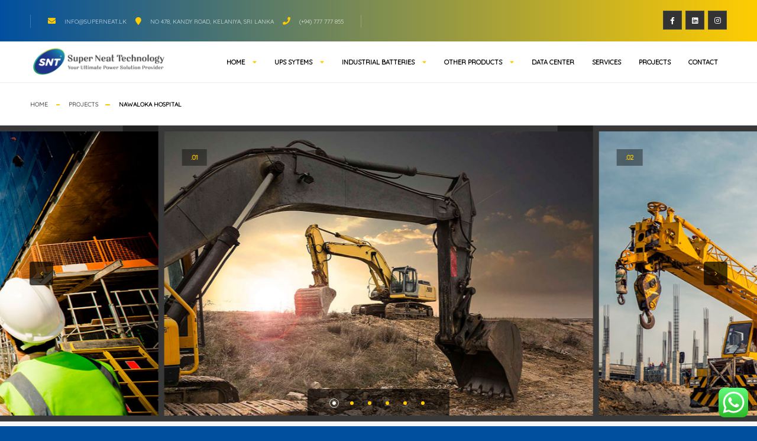

--- FILE ---
content_type: text/html; charset=UTF-8
request_url: https://superneat.lk/project/nawaloka-hospital/
body_size: 23777
content:
<!doctype html>
<html dir="ltr" lang="en-US" prefix="og: https://ogp.me/ns#" itemscope itemtype="http://schema.org/WebPage">
<head>
	<meta charset="UTF-8">
	<meta name="viewport" content="width=device-width, initial-scale=1">
	<link rel="profile" href="https://gmpg.org/xfn/11">

	<title>Nawaloka Hospital - Super Neat Technology</title>

		<!-- All in One SEO 4.5.1.1 - aioseo.com -->
		<meta name="description" content="&quot;Fuel your business potential with SNT&#039;s innovative power solutions, driving efficiency and reliability to propel your company forward.&quot;" />
		<meta name="robots" content="max-image-preview:large" />
		<link rel="canonical" href="https://superneat.lk/project/nawaloka-hospital/" />
		<meta name="generator" content="All in One SEO (AIOSEO) 4.5.1.1" />
		<meta property="og:locale" content="en_US" />
		<meta property="og:site_name" content="Super Neat Technology - SNT - Ultimate Power Solution Provider" />
		<meta property="og:type" content="article" />
		<meta property="og:title" content="Nawaloka Hospital - Super Neat Technology" />
		<meta property="og:description" content="&quot;Fuel your business potential with SNT&#039;s innovative power solutions, driving efficiency and reliability to propel your company forward.&quot;" />
		<meta property="og:url" content="https://superneat.lk/project/nawaloka-hospital/" />
		<meta property="og:image" content="https://superneat.lk/wp-content/uploads/2023/12/logo-tp.png" />
		<meta property="og:image:secure_url" content="https://superneat.lk/wp-content/uploads/2023/12/logo-tp.png" />
		<meta property="article:published_time" content="2016-01-21T04:46:56+00:00" />
		<meta property="article:modified_time" content="2023-12-21T09:26:09+00:00" />
		<meta name="twitter:card" content="summary_large_image" />
		<meta name="twitter:title" content="Nawaloka Hospital - Super Neat Technology" />
		<meta name="twitter:description" content="&quot;Fuel your business potential with SNT&#039;s innovative power solutions, driving efficiency and reliability to propel your company forward.&quot;" />
		<meta name="twitter:image" content="https://superneat.lk/wp-content/uploads/2023/12/logo-tp.png" />
		<script type="application/ld+json" class="aioseo-schema">
			{"@context":"https:\/\/schema.org","@graph":[{"@type":"BreadcrumbList","@id":"https:\/\/superneat.lk\/project\/nawaloka-hospital\/#breadcrumblist","itemListElement":[{"@type":"ListItem","@id":"https:\/\/superneat.lk\/#listItem","position":1,"name":"Home","item":"https:\/\/superneat.lk\/","nextItem":"https:\/\/superneat.lk\/project\/nawaloka-hospital\/#listItem"},{"@type":"ListItem","@id":"https:\/\/superneat.lk\/project\/nawaloka-hospital\/#listItem","position":2,"name":"Nawaloka Hospital","previousItem":"https:\/\/superneat.lk\/#listItem"}]},{"@type":"Organization","@id":"https:\/\/superneat.lk\/#organization","name":"Super","url":"https:\/\/superneat.lk\/","logo":{"@type":"ImageObject","url":"https:\/\/superneat.lk\/wp-content\/uploads\/2023\/12\/logo-tp.png","@id":"https:\/\/superneat.lk\/project\/nawaloka-hospital\/#organizationLogo","width":1024,"height":220,"caption":"SNT Logo"},"image":{"@id":"https:\/\/superneat.lk\/#organizationLogo"}},{"@type":"Person","@id":"https:\/\/superneat.lk\/author\/admin\/#author","url":"https:\/\/superneat.lk\/author\/admin\/","name":"admin","image":{"@type":"ImageObject","@id":"https:\/\/superneat.lk\/project\/nawaloka-hospital\/#authorImage","url":"https:\/\/secure.gravatar.com\/avatar\/1c571a4da00a1498efd1b54fa42f13b72e24ad2d7d13558733800cabcdd95705?s=96&d=mm&r=g","width":96,"height":96,"caption":"admin"}},{"@type":"WebPage","@id":"https:\/\/superneat.lk\/project\/nawaloka-hospital\/#webpage","url":"https:\/\/superneat.lk\/project\/nawaloka-hospital\/","name":"Nawaloka Hospital - Super Neat Technology","description":"\"Fuel your business potential with SNT's innovative power solutions, driving efficiency and reliability to propel your company forward.\"","inLanguage":"en-US","isPartOf":{"@id":"https:\/\/superneat.lk\/#website"},"breadcrumb":{"@id":"https:\/\/superneat.lk\/project\/nawaloka-hospital\/#breadcrumblist"},"author":{"@id":"https:\/\/superneat.lk\/author\/admin\/#author"},"creator":{"@id":"https:\/\/superneat.lk\/author\/admin\/#author"},"image":{"@type":"ImageObject","url":"https:\/\/superneat.lk\/wp-content\/uploads\/2016\/04\/SNT04.png","@id":"https:\/\/superneat.lk\/project\/nawaloka-hospital\/#mainImage","width":1542,"height":1417,"caption":"SNT04"},"primaryImageOfPage":{"@id":"https:\/\/superneat.lk\/project\/nawaloka-hospital\/#mainImage"},"datePublished":"2016-01-21T04:46:56+00:00","dateModified":"2023-12-21T09:26:09+00:00"},{"@type":"WebSite","@id":"https:\/\/superneat.lk\/#website","url":"https:\/\/superneat.lk\/","name":"Super","description":"SNT - Ultimate Power Solution Provider","inLanguage":"en-US","publisher":{"@id":"https:\/\/superneat.lk\/#organization"}}]}
		</script>
		<!-- All in One SEO -->

<link rel='dns-prefetch' href='//fonts.googleapis.com' />
<link rel="alternate" type="application/rss+xml" title="Super Neat Technology &raquo; Feed" href="https://superneat.lk/feed/" />
<link rel="alternate" type="application/rss+xml" title="Super Neat Technology &raquo; Comments Feed" href="https://superneat.lk/comments/feed/" />
<link rel="alternate" type="application/rss+xml" title="Super Neat Technology &raquo; Nawaloka Hospital Comments Feed" href="https://superneat.lk/project/nawaloka-hospital/feed/" />
<link rel="alternate" title="oEmbed (JSON)" type="application/json+oembed" href="https://superneat.lk/wp-json/oembed/1.0/embed?url=https%3A%2F%2Fsuperneat.lk%2Fproject%2Fnawaloka-hospital%2F" />
<link rel="alternate" title="oEmbed (XML)" type="text/xml+oembed" href="https://superneat.lk/wp-json/oembed/1.0/embed?url=https%3A%2F%2Fsuperneat.lk%2Fproject%2Fnawaloka-hospital%2F&#038;format=xml" />
		<!-- This site uses the Google Analytics by MonsterInsights plugin v9.11.1 - Using Analytics tracking - https://www.monsterinsights.com/ -->
		<!-- Note: MonsterInsights is not currently configured on this site. The site owner needs to authenticate with Google Analytics in the MonsterInsights settings panel. -->
					<!-- No tracking code set -->
				<!-- / Google Analytics by MonsterInsights -->
		<style id='wp-img-auto-sizes-contain-inline-css'>
img:is([sizes=auto i],[sizes^="auto," i]){contain-intrinsic-size:3000px 1500px}
/*# sourceURL=wp-img-auto-sizes-contain-inline-css */
</style>
<link rel='stylesheet' id='ht_ctc_main_css-css' href='https://superneat.lk/wp-content/plugins/click-to-chat-for-whatsapp/new/inc/assets/css/main.css?ver=3.32' media='all' />
<style id='wp-emoji-styles-inline-css'>

	img.wp-smiley, img.emoji {
		display: inline !important;
		border: none !important;
		box-shadow: none !important;
		height: 1em !important;
		width: 1em !important;
		margin: 0 0.07em !important;
		vertical-align: -0.1em !important;
		background: none !important;
		padding: 0 !important;
	}
/*# sourceURL=wp-emoji-styles-inline-css */
</style>
<style id='classic-theme-styles-inline-css'>
/*! This file is auto-generated */
.wp-block-button__link{color:#fff;background-color:#32373c;border-radius:9999px;box-shadow:none;text-decoration:none;padding:calc(.667em + 2px) calc(1.333em + 2px);font-size:1.125em}.wp-block-file__button{background:#32373c;color:#fff;text-decoration:none}
/*# sourceURL=/wp-includes/css/classic-themes.min.css */
</style>
<link rel='stylesheet' id='ic_blocks-css' href='https://superneat.lk/wp-content/plugins/ecommerce-product-catalog/includes/blocks/ic-blocks.min.css?timestamp=1706717360&#038;ver=6.9' media='all' />
<link rel='stylesheet' id='contact-form-7-css' href='https://superneat.lk/wp-content/plugins/contact-form-7/includes/css/styles.css?ver=5.9.4' media='all' />
<link rel='stylesheet' id='themify-icons-css' href='https://superneat.lk/wp-content/plugins/theroof-add-ons/assets/css/themify-icons.css?ver=6.9' media='all' />
<link rel='stylesheet' id='theroof-add-ons-css' href='https://superneat.lk/wp-content/plugins/theroof-add-ons/assets/css/theroof-add-ons.min.css?ver=6.9' media='all' />
<link rel='stylesheet' id='openlayers-css' href='https://superneat.lk/wp-content/plugins/theroof-add-ons/assets/css/ol.css?ver=6.9' media='all' />
<link rel='stylesheet' id='woocommerce-layout-css' href='https://superneat.lk/wp-content/plugins/woocommerce/assets/css/woocommerce-layout.css?ver=8.4.2' media='all' />
<link rel='stylesheet' id='woocommerce-smallscreen-css' href='https://superneat.lk/wp-content/plugins/woocommerce/assets/css/woocommerce-smallscreen.css?ver=8.4.2' media='only screen and (max-width: 768px)' />
<link rel='stylesheet' id='woocommerce-general-css' href='https://superneat.lk/wp-content/plugins/woocommerce/assets/css/woocommerce.css?ver=8.4.2' media='all' />
<style id='woocommerce-inline-inline-css'>
.woocommerce form .form-row .required { visibility: visible; }
/*# sourceURL=woocommerce-inline-inline-css */
</style>
<link rel='stylesheet' id='awf-nouislider-css' href='https://superneat.lk/wp-content/plugins/annasta-woocommerce-product-filters/styles/nouislider.min.css?ver=1.7.1' media='all' />
<link rel='stylesheet' id='awf-font-awesome-css' href='https://superneat.lk/wp-content/plugins/annasta-woocommerce-product-filters/styles/awf-font-awesome.css?ver=1.7.1' media='all' />
<link rel='stylesheet' id='awf-font-awesome-all-css' href='https://superneat.lk/wp-content/plugins/annasta-woocommerce-product-filters/styles/fontawesome-all.min.css?ver=1.7.1' media='all' />
<link rel='stylesheet' id='awf-css' href='https://superneat.lk/wp-content/plugins/annasta-woocommerce-product-filters/styles/awf.css?ver=1.7.1' media='all' />
<link rel='stylesheet' id='awf-style-options-css' href='https://superneat.lk/wp-content/uploads/annasta-filters/css/style-options-1710908516.css?ver=1.7.1' media='all' />
<link rel='stylesheet' id='hfe-style-css' href='https://superneat.lk/wp-content/plugins/header-footer-elementor/assets/css/header-footer-elementor.css?ver=1.6.28' media='all' />
<link rel='stylesheet' id='elementor-frontend-css' href='https://superneat.lk/wp-content/plugins/elementor/assets/css/frontend-lite.min.css?ver=3.21.5' media='all' />
<link rel='stylesheet' id='swiper-css' href='https://superneat.lk/wp-content/plugins/elementor/assets/lib/swiper/v8/css/swiper.min.css?ver=8.4.5' media='all' />
<link rel='stylesheet' id='elementor-post-11-css' href='https://superneat.lk/wp-content/uploads/elementor/css/post-11.css?ver=1715230839' media='all' />
<link rel='stylesheet' id='elementor-global-css' href='https://superneat.lk/wp-content/uploads/elementor/css/global.css?ver=1715230841' media='all' />
<link rel='stylesheet' id='elementor-post-9785-css' href='https://superneat.lk/wp-content/uploads/elementor/css/post-9785.css?ver=1715258950' media='all' />
<link rel='stylesheet' id='elementor-post-8091-css' href='https://superneat.lk/wp-content/uploads/elementor/css/post-8091.css?ver=1715230843' media='all' />
<link rel='stylesheet' id='yith-wcan-shortcodes-css' href='https://superneat.lk/wp-content/plugins/yith-woocommerce-ajax-navigation/assets/css/shortcodes.css?ver=4.31.0' media='all' />
<style id='yith-wcan-shortcodes-inline-css'>
:root{
	--yith-wcan-filters_colors_titles: #434343;
	--yith-wcan-filters_colors_background: #FFFFFF;
	--yith-wcan-filters_colors_accent: #A7144C;
	--yith-wcan-filters_colors_accent_r: 167;
	--yith-wcan-filters_colors_accent_g: 20;
	--yith-wcan-filters_colors_accent_b: 76;
	--yith-wcan-color_swatches_border_radius: 100%;
	--yith-wcan-color_swatches_size: 30px;
	--yith-wcan-labels_style_background: #FFFFFF;
	--yith-wcan-labels_style_background_hover: #A7144C;
	--yith-wcan-labels_style_background_active: #A7144C;
	--yith-wcan-labels_style_text: #434343;
	--yith-wcan-labels_style_text_hover: #FFFFFF;
	--yith-wcan-labels_style_text_active: #FFFFFF;
	--yith-wcan-anchors_style_text: #434343;
	--yith-wcan-anchors_style_text_hover: #A7144C;
	--yith-wcan-anchors_style_text_active: #A7144C;
}
/*# sourceURL=yith-wcan-shortcodes-inline-css */
</style>
<link rel='stylesheet' id='woopspro-slick-css-css' href='https://superneat.lk/wp-content/plugins/woo-products-slider-pro/assets/css/slick.css?ver=1.0.9' media='all' />
<link rel='stylesheet' id='woopspro-custom-style-css' href='https://superneat.lk/wp-content/plugins/woo-products-slider-pro/assets/css/style.css?ver=1.0.9' media='all' />
<link rel='stylesheet' id='bootstrap-css' href='https://superneat.lk/wp-content/themes/theroof/assets/css/bootstrap.min.css?ver=1.0.0' media='all' />
<link rel='stylesheet' id='fontawesome-pro-css' href='https://superneat.lk/wp-content/themes/theroof/assets/vendors/fontawesome-pro/css/all.min.css?ver=1.0.0' media='all' />
<link rel='stylesheet' id='lightgallery-css' href='https://superneat.lk/wp-content/themes/theroof/assets/css/lightgallery.min.css?ver=1.0.0' media='all' />
<link rel='stylesheet' id='niceselect-css' href='https://superneat.lk/wp-content/themes/theroof/assets/css/niceSelect.min.css?ver=1.0.0' media='all' />
<link rel='stylesheet' id='ion-range-lider-css' href='https://superneat.lk/wp-content/themes/theroof/assets/css/ion.rangeSlider.min.css?ver=1.0.0' media='all' />
<link rel='stylesheet' id='theroof-fonts-css' href='https://fonts.googleapis.com/css?family=Quicksand%3Aregular&#038;display=swap&#038;subset&#038;ver=1.0.0' media='all' />
<link rel='stylesheet' id='theroof-style-css' href='https://superneat.lk/wp-content/themes/theroof/style.css?ver=1.0.0' media='all' />
<style id='theroof-style-inline-css'>
body{font-family:"Quicksand",sans-serif}:root{--themecolor:#ffcc01}body{background-color:rgba(0,79,159,1);color:rgba(0,79,159,1)}.loader-holder span{background-color:rgba(255,204,1,1)}p{color:#5e646a}a{color:rgba(255,204,1,1)}a:hover{color:rgba(255,204,1,1)}.gray-bg{background-color:rgba(246,246,246,1)}.top-bar{background-color:rgba(0,0,0,1)}.header-inner{background-color:#ffffff}.nav-holder nav li ul{background-color:#292929}.vismobmenu{background-color:#292929}.nav-holder nav li a{color:rgba(0,0,0,1)}.nav-holder nav li a:hover{color:rgba(255,204,1,1)}.nav-holder nav li.current-menu-item>a,.nav-holder nav li.current-menu-ancestor>a,.nav-holder nav li.current-menu-parent>a{color:#F7B90F}.nav-holder nav li ul a{color:rgba(255,255,255,1)}.nav-holder nav li ul a:hover{color:rgba(255,204,1,1)}.nav-holder nav li ul li.current-menu-item>a,.nav-holder nav li ul li.current-menu-ancestor>a,.nav-holder nav li ul li.current-menu-parent>a{color:rgba(255,204,1,1)}.menusb a{color:#ffffff}.vismobmenu nav li.current-menu-item>a,.vismobmenu nav li.current-menu-ancestor>a,.vismobmenu nav li.current-menu-parent>a{color:rgba(255,204,1,1)}
.hex-bg{display:none}.top-bar{background:rgb(0,79,159);background:linear-gradient(90deg,rgba(0,79,159,1) 0%,rgba(255,204,1,1) 100%)}/*.topbar-social li a{background:white}*/ .topbar-social li a i{color:white}.color-bg{background-color:#004F9F;;color:#FFCC01}.color-bg:hover{background-color:#FFCC01;color:#fff}.cf-inner_title{color:#FFCC01}.hc_btn{color:#fff}.hc_btn:hover{color:#004F9F}.hc-counter{color:#fff}.card-item i{background-color:#0070C0;color:#fff}.testim-link{color:#fff}.dl-footer_btn{color:#fff}.swiper-slide-active .testi-item .testi-number{background:#fff;color:#0070C0}.bic_dec{display:none}.big_prom{color:#fff}.bold-facts .inline-facts{background-color:#004F9F}.tbtn.color-dark:hover{background-color:#0070C0}.about-img-title{display:none}.tbtn:hover{background-color:#0070C0;color:#fff}.serv-nav li a:hover{background-color:#0070C0;color:#fff}.det-box-link{background-color:#0070C0}.det-box-link:hover{background-color:#FFCC01;color:#fff}.tbtn-nav li a{background-color:#0070C0;color:#fff}.sq-secdec{display:none}.elementor-element .al_archive{width:350px!important;height:300px!important}.ic-design{color:#0070C0}.flip-front{border-radius:10px}.flip-back{border-radius:10px}.notifer-block:before{background:#0060b0}.custom-form input[type="submit"]{background-color:#004F9F}.breadcrumbs{background:none;border-bottom:1px solid #eee!important;padding:25px 0!important;box-shadow:none!important;width:100%!important}.logo-holder{position:absolute!important;width:300px!important;height:50px!important;top:8px!important}.custom-logo img{height:100%!important;width:100%!important}.nav-holder nav li ul{background-color:#fff}.nav-holder nav li ul a{color:#000!important}.nav-holder nav li ul a:hover{color:#FFCC01!important}.woocommerce .products ul,.woocommerce ul.products{margin:0 0 1em;padding:70px;list-style:none outside;clear:both}.woocommerce .woocommerce-result-count{margin:0 0 1em;display:none}.woocommerce .woocommerce-ordering{display:none;margin:0 0 1em}.woocommerce-pagination ul.page-numbers{list-style:none;padding:0;margin:0;display:flex;align-items:center}.woocommerce-pagination ul.page-numbers li{margin-right:10px;/* Adjust the margin as needed */}.woocommerce-pagination ul.page-numbers li:last-child{margin-right:0}.add_to_cart_form_container{display:none}.after-product-description{display:none}.woocommerce-loop-product__title{color:black}.type-product{border:1px solid #000;padding:10px!important;border-radius:5px}.woocommerce ul.products li.product .button{display:inline-block;margin-top:1em;background:#004F9F;color:white}@media only screen and (max-width:1024px){.hex-bg{display:none}.top-bar{background:rgb(0,79,159);background:linear-gradient(90deg,rgba(0,79,159,1) 0%,rgba(255,204,1,1) 100%)}/*.topbar-social li a{background:white}*/ .topbar-social li a i{color:white}.color-bg{background-color:#004F9F;;color:#FFCC01}.color-bg:hover{background-color:#FFCC01;color:#fff}.cf-inner_title{color:#FFCC01}.hc_btn{color:#fff}.hc_btn:hover{color:#004F9F}.hc-counter{color:#fff}.card-item i{background-color:#0070C0;color:#fff}.testim-link{color:#fff}.dl-footer_btn{color:#fff}.swiper-slide-active .testi-item .testi-number{background:#fff;color:#0070C0}.bic_dec{display:none}.big_prom{color:#fff}.bold-facts .inline-facts{background-color:#004F9F}.tbtn.color-dark:hover{background-color:#0070C0}.about-img-title{display:none}.tbtn:hover{background-color:#0070C0;color:#fff}.serv-nav li a:hover{background-color:#0070C0;color:#fff}.det-box-link{background-color:#0070C0}.det-box-link:hover{background-color:#FFCC01;color:#fff}.tbtn-nav li a{background-color:#0070C0;color:#fff}.sq-secdec{display:none}.elementor-element .al_archive{width:350px!important;height:300px!important}.ic-design{color:#0070C0}.flip-front{border-radius:10px}.flip-back{border-radius:10px}.notifer-block:before{background:#0060b0}.custom-form input[type="submit"]{background-color:#004F9F}.breadcrumbs{background:none;border-bottom:1px solid #eee!important;padding:25px 0!important;box-shadow:none!important;width:100%!important}.logo-holder{position:absolute!important;width:300px!important;height:50px!important;top:8px!important}.custom-logo img{height:100%!important;width:100%!important}.nav-holder nav li ul{background-color:#fff}.nav-holder nav li ul a{color:#000!important}.nav-holder nav li ul a:hover{color:#FFCC01!important}.woocommerce .products ul,.woocommerce ul.products{margin:0 0 1em;padding:70px;list-style:none outside;clear:both}.woocommerce .woocommerce-result-count{margin:0 0 1em;display:none}.woocommerce .woocommerce-ordering{display:none;margin:0 0 1em}.woocommerce-pagination ul.page-numbers{list-style:none;padding:0;margin:0;display:flex;align-items:center}.woocommerce-pagination ul.page-numbers li{margin-right:10px;/* Adjust the margin as needed */}.woocommerce-pagination ul.page-numbers li:last-child{margin-right:0}.add_to_cart_form_container{display:none}.after-product-description{display:none}.woocommerce-loop-product__title{color:black}.type-product{border:1px solid #000;padding:10px!important;border-radius:5px}.woocommerce ul.products li.product .button{display:inline-block;margin-top:1em;background:#004F9F;color:white}}@media only screen and (max-width:768px){.hex-bg{display:none}.top-bar{background:rgb(0,79,159);background:linear-gradient(90deg,rgba(0,79,159,1) 0%,rgba(255,204,1,1) 100%)}/*.topbar-social li a{background:white}*/ .topbar-social li a i{color:white}.color-bg{background-color:#004F9F;;color:#FFCC01}.color-bg:hover{background-color:#FFCC01;color:#fff}.cf-inner_title{color:#FFCC01}.hc_btn{color:#fff}.hc_btn:hover{color:#004F9F}.hc-counter{color:#fff}.card-item i{background-color:#0070C0;color:#fff}.testim-link{color:#fff}.dl-footer_btn{color:#fff}.swiper-slide-active .testi-item .testi-number{background:#fff;color:#0070C0}.bic_dec{display:none}.big_prom{color:#fff}.bold-facts .inline-facts{background-color:#004F9F}.tbtn.color-dark:hover{background-color:#0070C0}.about-img-title{display:none}.tbtn:hover{background-color:#0070C0;color:#fff}.serv-nav li a:hover{background-color:#0070C0;color:#fff}.det-box-link{background-color:#0070C0}.det-box-link:hover{background-color:#FFCC01;color:#fff}.tbtn-nav li a{background-color:#0070C0;color:#fff}.sq-secdec{display:none}.elementor-element .al_archive{width:350px!important;height:300px!important}.ic-design{color:#0070C0}.flip-front{border-radius:10px}.flip-back{border-radius:10px}.notifer-block:before{background:#0060b0}.custom-form input[type="submit"]{background-color:#004F9F}.breadcrumbs{background:none;border-bottom:1px solid #eee!important;padding:25px 0!important;box-shadow:none!important;width:100%!important}.logo-holder{position:absolute!important;width:300px!important;height:50px!important;top:8px!important}.custom-logo img{height:100%!important;width:100%!important}.nav-holder nav li ul{background-color:#fff}.nav-holder nav li ul a{color:#000!important}.nav-holder nav li ul a:hover{color:#FFCC01!important}.woocommerce .products ul,.woocommerce ul.products{margin:0 0 1em;padding:70px;list-style:none outside;clear:both}.woocommerce .woocommerce-result-count{margin:0 0 1em;display:none}.woocommerce .woocommerce-ordering{display:none;margin:0 0 1em}.woocommerce-pagination ul.page-numbers{list-style:none;padding:0;margin:0;display:flex;align-items:center}.woocommerce-pagination ul.page-numbers li{margin-right:10px;/* Adjust the margin as needed */}.woocommerce-pagination ul.page-numbers li:last-child{margin-right:0}.add_to_cart_form_container{display:none}.after-product-description{display:none}.woocommerce-loop-product__title{color:black}.type-product{border:1px solid #000;padding:10px!important;border-radius:5px}.woocommerce ul.products li.product .button{display:inline-block;margin-top:1em;background:#004F9F;color:white}}@media only screen and (max-width:650px){.hex-bg{display:none}.top-bar{background:rgb(0,79,159);background:linear-gradient(90deg,rgba(0,79,159,1) 0%,rgba(255,204,1,1) 100%)}/*.topbar-social li a{background:white}*/ .topbar-social li a i{color:white}.color-bg{background-color:#004F9F;;color:#FFCC01}.color-bg:hover{background-color:#FFCC01;color:#fff}.cf-inner_title{color:#FFCC01}.hc_btn{color:#fff}.hc_btn:hover{color:#004F9F}.hc-counter{color:#fff}.card-item i{background-color:#0070C0;color:#fff}.testim-link{color:#fff}.dl-footer_btn{color:#fff}.swiper-slide-active .testi-item .testi-number{background:#fff;color:#0070C0}.bic_dec{display:none}.big_prom{color:#fff}.bold-facts .inline-facts{background-color:#004F9F}.tbtn.color-dark:hover{background-color:#0070C0}.about-img-title{display:none}.tbtn:hover{background-color:#0070C0;color:#fff}.serv-nav li a:hover{background-color:#0070C0;color:#fff}.det-box-link{background-color:#0070C0}.det-box-link:hover{background-color:#FFCC01;color:#fff}.tbtn-nav li a{background-color:#0070C0;color:#fff}.sq-secdec{display:none}.elementor-element .al_archive{width:350px!important;height:300px!important}.ic-design{color:#0070C0}.flip-front{border-radius:10px}.flip-back{border-radius:10px}.notifer-block:before{background:#0060b0}.custom-form input[type="submit"]{background-color:#004F9F}.breadcrumbs{background:none;border-bottom:1px solid #eee!important;padding:25px 0!important;box-shadow:none!important;width:100%!important}.logo-holder{position:absolute!important;width:300px!important;height:50px!important;top:8px!important}.custom-logo img{height:100%!important;width:100%!important}.nav-holder nav li ul{background-color:#fff}.nav-holder nav li ul a{color:#000!important}.nav-holder nav li ul a:hover{color:#FFCC01!important}.woocommerce .products ul,.woocommerce ul.products{margin:0 0 1em;padding:70px;list-style:none outside;clear:both}.woocommerce .woocommerce-result-count{margin:0 0 1em;display:none}.woocommerce .woocommerce-ordering{display:none;margin:0 0 1em}.woocommerce-pagination ul.page-numbers{list-style:none;padding:0;margin:0;display:flex;align-items:center}.woocommerce-pagination ul.page-numbers li{margin-right:10px;/* Adjust the margin as needed */}.woocommerce-pagination ul.page-numbers li:last-child{margin-right:0}.add_to_cart_form_container{display:none}.after-product-description{display:none}.woocommerce-loop-product__title{color:black}.type-product{border:1px solid #000;padding:10px!important;border-radius:5px}.woocommerce ul.products li.product .button{display:inline-block;margin-top:1em;background:#004F9F;color:white}}
/*# sourceURL=theroof-style-inline-css */
</style>
<link rel='stylesheet' id='google-fonts-1-css' href='https://fonts.googleapis.com/css?family=Roboto%3A100%2C100italic%2C200%2C200italic%2C300%2C300italic%2C400%2C400italic%2C500%2C500italic%2C600%2C600italic%2C700%2C700italic%2C800%2C800italic%2C900%2C900italic%7CRoboto+Slab%3A100%2C100italic%2C200%2C200italic%2C300%2C300italic%2C400%2C400italic%2C500%2C500italic%2C600%2C600italic%2C700%2C700italic%2C800%2C800italic%2C900%2C900italic&#038;display=swap&#038;ver=6.9' media='all' />
<link rel="preconnect" href="https://fonts.gstatic.com/" crossorigin><script src="https://superneat.lk/wp-includes/js/jquery/jquery.min.js?ver=3.7.1" id="jquery-core-js"></script>
<script src="https://superneat.lk/wp-includes/js/jquery/jquery-migrate.min.js?ver=3.4.1" id="jquery-migrate-js"></script>
<script src="https://superneat.lk/wp-content/plugins/woocommerce/assets/js/jquery-blockui/jquery.blockUI.min.js?ver=2.7.0-wc.8.4.2" id="jquery-blockui-js" defer data-wp-strategy="defer"></script>
<script id="wc-add-to-cart-js-extra">
var wc_add_to_cart_params = {"ajax_url":"/wp-admin/admin-ajax.php","wc_ajax_url":"/?wc-ajax=%%endpoint%%","i18n_view_cart":"View cart","cart_url":"https://superneat.lk/cart/","is_cart":"","cart_redirect_after_add":"no"};
//# sourceURL=wc-add-to-cart-js-extra
</script>
<script src="https://superneat.lk/wp-content/plugins/woocommerce/assets/js/frontend/add-to-cart.min.js?ver=8.4.2" id="wc-add-to-cart-js" defer data-wp-strategy="defer"></script>
<script src="https://superneat.lk/wp-content/plugins/woocommerce/assets/js/js-cookie/js.cookie.min.js?ver=2.1.4-wc.8.4.2" id="js-cookie-js" defer data-wp-strategy="defer"></script>
<script id="woocommerce-js-extra">
var woocommerce_params = {"ajax_url":"/wp-admin/admin-ajax.php","wc_ajax_url":"/?wc-ajax=%%endpoint%%"};
//# sourceURL=woocommerce-js-extra
</script>
<script src="https://superneat.lk/wp-content/plugins/woocommerce/assets/js/frontend/woocommerce.min.js?ver=8.4.2" id="woocommerce-js" defer data-wp-strategy="defer"></script>
<script src="https://superneat.lk/wp-content/plugins/annasta-woocommerce-product-filters/code/js/wNumb.js?ver=6.9" id="awf-wnumb-js"></script>
<script src="https://superneat.lk/wp-content/plugins/annasta-woocommerce-product-filters/code/js/nouislider.min.js?ver=6.9" id="awf-nouislider-js"></script>
<script src="https://superneat.lk/wp-includes/js/jquery/ui/core.min.js?ver=1.13.3" id="jquery-ui-core-js"></script>
<script src="https://superneat.lk/wp-includes/js/jquery/ui/mouse.min.js?ver=1.13.3" id="jquery-ui-mouse-js"></script>
<script src="https://superneat.lk/wp-includes/js/jquery/ui/sortable.min.js?ver=1.13.3" id="jquery-ui-sortable-js"></script>
<script id="awf-js-extra">
var awf_data = {"filters_url":"https://superneat.lk/our-products/","ajax_url":"https://superneat.lk/wp-admin/admin-ajax.php","ajax_mode":"compatibility_mode","query":{},"wrapper_reload":"no","reset_all_exceptions":["ppp","orderby"],"togglable_preset":{"insert_btn_before_container":"","close_preset_on_ajax_update":true},"i18n":{"badge_reset_label":"","togglable_preset_btn_label":"Filters"},"permalinks_on":"yes","redirect_ajax":"yes","products_container":".products"};
//# sourceURL=awf-js-extra
</script>
<script src="https://superneat.lk/wp-content/plugins/annasta-woocommerce-product-filters/code/js/awf.js?ver=1.7.1" id="awf-js"></script>
<script src="https://superneat.lk/wp-content/themes/theroof/assets/js/Scrollax.js?ver=1" id="scrollax-js"></script>
<link rel="https://api.w.org/" href="https://superneat.lk/wp-json/" /><link rel="EditURI" type="application/rsd+xml" title="RSD" href="https://superneat.lk/xmlrpc.php?rsd" />
<meta name="generator" content="WordPress 6.9" />
<meta name="generator" content="WooCommerce 8.4.2" />
<link rel='shortlink' href='https://superneat.lk/?p=9785' />
	<noscript><style>.woocommerce-product-gallery{ opacity: 1 !important; }</style></noscript>
	<meta name="generator" content="Elementor 3.21.5; features: e_optimized_assets_loading, e_optimized_css_loading, e_font_icon_svg, additional_custom_breakpoints; settings: css_print_method-external, google_font-enabled, font_display-swap">
<style type="text/css" id="filter-everything-inline-css">.wpc-orderby-select{width:100%}.wpc-filters-open-button-container{display:none}.wpc-debug-message{padding:16px;font-size:14px;border:1px dashed #ccc;margin-bottom:20px}.wpc-debug-title{visibility:hidden}.wpc-button-inner,.wpc-chip-content{display:flex;align-items:center}.wpc-icon-html-wrapper{position:relative;margin-right:10px;top:2px}.wpc-icon-html-wrapper span{display:block;height:1px;width:18px;border-radius:3px;background:#2c2d33;margin-bottom:4px;position:relative}span.wpc-icon-line-1:after,span.wpc-icon-line-2:after,span.wpc-icon-line-3:after{content:"";display:block;width:3px;height:3px;border:1px solid #2c2d33;background-color:#fff;position:absolute;top:-2px;box-sizing:content-box}span.wpc-icon-line-3:after{border-radius:50%;left:2px}span.wpc-icon-line-1:after{border-radius:50%;left:5px}span.wpc-icon-line-2:after{border-radius:50%;left:12px}body .wpc-filters-open-button-container a.wpc-filters-open-widget,body .wpc-filters-open-button-container a.wpc-open-close-filters-button{display:inline-block;text-align:left;border:1px solid #2c2d33;border-radius:2px;line-height:1.5;padding:7px 12px;background-color:transparent;color:#2c2d33;box-sizing:border-box;text-decoration:none!important;font-weight:400;transition:none;position:relative}@media screen and (max-width:768px){.wpc_show_bottom_widget .wpc-filters-open-button-container,.wpc_show_open_close_button .wpc-filters-open-button-container{display:block}.wpc_show_bottom_widget .wpc-filters-open-button-container{margin-top:1em;margin-bottom:1em}}</style>
<link rel="icon" href="https://superneat.lk/wp-content/uploads/2023/12/cropped-tp-logo-32x32.png" sizes="32x32" />
<link rel="icon" href="https://superneat.lk/wp-content/uploads/2023/12/cropped-tp-logo-192x192.png" sizes="192x192" />
<link rel="apple-touch-icon" href="https://superneat.lk/wp-content/uploads/2023/12/cropped-tp-logo-180x180.png" />
<meta name="msapplication-TileImage" content="https://superneat.lk/wp-content/uploads/2023/12/cropped-tp-logo-270x270.png" />
<style id="wpforms-css-vars-root">
				:root {
					--wpforms-field-border-radius: 3px;
--wpforms-field-background-color: #ffffff;
--wpforms-field-border-color: rgba( 0, 0, 0, 0.25 );
--wpforms-field-text-color: rgba( 0, 0, 0, 0.7 );
--wpforms-label-color: rgba( 0, 0, 0, 0.85 );
--wpforms-label-sublabel-color: rgba( 0, 0, 0, 0.55 );
--wpforms-label-error-color: #d63637;
--wpforms-button-border-radius: 3px;
--wpforms-button-background-color: #066aab;
--wpforms-button-text-color: #ffffff;
--wpforms-field-size-input-height: 43px;
--wpforms-field-size-input-spacing: 15px;
--wpforms-field-size-font-size: 16px;
--wpforms-field-size-line-height: 19px;
--wpforms-field-size-padding-h: 14px;
--wpforms-field-size-checkbox-size: 16px;
--wpforms-field-size-sublabel-spacing: 5px;
--wpforms-field-size-icon-size: 1;
--wpforms-label-size-font-size: 16px;
--wpforms-label-size-line-height: 19px;
--wpforms-label-size-sublabel-font-size: 14px;
--wpforms-label-size-sublabel-line-height: 17px;
--wpforms-button-size-font-size: 17px;
--wpforms-button-size-height: 41px;
--wpforms-button-size-padding-h: 15px;
--wpforms-button-size-margin-top: 10px;

				}
			</style><style id='global-styles-inline-css'>
:root{--wp--preset--aspect-ratio--square: 1;--wp--preset--aspect-ratio--4-3: 4/3;--wp--preset--aspect-ratio--3-4: 3/4;--wp--preset--aspect-ratio--3-2: 3/2;--wp--preset--aspect-ratio--2-3: 2/3;--wp--preset--aspect-ratio--16-9: 16/9;--wp--preset--aspect-ratio--9-16: 9/16;--wp--preset--color--black: #000000;--wp--preset--color--cyan-bluish-gray: #abb8c3;--wp--preset--color--white: #ffffff;--wp--preset--color--pale-pink: #f78da7;--wp--preset--color--vivid-red: #cf2e2e;--wp--preset--color--luminous-vivid-orange: #ff6900;--wp--preset--color--luminous-vivid-amber: #fcb900;--wp--preset--color--light-green-cyan: #7bdcb5;--wp--preset--color--vivid-green-cyan: #00d084;--wp--preset--color--pale-cyan-blue: #8ed1fc;--wp--preset--color--vivid-cyan-blue: #0693e3;--wp--preset--color--vivid-purple: #9b51e0;--wp--preset--gradient--vivid-cyan-blue-to-vivid-purple: linear-gradient(135deg,rgb(6,147,227) 0%,rgb(155,81,224) 100%);--wp--preset--gradient--light-green-cyan-to-vivid-green-cyan: linear-gradient(135deg,rgb(122,220,180) 0%,rgb(0,208,130) 100%);--wp--preset--gradient--luminous-vivid-amber-to-luminous-vivid-orange: linear-gradient(135deg,rgb(252,185,0) 0%,rgb(255,105,0) 100%);--wp--preset--gradient--luminous-vivid-orange-to-vivid-red: linear-gradient(135deg,rgb(255,105,0) 0%,rgb(207,46,46) 100%);--wp--preset--gradient--very-light-gray-to-cyan-bluish-gray: linear-gradient(135deg,rgb(238,238,238) 0%,rgb(169,184,195) 100%);--wp--preset--gradient--cool-to-warm-spectrum: linear-gradient(135deg,rgb(74,234,220) 0%,rgb(151,120,209) 20%,rgb(207,42,186) 40%,rgb(238,44,130) 60%,rgb(251,105,98) 80%,rgb(254,248,76) 100%);--wp--preset--gradient--blush-light-purple: linear-gradient(135deg,rgb(255,206,236) 0%,rgb(152,150,240) 100%);--wp--preset--gradient--blush-bordeaux: linear-gradient(135deg,rgb(254,205,165) 0%,rgb(254,45,45) 50%,rgb(107,0,62) 100%);--wp--preset--gradient--luminous-dusk: linear-gradient(135deg,rgb(255,203,112) 0%,rgb(199,81,192) 50%,rgb(65,88,208) 100%);--wp--preset--gradient--pale-ocean: linear-gradient(135deg,rgb(255,245,203) 0%,rgb(182,227,212) 50%,rgb(51,167,181) 100%);--wp--preset--gradient--electric-grass: linear-gradient(135deg,rgb(202,248,128) 0%,rgb(113,206,126) 100%);--wp--preset--gradient--midnight: linear-gradient(135deg,rgb(2,3,129) 0%,rgb(40,116,252) 100%);--wp--preset--font-size--small: 13px;--wp--preset--font-size--medium: 20px;--wp--preset--font-size--large: 36px;--wp--preset--font-size--x-large: 42px;--wp--preset--spacing--20: 0.44rem;--wp--preset--spacing--30: 0.67rem;--wp--preset--spacing--40: 1rem;--wp--preset--spacing--50: 1.5rem;--wp--preset--spacing--60: 2.25rem;--wp--preset--spacing--70: 3.38rem;--wp--preset--spacing--80: 5.06rem;--wp--preset--shadow--natural: 6px 6px 9px rgba(0, 0, 0, 0.2);--wp--preset--shadow--deep: 12px 12px 50px rgba(0, 0, 0, 0.4);--wp--preset--shadow--sharp: 6px 6px 0px rgba(0, 0, 0, 0.2);--wp--preset--shadow--outlined: 6px 6px 0px -3px rgb(255, 255, 255), 6px 6px rgb(0, 0, 0);--wp--preset--shadow--crisp: 6px 6px 0px rgb(0, 0, 0);}:where(.is-layout-flex){gap: 0.5em;}:where(.is-layout-grid){gap: 0.5em;}body .is-layout-flex{display: flex;}.is-layout-flex{flex-wrap: wrap;align-items: center;}.is-layout-flex > :is(*, div){margin: 0;}body .is-layout-grid{display: grid;}.is-layout-grid > :is(*, div){margin: 0;}:where(.wp-block-columns.is-layout-flex){gap: 2em;}:where(.wp-block-columns.is-layout-grid){gap: 2em;}:where(.wp-block-post-template.is-layout-flex){gap: 1.25em;}:where(.wp-block-post-template.is-layout-grid){gap: 1.25em;}.has-black-color{color: var(--wp--preset--color--black) !important;}.has-cyan-bluish-gray-color{color: var(--wp--preset--color--cyan-bluish-gray) !important;}.has-white-color{color: var(--wp--preset--color--white) !important;}.has-pale-pink-color{color: var(--wp--preset--color--pale-pink) !important;}.has-vivid-red-color{color: var(--wp--preset--color--vivid-red) !important;}.has-luminous-vivid-orange-color{color: var(--wp--preset--color--luminous-vivid-orange) !important;}.has-luminous-vivid-amber-color{color: var(--wp--preset--color--luminous-vivid-amber) !important;}.has-light-green-cyan-color{color: var(--wp--preset--color--light-green-cyan) !important;}.has-vivid-green-cyan-color{color: var(--wp--preset--color--vivid-green-cyan) !important;}.has-pale-cyan-blue-color{color: var(--wp--preset--color--pale-cyan-blue) !important;}.has-vivid-cyan-blue-color{color: var(--wp--preset--color--vivid-cyan-blue) !important;}.has-vivid-purple-color{color: var(--wp--preset--color--vivid-purple) !important;}.has-black-background-color{background-color: var(--wp--preset--color--black) !important;}.has-cyan-bluish-gray-background-color{background-color: var(--wp--preset--color--cyan-bluish-gray) !important;}.has-white-background-color{background-color: var(--wp--preset--color--white) !important;}.has-pale-pink-background-color{background-color: var(--wp--preset--color--pale-pink) !important;}.has-vivid-red-background-color{background-color: var(--wp--preset--color--vivid-red) !important;}.has-luminous-vivid-orange-background-color{background-color: var(--wp--preset--color--luminous-vivid-orange) !important;}.has-luminous-vivid-amber-background-color{background-color: var(--wp--preset--color--luminous-vivid-amber) !important;}.has-light-green-cyan-background-color{background-color: var(--wp--preset--color--light-green-cyan) !important;}.has-vivid-green-cyan-background-color{background-color: var(--wp--preset--color--vivid-green-cyan) !important;}.has-pale-cyan-blue-background-color{background-color: var(--wp--preset--color--pale-cyan-blue) !important;}.has-vivid-cyan-blue-background-color{background-color: var(--wp--preset--color--vivid-cyan-blue) !important;}.has-vivid-purple-background-color{background-color: var(--wp--preset--color--vivid-purple) !important;}.has-black-border-color{border-color: var(--wp--preset--color--black) !important;}.has-cyan-bluish-gray-border-color{border-color: var(--wp--preset--color--cyan-bluish-gray) !important;}.has-white-border-color{border-color: var(--wp--preset--color--white) !important;}.has-pale-pink-border-color{border-color: var(--wp--preset--color--pale-pink) !important;}.has-vivid-red-border-color{border-color: var(--wp--preset--color--vivid-red) !important;}.has-luminous-vivid-orange-border-color{border-color: var(--wp--preset--color--luminous-vivid-orange) !important;}.has-luminous-vivid-amber-border-color{border-color: var(--wp--preset--color--luminous-vivid-amber) !important;}.has-light-green-cyan-border-color{border-color: var(--wp--preset--color--light-green-cyan) !important;}.has-vivid-green-cyan-border-color{border-color: var(--wp--preset--color--vivid-green-cyan) !important;}.has-pale-cyan-blue-border-color{border-color: var(--wp--preset--color--pale-cyan-blue) !important;}.has-vivid-cyan-blue-border-color{border-color: var(--wp--preset--color--vivid-cyan-blue) !important;}.has-vivid-purple-border-color{border-color: var(--wp--preset--color--vivid-purple) !important;}.has-vivid-cyan-blue-to-vivid-purple-gradient-background{background: var(--wp--preset--gradient--vivid-cyan-blue-to-vivid-purple) !important;}.has-light-green-cyan-to-vivid-green-cyan-gradient-background{background: var(--wp--preset--gradient--light-green-cyan-to-vivid-green-cyan) !important;}.has-luminous-vivid-amber-to-luminous-vivid-orange-gradient-background{background: var(--wp--preset--gradient--luminous-vivid-amber-to-luminous-vivid-orange) !important;}.has-luminous-vivid-orange-to-vivid-red-gradient-background{background: var(--wp--preset--gradient--luminous-vivid-orange-to-vivid-red) !important;}.has-very-light-gray-to-cyan-bluish-gray-gradient-background{background: var(--wp--preset--gradient--very-light-gray-to-cyan-bluish-gray) !important;}.has-cool-to-warm-spectrum-gradient-background{background: var(--wp--preset--gradient--cool-to-warm-spectrum) !important;}.has-blush-light-purple-gradient-background{background: var(--wp--preset--gradient--blush-light-purple) !important;}.has-blush-bordeaux-gradient-background{background: var(--wp--preset--gradient--blush-bordeaux) !important;}.has-luminous-dusk-gradient-background{background: var(--wp--preset--gradient--luminous-dusk) !important;}.has-pale-ocean-gradient-background{background: var(--wp--preset--gradient--pale-ocean) !important;}.has-electric-grass-gradient-background{background: var(--wp--preset--gradient--electric-grass) !important;}.has-midnight-gradient-background{background: var(--wp--preset--gradient--midnight) !important;}.has-small-font-size{font-size: var(--wp--preset--font-size--small) !important;}.has-medium-font-size{font-size: var(--wp--preset--font-size--medium) !important;}.has-large-font-size{font-size: var(--wp--preset--font-size--large) !important;}.has-x-large-font-size{font-size: var(--wp--preset--font-size--x-large) !important;}
/*# sourceURL=global-styles-inline-css */
</style>
<link rel='stylesheet' id='hfe-widgets-style-css' href='https://superneat.lk/wp-content/plugins/header-footer-elementor/inc/widgets-css/frontend.css?ver=1.6.28' media='all' />
</head>

<body class="wp-singular project-template-default single single-project postid-9785 wp-custom-logo wp-theme-theroof theme-theroof theroof-has-addons woocommerce-no-js ehf-footer ehf-template-theroof ehf-stylesheet-theroof yith-wcan-free body-theroof no-sidebar ic_cache elementor-default elementor-kit-11 elementor-page elementor-page-9785">
			<!-- loader start  -->
	<div class="loader-holder">
		<span></span>
		<span></span>
		<span></span>
	</div>
	<!-- loader end -->
    <div id="main-theme">
					<!-- progress-bar  -->
		<div class="progress-bar-wrap">
			<div class="progress-bar color-bg"></div>
		</div>
		<!-- progress-bar end -->
						<!-- header -->
		<header class="main-header has-topbar has-sticky">
			        
				<!-- top bar -->
		<div class="top-bar fl-wrap">
			<div class="container">
				<a href="https://superneat.lk/contact" class="tbhc_btn"><i class="fas fa-envelope"></i>Our Contacts</a>								<div class="top-bar-header-contact hctop-contact">
					<ul>
					<li><i class="fas fa-envelope"></i><a href="/cdn-cgi/l/email-protection#d2bbbcb4bd92a1a7a2b7a0bcb7b3a6fcbeb9"><span class="__cf_email__" data-cfemail="95fcfbf3fad5e6e0e5f0e7fbf0f4e1bbf9fe">[email&#160;protected]</span></a></li><li><i class="fas fa-map-marker"></i><a href="https://www.google.com/maps/dir//478+Colombo+-+Kandy+Rd,+Kelaniya+11300/@6.9600415,79.8101145,12z/data=!3m1!4b1!4m8!4m7!1m0!1m5!1m1!1s0x3ae258417589df63:0xe4768d6c97ef169c!2m2!1d79.8925164!2d6.9600486?entry=ttu">No 478, Kandy Road, Kelaniya, Sri Lanka</a></li><li><i class="fas fa-phone"></i><a href="tel:+94777777855">(+94) 777 777 855</a></li>					</ul>
				</div>
												<ul class="topbar-social">
					<li><a href="https://www.facebook.com/superneattech" target="_blank" title="facebook"><i class="fab fa-facebook-f"></i></a></li><li><a href="https://lk.linkedin.com/company/super-neat-technology" target="_blank" title="twitter"><i class="fab fa-linkedin"></i></a></li><li><a href="https://www.instagram.com/superneattech" target="_blank" title="instagram"><i class="fab fa-instagram"></i></a></li>				</ul>
										
			</div>
		</div>
		<!-- top bar end -->
				<div class="header-inner fl-wrap">
			<div class="container">

				<!--  logo  -->
				<div class="logo-holder">
					<a href="https://superneat.lk/" class="custom-logo-link" rel="home"><img fetchpriority="high" width="1024" height="220" src="https://superneat.lk/wp-content/uploads/2023/12/logo-tp.png" class="custom-logo" alt="SNT Logo" decoding="async" srcset="https://superneat.lk/wp-content/uploads/2023/12/logo-tp.png 1024w, https://superneat.lk/wp-content/uploads/2023/12/logo-tp-600x129.png 600w, https://superneat.lk/wp-content/uploads/2023/12/logo-tp-300x64.png 300w, https://superneat.lk/wp-content/uploads/2023/12/logo-tp-768x165.png 768w, https://superneat.lk/wp-content/uploads/2023/12/logo-tp-830x178.png 830w, https://superneat.lk/wp-content/uploads/2023/12/logo-tp-303x65.png 303w, https://superneat.lk/wp-content/uploads/2023/12/logo-tp-606x130.png 606w, https://superneat.lk/wp-content/uploads/2023/12/logo-tp-530x114.png 530w, https://superneat.lk/wp-content/uploads/2023/12/logo-tp-450x97.png 450w, https://superneat.lk/wp-content/uploads/2023/12/logo-tp-500x107.png 500w, https://superneat.lk/wp-content/uploads/2023/12/logo-tp-150x32.png 150w" sizes="(max-width: 1024px) 100vw, 1024px" /></a>				</div>
				<!-- logo holder end -->
				
										
						
						
				
				<!-- nav-button-wrap-->
				<div class="nav-button-wrap">
					<div class="nav-button">
						<span></span><span></span><span></span>
					</div>
				</div>
				<!-- nav-button-wrap end-->
				<!--  navigation -->
				<div class="nav-holder main-menu">
				<nav class="mainmenu-nav"><ul id="topnav-menu" class="topnav-menu no-list-style"><li id="menu-item-11812" class="menu-item menu-item-type-post_type menu-item-object-page menu-item-home menu-item-has-children menu-item-11812"><a href="https://superneat.lk/">Home</a>
<ul class="sub-menu">
	<li id="menu-item-11814" class="menu-item menu-item-type-post_type menu-item-object-page menu-item-11814"><a href="https://superneat.lk/about/">About Us</a></li>
	<li id="menu-item-12800" class="menu-item menu-item-type-post_type menu-item-object-page current_page_parent menu-item-12800"><a href="https://superneat.lk/blogs-super-neat-technology/">Blogs</a></li>
</ul>
</li>
<li id="menu-item-11815" class="menu-item menu-item-type-post_type menu-item-object-page menu-item-has-children menu-item-11815"><a href="https://superneat.lk/ups-system-snt/">UPS Sytems</a>
<ul class="sub-menu">
	<li id="menu-item-11821" class="menu-item menu-item-type-custom menu-item-object-custom menu-item-has-children menu-item-11821"><a href="/our-products/?wpf=wpf_65a0b42abbbf6&#038;wpf_cols=4&#038;wpf_category=socomec">Socomec</a>
	<ul class="sub-menu">
		<li id="menu-item-11939" class="menu-item menu-item-type-custom menu-item-object-custom menu-item-11939"><a href="/our-products/?wpf=wpf_65a0b42abbbf6&#038;wpf_cols=4&#038;wpf_category=single-phase-ups-3">Single Phase UPS</a></li>
		<li id="menu-item-11940" class="menu-item menu-item-type-custom menu-item-object-custom menu-item-11940"><a href="/our-products/?wpf=wpf_65a0b42abbbf6&#038;wpf_cols=4&#038;wpf_category=three-phase-ups-2">Three-phase UPSThree-phase UPS</a></li>
		<li id="menu-item-11938" class="menu-item menu-item-type-custom menu-item-object-custom menu-item-11938"><a href="/our-products/?wpf=wpf_65a0b42abbbf6&#038;wpf_cols=4&#038;wpf_category=industrial-and-transformer-based-ups-2">Industrial and Transformer-based UPS</a></li>
		<li id="menu-item-11935" class="menu-item menu-item-type-custom menu-item-object-custom menu-item-11935"><a href="/our-products/?wpf=wpf_65a0b42abbbf6&#038;wpf_cols=4&#038;wpf_category=ups-software-solutions-2">UPS Software Solutions</a></li>
		<li id="menu-item-11936" class="menu-item menu-item-type-custom menu-item-object-custom menu-item-11936"><a href="/our-products/?wpf=wpf_65a0b42abbbf6&#038;wpf_cols=4&#038;wpf_category=static-transfer-systems-sts-2">Static Transfer Systems (STS)</a></li>
		<li id="menu-item-11937" class="menu-item menu-item-type-custom menu-item-object-custom menu-item-11937"><a href="/our-products/?wpf=wpf_65a0b42abbbf6&#038;wpf_cols=4&#038;wpf_category=backup-and-power-storage-2">Backup and Power Storage</a></li>
		<li id="menu-item-11934" class="menu-item menu-item-type-custom menu-item-object-custom menu-item-11934"><a href="/our-products/?wpf=wpf_65a0b42abbbf6&#038;wpf_cols=4&#038;wpf_category=modular-ups-2">Modular UPS</a></li>
	</ul>
</li>
	<li id="menu-item-11822" class="menu-item menu-item-type-custom menu-item-object-custom menu-item-has-children menu-item-11822"><a href="/our-products/?wpf=wpf_65a0b42abbbf6&#038;wpf_cols=4&#038;wpf_page=1&#038;wpf_category=kehua">Kehua Tech</a>
	<ul class="sub-menu">
		<li id="menu-item-11928" class="menu-item menu-item-type-custom menu-item-object-custom menu-item-11928"><a href="/our-products/?wpf=wpf_65a0b42abbbf6&#038;wpf_cols=4&#038;wpf_category=modular-ups-3">Modular UPS</a></li>
		<li id="menu-item-11930" class="menu-item menu-item-type-custom menu-item-object-custom menu-item-11930"><a href="/our-products/?wpf=wpf_65a0b42abbbf6&#038;wpf_cols=4&#038;wpf_category=single-phase-online-ups">Single Phase UPS</a></li>
		<li id="menu-item-11931" class="menu-item menu-item-type-custom menu-item-object-custom menu-item-11931"><a href="/our-products/?wpf=wpf_65a0b42abbbf6&#038;wpf_cols=4&#038;wpf_category=three-phase-online-ups-2">Three Phase UPS</a></li>
	</ul>
</li>
	<li id="menu-item-11823" class="menu-item menu-item-type-custom menu-item-object-custom menu-item-has-children menu-item-11823"><a href="/our-products/?wpf=wpf_65a0b42abbbf6&#038;wpf_cols=4&#038;wpf_page=1&#038;wpf_category=power-master-ups-2">Power Master</a>
	<ul class="sub-menu">
		<li id="menu-item-11927" class="menu-item menu-item-type-custom menu-item-object-custom menu-item-11927"><a href="/our-products/?wpf=wpf_65a0b42abbbf6&#038;wpf_cols=4&#038;wpf_category=power-master-inverter-2">Power Master Inverter</a></li>
		<li id="menu-item-12738" class="menu-item menu-item-type-custom menu-item-object-custom menu-item-12738"><a href="/our-products/?wpf=wpf_65a0b42abbbf6&#038;wpf_cols=4&#038;wpf_page=1&#038;wpf_category=power-master-ups-2">Industrial Battery Charger</a></li>
		<li id="menu-item-12739" class="menu-item menu-item-type-custom menu-item-object-custom menu-item-12739"><a href="/our-products/?wpf=wpf_65a0b42abbbf6&#038;wpf_cols=4&#038;wpf_page=1&#038;wpf_category=three-phase">Three Phase</a></li>
		<li id="menu-item-12740" class="menu-item menu-item-type-custom menu-item-object-custom menu-item-12740"><a href="/our-products/?wpf=wpf_65a0b42abbbf6&#038;wpf_cols=4&#038;wpf_category=avr">AVR</a></li>
		<li id="menu-item-12741" class="menu-item menu-item-type-custom menu-item-object-custom menu-item-12741"><a href="/our-products/?wpf=wpf_65a0b42abbbf6&#038;wpf_cols=4&#038;wpf_category=single-phase">Single Phase</a></li>
		<li id="menu-item-12742" class="menu-item menu-item-type-custom menu-item-object-custom menu-item-12742"><a href="/our-products/?wpf=wpf_65a0b42abbbf6&#038;wpf_cols=4&#038;wpf_category=line-interactive-ups-2">Interactive Line UPS</a></li>
	</ul>
</li>
	<li id="menu-item-11824" class="menu-item menu-item-type-custom menu-item-object-custom menu-item-has-children menu-item-11824"><a href="/our-products/?wpf=wpf_65a0b42abbbf6&#038;wpf_cols=4&#038;wpf_page=1&#038;wpf_category=everexceed">EverExceed</a>
	<ul class="sub-menu">
		<li id="menu-item-11924" class="menu-item menu-item-type-custom menu-item-object-custom menu-item-11924"><a href="/our-products/?wpf=wpf_65a0b42abbbf6&#038;wpf_cols=4&#038;wpf_page=1&#038;wpf_category=industrial-ac-ups">Industrial AC UPS</a></li>
	</ul>
</li>
</ul>
</li>
<li id="menu-item-12048" class="menu-item menu-item-type-custom menu-item-object-custom menu-item-has-children menu-item-12048"><a href="/our-products/?wpf=wpf_65a0b42abbbf6&#038;wpf_cols=4&#038;wpf_category=industrial-battery-solutions-everexceed">Industrial Batteries</a>
<ul class="sub-menu">
	<li id="menu-item-12065" class="menu-item menu-item-type-custom menu-item-object-custom menu-item-has-children menu-item-12065"><a href="/our-products/?wpf=wpf_65a0b42abbbf6&#038;wpf_cols=4&#038;wpf_category=scared-sun">Scared Sun</a>
	<ul class="sub-menu">
		<li id="menu-item-12260" class="menu-item menu-item-type-custom menu-item-object-custom menu-item-12260"><a href="/our-products/?wpf=wpf_65a0b42abbbf6&#038;wpf_cols=4&#038;wpf_page=1&#038;wpf_category=lio-ion-battery">Lio-ion Battery</a></li>
		<li id="menu-item-12261" class="menu-item menu-item-type-custom menu-item-object-custom menu-item-12261"><a href="/our-products/?wpf=wpf_65a0b42abbbf6&#038;wpf_cols=4&#038;wpf_category=lead-acid-battery-scared-sun">Lead Acid Battery</a></li>
		<li id="menu-item-12657" class="menu-item menu-item-type-custom menu-item-object-custom menu-item-12657"><a href="/our-products/?wpf=wpf_65a0b42abbbf6&#038;wpf_cols=4&#038;wpf_page=1&#038;wpf_category=power-system-integration">Power System Integration</a></li>
	</ul>
</li>
	<li id="menu-item-12064" class="menu-item menu-item-type-custom menu-item-object-custom menu-item-has-children menu-item-12064"><a href="/our-products/?wpf=wpf_65a0b42abbbf6&#038;wpf_cols=4&#038;wpf_category=industrial-battery-solutions-everexceed">EverExceed</a>
	<ul class="sub-menu">
		<li id="menu-item-12262" class="menu-item menu-item-type-custom menu-item-object-custom menu-item-12262"><a href="/our-products/?wpf=wpf_65a0b42abbbf6&#038;wpf_cols=4&#038;wpf_category=industrial-ac-ups">Industrial AC UPS</a></li>
		<li id="menu-item-12263" class="menu-item menu-item-type-custom menu-item-object-custom menu-item-12263"><a href="/our-products/?wpf=wpf_65a0b42abbbf6&#038;wpf_cols=4&#038;wpf_category=industrial-battery-charger-everexceed">Industrial Battery Charger</a></li>
		<li id="menu-item-12264" class="menu-item menu-item-type-custom menu-item-object-custom menu-item-12264"><a href="/our-products/?wpf=wpf_65a0b42abbbf6&#038;wpf_cols=4&#038;wpf_category=industrial-battery-solutions-everexceed">Industrial Battery Solutions</a></li>
	</ul>
</li>
	<li id="menu-item-12066" class="menu-item menu-item-type-custom menu-item-object-custom menu-item-has-children menu-item-12066"><a href="/our-products/?wpf=wpf_65a0b42abbbf6&#038;wpf_cols=4&#038;wpf_category=scared-sun">Power Master</a>
	<ul class="sub-menu">
		<li id="menu-item-12265" class="menu-item menu-item-type-custom menu-item-object-custom menu-item-12265"><a href="/our-products/?wpf=wpf_65a0b42abbbf6&#038;wpf_cols=4&#038;wpf_page=1&#038;wpf_category=industrial-battery-charger-power-master-ups-2">Industrial Battery Charger</a></li>
	</ul>
</li>
</ul>
</li>
<li id="menu-item-11917" class="menu-item menu-item-type-custom menu-item-object-custom menu-item-has-children menu-item-11917"><a href="/our-products/?wpf=wpf_65a0b42abbbf6&#038;wpf_cols=4&#038;wpf_page=1&#038;wpf_category=other-products">Other Products</a>
<ul class="sub-menu">
	<li id="menu-item-12603" class="menu-item menu-item-type-post_type menu-item-object-page menu-item-12603"><a href="https://superneat.lk/static-var-generator-super-neat-technology/">Static Var Generator</a></li>
	<li id="menu-item-12605" class="menu-item menu-item-type-post_type menu-item-object-page menu-item-12605"><a href="https://superneat.lk/active-harmonic-filter-super-neat-technology/">Active Harmonic Filter</a></li>
	<li id="menu-item-12604" class="menu-item menu-item-type-post_type menu-item-object-page menu-item-12604"><a href="https://superneat.lk/avc-rts-super-neat-technology/">AVC-RTS</a></li>
	<li id="menu-item-12606" class="menu-item menu-item-type-post_type menu-item-object-page menu-item-12606"><a href="https://superneat.lk/uninterrupted-power-supply/">Uninterrupted Power Supply</a></li>
</ul>
</li>
<li id="menu-item-11820" class="menu-item menu-item-type-post_type menu-item-object-page menu-item-11820"><a href="https://superneat.lk/data-center-solutions/">Data Center</a></li>
<li id="menu-item-11817" class="menu-item menu-item-type-post_type menu-item-object-page menu-item-11817"><a href="https://superneat.lk/services/">Services</a></li>
<li id="menu-item-11818" class="menu-item menu-item-type-post_type menu-item-object-page menu-item-11818"><a href="https://superneat.lk/projects-super-neat-technology/">Projects</a></li>
<li id="menu-item-11819" class="menu-item menu-item-type-post_type menu-item-object-page menu-item-11819"><a href="https://superneat.lk/contact/">Contact</a></li>
</ul></nav>				</div>
				<!-- navigation  end -->
			</div>
		</div>
		<div class="clearfix"></div>
        		</header>
		<!-- header end  -->
		<!-- wrapper -->
		<div id="wrapper">
			<!-- content    -->
			<div class="content">
				<!--section -->


<div class="clearfix"></div>
<div class="breadcrumbs">
	<div class="container">
	<div class="position-relative breadcrumbs-inner"><div class="site-breadcrumb "><a class="breadcrumb-item breadcrumb-link breadcrumb-home" href="https://superneat.lk" title="Home">Home</a><a class="breadcrumb-item breadcrumb-link breadcrumb-cat breadcrumb-custom-post-type-project" href="https://superneat.lk/project/" title="Projects">Projects</a><span class="breadcrumb-item breadcrumb-current breadcrumb-item-9785" title="Nawaloka Hospital">Nawaloka Hospital</span></div></div>
	</div>
</div>


		<div data-elementor-type="wp-post" data-elementor-id="9785" class="elementor elementor-9785">
						<section class="elementor-section elementor-top-section elementor-element elementor-element-15c63f1 elementor-section-full_width elementor-section-height-default elementor-section-height-default" data-id="15c63f1" data-element_type="section" id="gallery_section">
						<div class="elementor-container elementor-column-gap-no">
					<div class="elementor-column elementor-col-100 elementor-top-column elementor-element elementor-element-8eeb73b" data-id="8eeb73b" data-element_type="column">
			<div class="elementor-widget-wrap elementor-element-populated">
						<div class="elementor-element elementor-element-3f4d774 elementor-widget elementor-widget-cthslider" data-id="3f4d774" data-element_type="widget" data-widget_type="cthslider.default">
				<div class="elementor-widget-container">
			        <div class="prslider-wrap fw-carousel-wrap show-case-slider-wrap">
            <!-- fw-carousel  -->
            <div class="fw-carousel  fs-gallery-wrap fl-wrap full-height lightgallery" data-mousecontrol="0">
                <div class="swiper-container">
                    <div class="swiper-wrapper">
                                            <!-- swiper-slide-->
                        <div class="swiper-slide hov_zoom">
                            <img decoding="async" width="800" height="530" src="https://superneat.lk/wp-content/uploads/2021/08/folio_6.jpg" class="attachment-theroof-slider size-theroof-slider" alt="" srcset="https://superneat.lk/wp-content/uploads/2021/08/folio_6.jpg 800w, https://superneat.lk/wp-content/uploads/2021/08/folio_6-600x398.jpg 600w, https://superneat.lk/wp-content/uploads/2021/08/folio_6-300x199.jpg 300w, https://superneat.lk/wp-content/uploads/2021/08/folio_6-768x509.jpg 768w" sizes="(max-width: 800px) 100vw, 800px" />                            <a href="https://superneat.lk/wp-content/uploads/2021/08/folio_6.jpg" class="box-media-zoom popup-gal"><i class="fal fa-search"></i></a>
                            <span class="slide-numb">.01</span>
                        </div>
                        <!-- swiper-slide end-->
                                            <!-- swiper-slide-->
                        <div class="swiper-slide hov_zoom">
                            <img decoding="async" width="800" height="530" src="https://superneat.lk/wp-content/uploads/2021/08/folio_2.jpg" class="attachment-theroof-slider size-theroof-slider" alt="" srcset="https://superneat.lk/wp-content/uploads/2021/08/folio_2.jpg 800w, https://superneat.lk/wp-content/uploads/2021/08/folio_2-600x398.jpg 600w, https://superneat.lk/wp-content/uploads/2021/08/folio_2-300x199.jpg 300w, https://superneat.lk/wp-content/uploads/2021/08/folio_2-768x509.jpg 768w" sizes="(max-width: 800px) 100vw, 800px" />                            <a href="https://superneat.lk/wp-content/uploads/2021/08/folio_2.jpg" class="box-media-zoom popup-gal"><i class="fal fa-search"></i></a>
                            <span class="slide-numb">.02</span>
                        </div>
                        <!-- swiper-slide end-->
                                            <!-- swiper-slide-->
                        <div class="swiper-slide hov_zoom">
                            <img loading="lazy" decoding="async" width="800" height="530" src="https://superneat.lk/wp-content/uploads/2021/08/folio_3.jpg" class="attachment-theroof-slider size-theroof-slider" alt="" srcset="https://superneat.lk/wp-content/uploads/2021/08/folio_3.jpg 800w, https://superneat.lk/wp-content/uploads/2021/08/folio_3-600x398.jpg 600w, https://superneat.lk/wp-content/uploads/2021/08/folio_3-300x199.jpg 300w, https://superneat.lk/wp-content/uploads/2021/08/folio_3-768x509.jpg 768w" sizes="(max-width: 800px) 100vw, 800px" />                            <a href="https://superneat.lk/wp-content/uploads/2021/08/folio_3.jpg" class="box-media-zoom popup-gal"><i class="fal fa-search"></i></a>
                            <span class="slide-numb">.03</span>
                        </div>
                        <!-- swiper-slide end-->
                                            <!-- swiper-slide-->
                        <div class="swiper-slide hov_zoom">
                            <img loading="lazy" decoding="async" width="800" height="530" src="https://superneat.lk/wp-content/uploads/2021/08/folio_5.jpg" class="attachment-theroof-slider size-theroof-slider" alt="" srcset="https://superneat.lk/wp-content/uploads/2021/08/folio_5.jpg 800w, https://superneat.lk/wp-content/uploads/2021/08/folio_5-600x398.jpg 600w, https://superneat.lk/wp-content/uploads/2021/08/folio_5-300x199.jpg 300w, https://superneat.lk/wp-content/uploads/2021/08/folio_5-768x509.jpg 768w" sizes="(max-width: 800px) 100vw, 800px" />                            <a href="https://superneat.lk/wp-content/uploads/2021/08/folio_5.jpg" class="box-media-zoom popup-gal"><i class="fal fa-search"></i></a>
                            <span class="slide-numb">.04</span>
                        </div>
                        <!-- swiper-slide end-->
                                            <!-- swiper-slide-->
                        <div class="swiper-slide hov_zoom">
                            <img loading="lazy" decoding="async" width="800" height="530" src="https://superneat.lk/wp-content/uploads/2021/08/folio_4.jpg" class="attachment-theroof-slider size-theroof-slider" alt="" srcset="https://superneat.lk/wp-content/uploads/2021/08/folio_4.jpg 800w, https://superneat.lk/wp-content/uploads/2021/08/folio_4-600x398.jpg 600w, https://superneat.lk/wp-content/uploads/2021/08/folio_4-300x199.jpg 300w, https://superneat.lk/wp-content/uploads/2021/08/folio_4-768x509.jpg 768w" sizes="(max-width: 800px) 100vw, 800px" />                            <a href="https://superneat.lk/wp-content/uploads/2021/08/folio_4.jpg" class="box-media-zoom popup-gal"><i class="fal fa-search"></i></a>
                            <span class="slide-numb">.05</span>
                        </div>
                        <!-- swiper-slide end-->
                                            <!-- swiper-slide-->
                        <div class="swiper-slide hov_zoom">
                            <img loading="lazy" decoding="async" width="800" height="530" src="https://superneat.lk/wp-content/uploads/2021/08/folio_1.jpg" class="attachment-theroof-slider size-theroof-slider" alt="" srcset="https://superneat.lk/wp-content/uploads/2021/08/folio_1.jpg 800w, https://superneat.lk/wp-content/uploads/2021/08/folio_1-600x398.jpg 600w, https://superneat.lk/wp-content/uploads/2021/08/folio_1-300x199.jpg 300w, https://superneat.lk/wp-content/uploads/2021/08/folio_1-768x509.jpg 768w" sizes="(max-width: 800px) 100vw, 800px" />                            <a href="https://superneat.lk/wp-content/uploads/2021/08/folio_1.jpg" class="box-media-zoom popup-gal"><i class="fal fa-search"></i></a>
                            <span class="slide-numb">.06</span>
                        </div>
                        <!-- swiper-slide end-->
                                        </div>
                </div>
            </div>
            <!-- fw-carousel end -->
            <div class="fw-carousel-button-prev ss-slider-cont"><i class="fal fa-angle-left"></i></div>
            <div class="fw-carousel-button-next ss-slider-cont"><i class="fal fa-angle-right"></i></div>
            <div class="ss-slider-controls2 fwc_pag">
                <div class="ss-slider-pagination"></div>
            </div>
        </div>
        		</div>
				</div>
					</div>
		</div>
					</div>
		</section>
				<section class="elementor-section elementor-top-section elementor-element elementor-element-3eee4b6d small-padding pt-35 gray-bg has-hex elementor-section-boxed elementor-section-height-default elementor-section-height-default" data-id="3eee4b6d" data-element_type="section">
						<div class="elementor-container elementor-column-gap-extended">
					<div class="elementor-column elementor-col-33 elementor-top-column elementor-element elementor-element-2dba93c3" data-id="2dba93c3" data-element_type="column">
			<div class="elementor-widget-wrap elementor-element-populated">
						<section class="elementor-section elementor-inner-section elementor-element elementor-element-1604c9 fix-bar elementor-section-boxed elementor-section-height-default elementor-section-height-default" data-id="1604c9" data-element_type="section">
						<div class="elementor-container elementor-column-gap-no">
					<div class="elementor-column elementor-col-100 elementor-inner-column elementor-element elementor-element-5a208a9e" data-id="5a208a9e" data-element_type="column">
			<div class="elementor-widget-wrap elementor-element-populated">
						<div class="elementor-element elementor-element-76d434a8 elementor-widget elementor-widget-scroll_navs" data-id="76d434a8" data-element_type="widget" data-widget_type="scroll_navs.default">
				<div class="elementor-widget-container">
			         
        <ul class="serv-nav scroll-init">
                            <li><a href="#gallery_section">Gallery</a></li>
                                <li><a href="#description_section">Description</a></li>
                                <li><a href="#details_section">Details</a></li>
                                <li><a href="#location_section">Progress / Location</a></li>
                        </ul>
                		</div>
				</div>
				<div class="elementor-element elementor-element-16593d7f widget-title elementor-widget elementor-widget-heading" data-id="16593d7f" data-element_type="widget" data-widget_type="heading.default">
				<div class="elementor-widget-container">
			<style>/*! elementor - v3.21.0 - 08-05-2024 */
.elementor-heading-title{padding:0;margin:0;line-height:1}.elementor-widget-heading .elementor-heading-title[class*=elementor-size-]>a{color:inherit;font-size:inherit;line-height:inherit}.elementor-widget-heading .elementor-heading-title.elementor-size-small{font-size:15px}.elementor-widget-heading .elementor-heading-title.elementor-size-medium{font-size:19px}.elementor-widget-heading .elementor-heading-title.elementor-size-large{font-size:29px}.elementor-widget-heading .elementor-heading-title.elementor-size-xl{font-size:39px}.elementor-widget-heading .elementor-heading-title.elementor-size-xxl{font-size:59px}</style><h3 class="elementor-heading-title elementor-size-default">Banner Widget</h3>		</div>
				</div>
				<div class="elementor-element elementor-element-44339fd1 elementor-widget elementor-widget-banner" data-id="44339fd1" data-element_type="widget" data-widget_type="banner.default">
				<div class="elementor-widget-container">
			        <div class="banner-widget fl-wrap">
            <div class="bg-wrap bg-parallax-wrap-gradien">
                <div class="bg" data-bg="https://superneat.lk/wp-content/uploads/2021/08/service_1.jpg"></div>
            </div>
            <div class="banner-widget_content">
                                    <h5>Looking for a job? Do you want to be part of our team?</h5>
                                                <a href="https://theroof.cththemes.com/contact/" class="tbtn color-bg small-btn">Get In Touch</a>
                            </div>
        </div>
        		</div>
				</div>
					</div>
		</div>
					</div>
		</section>
					</div>
		</div>
				<div class="elementor-column elementor-col-66 elementor-top-column elementor-element elementor-element-7a76e836" data-id="7a76e836" data-element_type="column">
			<div class="elementor-widget-wrap elementor-element-populated">
						<section class="elementor-section elementor-inner-section elementor-element elementor-element-5f019e3d elementor-section-boxed elementor-section-height-default elementor-section-height-default" data-id="5f019e3d" data-element_type="section">
						<div class="elementor-container elementor-column-gap-no">
					<div class="elementor-column elementor-col-100 elementor-inner-column elementor-element elementor-element-50d3a1ca det-box-item det-box-item_single" data-id="50d3a1ca" data-element_type="column">
			<div class="elementor-widget-wrap elementor-element-populated">
						<div class="elementor-element elementor-element-7f630edc elementor-widget elementor-widget-heading" data-id="7f630edc" data-element_type="widget" id="description_section" data-widget_type="heading.default">
				<div class="elementor-widget-container">
			<h3 class="elementor-heading-title elementor-size-default">Project Description</h3>		</div>
				</div>
				<div class="elementor-element elementor-element-4fbb47e elementor-widget elementor-widget-text-editor" data-id="4fbb47e" data-element_type="widget" data-widget_type="text-editor.default">
				<div class="elementor-widget-container">
			<style>/*! elementor - v3.21.0 - 08-05-2024 */
.elementor-widget-text-editor.elementor-drop-cap-view-stacked .elementor-drop-cap{background-color:#69727d;color:#fff}.elementor-widget-text-editor.elementor-drop-cap-view-framed .elementor-drop-cap{color:#69727d;border:3px solid;background-color:transparent}.elementor-widget-text-editor:not(.elementor-drop-cap-view-default) .elementor-drop-cap{margin-top:8px}.elementor-widget-text-editor:not(.elementor-drop-cap-view-default) .elementor-drop-cap-letter{width:1em;height:1em}.elementor-widget-text-editor .elementor-drop-cap{float:left;text-align:center;line-height:1;font-size:50px}.elementor-widget-text-editor .elementor-drop-cap-letter{display:inline-block}</style>				<p>Vestibulum orci felis, ullamcorper non condimentum non, ultrices ac nunc. Mauris non ligula suscipit, vulputate mi accumsan, dapibus felis. Nullam sed sapien dui. Nulla auctor sit amet sem non porta. Integer iaculis tellus nulla, quis imperdiet magna venenatis vitae. Ut nec hinc dolor possim. An eros argumentum vel, elit diceret duo eu, quo et aliquid ornatus delicatissimi. Pri choro pertinax indoctum ne, ad partiendo persecuti forensibus est.</p><p>Cu nam tale ferri utroque, eu habemus albucius mel, cu vidit possit ornatus eum. Eu ius postulant salutatus definitionem, explicari. Graeci viderer qui ut, at habeo facer solet usu. Pri choro pertinax indoctum ne, ad partiendo persecuti forensibus est.</p>						</div>
				</div>
				<div class="elementor-element elementor-element-485797a0 elementor-widget elementor-widget-text-editor" data-id="485797a0" data-element_type="widget" data-widget_type="text-editor.default">
				<div class="elementor-widget-container">
							<div class="det-list">
<table>
<tbody>
<tr>
<td>
<ul>
 	<li>Fusce mollis et <strong>leo sit</strong> amet tincidunt.</li>
 	<li>Seed fermentum velit lacinia pharetra.</li>
 	<li>Hex ac molestie <strong>consectetur, metus tellus</strong>.</li>
 	<li>Donec fringilla fermentum nibh, velit lacinia.</li>
</ul>
</td>
<td><ul><li>Fusce mollis et <strong>leo sit</strong> amet tincidunt.</li>
 	<li>Seed fermentum velit lacinia pharetra.</li>
 	<li>Hex ac molestie <strong>consectetur, metus tellus</strong>.</li>
</ul>
</td>
</tr>
</tbody>
</table>
</div>						</div>
				</div>
				<div class="elementor-element elementor-element-3002069c elementor-widget elementor-widget-heading" data-id="3002069c" data-element_type="widget" id="details_section" data-widget_type="heading.default">
				<div class="elementor-widget-container">
			<h3 class="elementor-heading-title elementor-size-default">Project Description</h3>		</div>
				</div>
				<div class="elementor-element elementor-element-722ebedf content-table elementor-widget elementor-widget-text-editor" data-id="722ebedf" data-element_type="widget" data-widget_type="text-editor.default">
				<div class="elementor-widget-container">
							<table><tbody><tr><td>Project Type</td><td>Office Building</td></tr><tr><td>Client</td><td>Themeforest</td></tr><tr><td>Completion Date</td><td>May 2021</td></tr><tr><td>Project Size</td><td>6310 Square Feet</td></tr><tr><td>Number of floors</td><td>6-8</td></tr></tbody></table>						</div>
				</div>
				<div class="elementor-element elementor-element-2ed9248d mt-4 elementor-widget elementor-widget-heading" data-id="2ed9248d" data-element_type="widget" data-widget_type="heading.default">
				<div class="elementor-widget-container">
			<h3 class="elementor-heading-title elementor-size-default">Project Location</h3>		</div>
				</div>
				<div class="elementor-element elementor-element-7407544c elementor-widget elementor-widget-google_map" data-id="7407544c" data-element_type="widget" id="location_section" data-widget_type="google_map.default">
				<div class="elementor-widget-container">
			        <div class="map-container mapC_vis">
            <div id="singleMap6976a3edd9338" class="singleMap singleMap-osm" data-lat="40.7143528" data-lng="-74.0059731" data-loc="Our office - New York City" data-zoom="14"></div>
                    </div>
        		</div>
				</div>
				<div class="elementor-element elementor-element-3d3e0600 mt-4 elementor-widget elementor-widget-heading" data-id="3d3e0600" data-element_type="widget" data-widget_type="heading.default">
				<div class="elementor-widget-container">
			<h3 class="elementor-heading-title elementor-size-default">Scope Of Work</h3>		</div>
				</div>
				<div class="elementor-element elementor-element-52dd596 elementor-widget elementor-widget-heading" data-id="52dd596" data-element_type="widget" data-widget_type="heading.default">
				<div class="elementor-widget-container">
			<p class="elementor-heading-title elementor-size-default">Quisque varius eros ac purus dignissim. Proin eu ultrices libero. Curabitur vulputate vestibulum elementum. Suspendisse id neque a nibh mollis blandit. Quisque varius eros ac purus dignissim.</p>		</div>
				</div>
				<div class="elementor-element elementor-element-78eb8a19 elementor-widget elementor-widget-progress" data-id="78eb8a19" data-element_type="widget" data-widget_type="progress.default">
				<div class="elementor-widget-container">
			<style>/*! elementor - v3.21.0 - 08-05-2024 */
.elementor-widget-progress{text-align:start}.elementor-progress-wrapper{position:relative;background-color:#eee;color:#fff;height:100%;border-radius:2px}.elementor-progress-bar{display:flex;background-color:#69727d;width:0;font-size:11px;height:30px;line-height:30px;border-radius:2px;transition:width 1s ease-in-out}.elementor-progress-text{flex-grow:1;white-space:nowrap;text-overflow:ellipsis;overflow:hidden;padding-inline-start:15px}.elementor-progress-percentage{padding-inline-end:15px}.elementor-widget-progress .elementor-progress-wrapper.progress-info .elementor-progress-bar{background-color:#5bc0de}.elementor-widget-progress .elementor-progress-wrapper.progress-success .elementor-progress-bar{background-color:#5cb85c}.elementor-widget-progress .elementor-progress-wrapper.progress-warning .elementor-progress-bar{background-color:#f0ad4e}.elementor-widget-progress .elementor-progress-wrapper.progress-danger .elementor-progress-bar{background-color:#d9534f}.elementor-progress .elementor-title{display:block}@media (max-width:767px){.elementor-progress-text{padding-inline-start:10px}}.e-con-inner .elementor-progress-wrapper,.e-con .elementor-progress-wrapper{height:auto}</style>			<span class="elementor-title" id="elementor-progress-bar-78eb8a19">
				House remodeling			</span>
		
		<div aria-labelledby="elementor-progress-bar-78eb8a19" class="elementor-progress-wrapper" role="progressbar" aria-valuemin="0" aria-valuemax="100" aria-valuenow="55">
			<div class="elementor-progress-bar" data-max="55">
				<span class="elementor-progress-text"></span>
									<span class="elementor-progress-percentage">55%</span>
							</div>
		</div>
				</div>
				</div>
				<div class="elementor-element elementor-element-1e7f4ad elementor-widget elementor-widget-progress" data-id="1e7f4ad" data-element_type="widget" data-widget_type="progress.default">
				<div class="elementor-widget-container">
						<span class="elementor-title" id="elementor-progress-bar-1e7f4ad">
				House rennovation			</span>
		
		<div aria-labelledby="elementor-progress-bar-1e7f4ad" class="elementor-progress-wrapper" role="progressbar" aria-valuemin="0" aria-valuemax="100" aria-valuenow="95">
			<div class="elementor-progress-bar" data-max="95">
				<span class="elementor-progress-text"></span>
									<span class="elementor-progress-percentage">95%</span>
							</div>
		</div>
				</div>
				</div>
				<div class="elementor-element elementor-element-3f10b4bb elementor-widget elementor-widget-progress" data-id="3f10b4bb" data-element_type="widget" data-widget_type="progress.default">
				<div class="elementor-widget-container">
						<span class="elementor-title" id="elementor-progress-bar-3f10b4bb">
				Indoor painting			</span>
		
		<div aria-labelledby="elementor-progress-bar-3f10b4bb" class="elementor-progress-wrapper" role="progressbar" aria-valuemin="0" aria-valuemax="100" aria-valuenow="37">
			<div class="elementor-progress-bar" data-max="37">
				<span class="elementor-progress-text"></span>
									<span class="elementor-progress-percentage">37%</span>
							</div>
		</div>
				</div>
				</div>
				<div class="elementor-element elementor-element-298c8cf1 elementor-widget elementor-widget-heading" data-id="298c8cf1" data-element_type="widget" data-widget_type="heading.default">
				<div class="elementor-widget-container">
			<p class="elementor-heading-title elementor-size-default">Lorem ipsum dolor sit amet, consectetur adipisicing elit, sed do eiusmod tempor incididunt ut labore et dolore magna aliqua. Ut enim ad minim veniam</p>		</div>
				</div>
				<div class="elementor-element elementor-element-13c6bac1 elementor-widget elementor-widget-cthbutton" data-id="13c6bac1" data-element_type="widget" data-widget_type="cthbutton.default">
				<div class="elementor-widget-container">
			 
            <a href="#"  class="tbtn tbtn normal-bg normal-btn normal normalw-btn icon-left btn-no-text-no"><i class="fas fa-caret-right"></i><span>View Project</span></a>
        		</div>
				</div>
					</div>
		</div>
					</div>
		</section>
				<section class="elementor-section elementor-inner-section elementor-element elementor-element-5ce205f9 mt-4 overflow-visible elementor-section-boxed elementor-section-height-default elementor-section-height-default" data-id="5ce205f9" data-element_type="section">
						<div class="elementor-container elementor-column-gap-no">
					<div class="elementor-column elementor-col-100 elementor-inner-column elementor-element elementor-element-4125e4d0" data-id="4125e4d0" data-element_type="column">
			<div class="elementor-widget-wrap elementor-element-populated">
						<div class="elementor-element elementor-element-13be37dd elementor-widget elementor-widget-post_nav" data-id="13be37dd" data-element_type="widget" data-widget_type="post_nav.default">
				<div class="elementor-widget-container">
			
<!--content-nav_holder-->
<div class="content-nav_holder fl-wrap cnh_sin-post">
    <div class="content-nav fl-wrap">
        <ul class="list-unstyled m-0 p-0 fl-wrap">
                    <li class="post-nav-next-wrap">
                <a href="https://superneat.lk/project/dialog-axiata/" class="rn"><span>Next - Dialog Axiata</span> <i class="fas fa-caret-right"></i></a>
                                <div class="content-nav_mediatooltip cnmd_rightside"><img loading="lazy" decoding="async" width="1542" height="1417" src="https://superneat.lk/wp-content/uploads/2016/04/SNT05.png" class="attachment-post-thumbnail size-post-thumbnail wp-post-image" alt="SNT05" srcset="https://superneat.lk/wp-content/uploads/2016/04/SNT05.png 1542w, https://superneat.lk/wp-content/uploads/2016/04/SNT05-600x551.png 600w, https://superneat.lk/wp-content/uploads/2016/04/SNT05-300x276.png 300w, https://superneat.lk/wp-content/uploads/2016/04/SNT05-1024x941.png 1024w, https://superneat.lk/wp-content/uploads/2016/04/SNT05-768x706.png 768w, https://superneat.lk/wp-content/uploads/2016/04/SNT05-1536x1411.png 1536w, https://superneat.lk/wp-content/uploads/2016/04/SNT05-174x160.png 174w, https://superneat.lk/wp-content/uploads/2016/04/SNT05-596x548.png 596w, https://superneat.lk/wp-content/uploads/2016/04/SNT05-219x201.png 219w, https://superneat.lk/wp-content/uploads/2016/04/SNT05-437x402.png 437w, https://superneat.lk/wp-content/uploads/2016/04/SNT05-381x350.png 381w, https://superneat.lk/wp-content/uploads/2016/04/SNT05-450x414.png 450w, https://superneat.lk/wp-content/uploads/2016/04/SNT05-310x285.png 310w, https://superneat.lk/wp-content/uploads/2016/04/SNT05-109x100.png 109w" sizes="(max-width: 1542px) 100vw, 1542px" /></div>
                            </li>
                </ul>
    </div>
</div>
<div class="clearfix"></div>
<!-- content-nav_holder end-->
    <div class="limit-box"></div>		</div>
				</div>
					</div>
		</div>
					</div>
		</section>
					</div>
		</div>
					</div>
		</section>
				<section class="elementor-section elementor-top-section elementor-element elementor-element-249608f9 color-bg small-padding elementor-section-stretched elementor-section-boxed elementor-section-height-default elementor-section-height-default" data-id="249608f9" data-element_type="section" data-settings="{&quot;stretch_section&quot;:&quot;section-stretched&quot;}">
						<div class="elementor-container elementor-column-gap-default">
					<div class="elementor-column elementor-col-33 elementor-top-column elementor-element elementor-element-12249b60" data-id="12249b60" data-element_type="column">
			<div class="elementor-widget-wrap elementor-element-populated">
						<div class="elementor-element elementor-element-34a4f1e3 elementor-widget elementor-widget-section_title" data-id="34a4f1e3" data-element_type="widget" data-widget_type="section_title.default">
				<div class="elementor-widget-container">
			        <div class="section-title st-left st-st6">
                    <h2 class="sec-title"><span>Subscribe</span></h2>                            <div class="st-text st-desc">
                Want to be notified about our News. Just sign up and we'll send you a notification by email.                </div>
                    </div>
        		</div>
				</div>
					</div>
		</div>
				<div class="elementor-column elementor-col-33 elementor-top-column elementor-element elementor-element-528fcf7a elementor-hidden-tablet elementor-hidden-phone" data-id="528fcf7a" data-element_type="column">
			<div class="elementor-widget-wrap">
							</div>
		</div>
				<div class="elementor-column elementor-col-33 elementor-top-column elementor-element elementor-element-d1c4589" data-id="d1c4589" data-element_type="column">
			<div class="elementor-widget-wrap elementor-element-populated">
							</div>
		</div>
					</div>
		</section>
				</div>
		<div class="limit-box"></div>
						</div>
			<!-- content  end-->
			<!-- ================footer ==================== -->
			<div class="clearfix"></div>
						<div class="height-emulator"></div>
			<div class="clearfix"></div>
			<footer class="main-footer">
							<div class='footer-width-fixer'>		<div data-elementor-type="wp-post" data-elementor-id="8091" class="elementor elementor-8091">
						<section class="elementor-section elementor-top-section elementor-element elementor-element-2e2c4fe pt-50 has-map-bg elementor-section-boxed elementor-section-height-default elementor-section-height-default" data-id="2e2c4fe" data-element_type="section" data-settings="{&quot;background_background&quot;:&quot;classic&quot;}">
						<div class="elementor-container elementor-column-gap-extended">
					<div class="elementor-column elementor-col-100 elementor-top-column elementor-element elementor-element-f2b8e7a" data-id="f2b8e7a" data-element_type="column">
			<div class="elementor-widget-wrap elementor-element-populated">
						<section class="elementor-section elementor-inner-section elementor-element elementor-element-97a2418 elementor-section-boxed elementor-section-height-default elementor-section-height-default" data-id="97a2418" data-element_type="section">
						<div class="elementor-container elementor-column-gap-extended">
					<div class="elementor-column elementor-col-33 elementor-inner-column elementor-element elementor-element-57683b9" data-id="57683b9" data-element_type="column">
			<div class="elementor-widget-wrap elementor-element-populated">
						<div class="elementor-element elementor-element-e092468 elementor-widget elementor-widget-section_title" data-id="e092468" data-element_type="widget" data-widget_type="section_title.default">
				<div class="elementor-widget-container">
			        <div class="section-title st-left st-st8">
                    <h2 class="sec-title"><span>ABOUT US</span></h2>                            <div class="st-text st-desc">
                <p>Super Neat Technology Private Limited is a professional & innovational engineering firm with providing complete power solutions & services in the engineering field of power electronics & electricals since 2001.</p>                </div>
                    </div>
        		</div>
				</div>
					</div>
		</div>
				<div class="elementor-column elementor-col-33 elementor-inner-column elementor-element elementor-element-124f98f" data-id="124f98f" data-element_type="column">
			<div class="elementor-widget-wrap elementor-element-populated">
						<div class="elementor-element elementor-element-ade8c17 elementor-widget elementor-widget-section_title" data-id="ade8c17" data-element_type="widget" data-widget_type="section_title.default">
				<div class="elementor-widget-container">
			        <div class="section-title st-left st-st8">
                    <h2 class="sec-title"><span>CONTACT INFO</span></h2>                    </div>
        		</div>
				</div>
				<div class="elementor-element elementor-element-88907d8 elementor-widget elementor-widget-contact_infos" data-id="88907d8" data-element_type="widget" data-widget_type="contact_infos.default">
				<div class="elementor-widget-container">
			        <ul class="footer-contacts  no-list-style contacts-normal">
             
            <li>
                <i class="fal fa-phone"></i>                <span>Phone :</span>                <a href="tel:+7(111)123456789">(+94) 777 777 855</a>
            </li>
             
            <li>
                <i class="fal fa-envelope"></i>                <span>Mail :</span>                <a href="/cdn-cgi/l/email-protection#1d74737b725d6e686d786f73787c69337176"><span class="__cf_email__" data-cfemail="147d7a727b5467616471667a7175603a787f">[email&#160;protected]</span></a>
            </li>
             
            <li>
                <i class="fal fa-map-marker"></i>                <span>Adress :</span>                <a href="https://www.google.com/maps/dir//478+Colombo+-+Kandy+Rd,+Kelaniya+11300/@6.9600415,79.8101145,12z/data=!3m1!4b1!4m8!4m7!1m0!1m5!1m1!1s0x3ae258417589df63:0xe4768d6c97ef169c!2m2!1d79.8925164!2d6.9600486?entry=ttu">No 478, Kandy Road, Kelaniya, Sri Lanka</a>
            </li>
                    </ul>
        		</div>
				</div>
				<div class="elementor-element elementor-element-c07e198 elementor-widget elementor-widget-wk_hours" data-id="c07e198" data-element_type="widget" data-widget_type="wk_hours.default">
				<div class="elementor-widget-container">
			        <div class="fw_hours ">
                            <span><strong>Monday - Sunday:</strong>8:30am - 5:30pm</span>
                    </div>
        		</div>
				</div>
					</div>
		</div>
				<div class="elementor-column elementor-col-33 elementor-inner-column elementor-element elementor-element-3ea689f" data-id="3ea689f" data-element_type="column">
			<div class="elementor-widget-wrap elementor-element-populated">
						<div class="elementor-element elementor-element-70ed999 elementor-widget elementor-widget-section_title" data-id="70ed999" data-element_type="widget" data-widget_type="section_title.default">
				<div class="elementor-widget-container">
			        <div class="section-title st-left st-st8">
                    <h2 class="sec-title"><span>OUR SERVICES</span></h2>                    </div>
        		</div>
				</div>
				<div class="elementor-element elementor-element-40d7727 elementor-widget elementor-widget-footer_nav" data-id="40d7727" data-element_type="widget" data-widget_type="footer_nav.default">
				<div class="elementor-widget-container">
			        <div class="footer_nav-ele footer-list footer_nav-left">
            <ul id="menu-main-menu" class="footer-list no-list-style"><li class="menu-item menu-item-type-post_type menu-item-object-page menu-item-home menu-item-11812"><a href="https://superneat.lk/">Home</a></li>
<li class="menu-item menu-item-type-post_type menu-item-object-page menu-item-11815"><a href="https://superneat.lk/ups-system-snt/">UPS Sytems</a></li>
<li class="menu-item menu-item-type-custom menu-item-object-custom menu-item-12048"><a href="/our-products/?wpf=wpf_65a0b42abbbf6&#038;wpf_cols=4&#038;wpf_category=industrial-battery-solutions-everexceed">Industrial Batteries</a></li>
<li class="menu-item menu-item-type-custom menu-item-object-custom menu-item-11917"><a href="/our-products/?wpf=wpf_65a0b42abbbf6&#038;wpf_cols=4&#038;wpf_page=1&#038;wpf_category=other-products">Other Products</a></li>
<li class="menu-item menu-item-type-post_type menu-item-object-page menu-item-11820"><a href="https://superneat.lk/data-center-solutions/">Data Center</a></li>
<li class="menu-item menu-item-type-post_type menu-item-object-page menu-item-11817"><a href="https://superneat.lk/services/">Services</a></li>
<li class="menu-item menu-item-type-post_type menu-item-object-page menu-item-11818"><a href="https://superneat.lk/projects-super-neat-technology/">Projects</a></li>
<li class="menu-item menu-item-type-post_type menu-item-object-page menu-item-11819"><a href="https://superneat.lk/contact/">Contact</a></li>
</ul>        </div>
        		</div>
				</div>
					</div>
		</div>
					</div>
		</section>
				<section class="elementor-section elementor-inner-section elementor-element elementor-element-872388d elementor-section-content-middle mt-3 elementor-section-boxed elementor-section-height-default elementor-section-height-default" data-id="872388d" data-element_type="section">
						<div class="elementor-container elementor-column-gap-default">
					<div class="elementor-column elementor-col-50 elementor-inner-column elementor-element elementor-element-bedf72f" data-id="bedf72f" data-element_type="column">
			<div class="elementor-widget-wrap elementor-element-populated">
						<div class="elementor-element elementor-element-3bea566 elementor-widget elementor-widget-our_socials" data-id="3bea566" data-element_type="widget" data-widget_type="our_socials.default">
				<div class="elementor-widget-container">
			        <div class="contact-social flex-items-center socials-st2">
            <span class="cs-title">Follow Us: </span>             
            <ul class="socials-ul list-unstyled m-0 p-0">
                                    <li><a href="https://www.facebook.com/SNT.lk/" target="_blank"><i class="fab fa-facebook-f"></i></a></li>
                                        <li><a href="https://lk.linkedin.com/company/super-neat-technology" target="_blank"><i class="fab fa-linkedin"></i></a></li>
                                        <li><a href="https://rainbowpages.lk/computers/computer-services-repairs/super-neat-technology-pvt-ltd-2/" target="_blank"><i class="fal fa-file-alt"></i></a></li>
                                </ul>
                    </div>
        		</div>
				</div>
					</div>
		</div>
				<div class="elementor-column elementor-col-50 elementor-inner-column elementor-element elementor-element-f552939" data-id="f552939" data-element_type="column">
			<div class="elementor-widget-wrap">
							</div>
		</div>
					</div>
		</section>
					</div>
		</div>
					</div>
		</section>
				<section class="elementor-section elementor-top-section elementor-element elementor-element-331105a elementor-section-content-middle elementor-section-boxed elementor-section-height-default elementor-section-height-default" data-id="331105a" data-element_type="section" data-settings="{&quot;background_background&quot;:&quot;classic&quot;}">
						<div class="elementor-container elementor-column-gap-extended">
					<div class="elementor-column elementor-col-50 elementor-top-column elementor-element elementor-element-d72d6fd" data-id="d72d6fd" data-element_type="column">
			<div class="elementor-widget-wrap elementor-element-populated">
						<div class="elementor-element elementor-element-eb776cb ftcopyright elementor-widget elementor-widget-heading" data-id="eb776cb" data-element_type="widget" data-widget_type="heading.default">
				<div class="elementor-widget-container">
			<p class="elementor-heading-title elementor-size-default"><span class="ft-copy">Copyright © 2023 &#169; <a href="superneat.lk">Super Neat Technology</a>. All rights reserved.
</span></p>		</div>
				</div>
					</div>
		</div>
				<div class="elementor-column elementor-col-50 elementor-top-column elementor-element elementor-element-c5555c4" data-id="c5555c4" data-element_type="column">
			<div class="elementor-widget-wrap elementor-element-populated">
						<div class="elementor-element elementor-element-fb16675 elementor-widget__width-auto elementor-widget elementor-widget-html" data-id="fb16675" data-element_type="widget" data-widget_type="html.default">
				<div class="elementor-widget-container">
			<div class="to-top to-top-ele">
    <i class="fas fa-caret-up"></i>
</div>		</div>
				</div>
					</div>
		</div>
					</div>
		</section>
				</div>
		</div>						</footer>		
					</div>
		<!-- wrapper end -->
	</div>
	<!-- Main end -->


	<script data-cfasync="false" src="/cdn-cgi/scripts/5c5dd728/cloudflare-static/email-decode.min.js"></script><script type="speculationrules">
{"prefetch":[{"source":"document","where":{"and":[{"href_matches":"/*"},{"not":{"href_matches":["/wp-*.php","/wp-admin/*","/wp-content/uploads/*","/wp-content/*","/wp-content/plugins/*","/wp-content/themes/theroof/*","/*\\?(.+)"]}},{"not":{"selector_matches":"a[rel~=\"nofollow\"]"}},{"not":{"selector_matches":".no-prefetch, .no-prefetch a"}}]},"eagerness":"conservative"}]}
</script>
<!-- Click to Chat - https://holithemes.com/plugins/click-to-chat/  v3.32 -->  
            <div class="ht-ctc ht-ctc-chat ctc-analytics ctc_wp_desktop style-2  " id="ht-ctc-chat"  
                style="display: none;  position: fixed; bottom: 15px; right: 15px;"   >
                                <div class="ht_ctc_style ht_ctc_chat_style">
                <div  style="display: flex; justify-content: center; align-items: center;  " class="ctc-analytics ctc_s_2">
    <p class="ctc-analytics ctc_cta ctc_cta_stick ht-ctc-cta  ht-ctc-cta-hover " style="padding: 0px 16px; line-height: 1.6; font-size: 15px; background-color: #25D366; color: #ffffff; border-radius:10px; margin:0 10px;  display: none; order: 0; ">WhatsApp</p>
    <svg style="pointer-events:none; display:block; height:50px; width:50px;" width="50px" height="50px" viewBox="0 0 1024 1024">
        <defs>
        <path id="htwasqicona-chat" d="M1023.941 765.153c0 5.606-.171 17.766-.508 27.159-.824 22.982-2.646 52.639-5.401 66.151-4.141 20.306-10.392 39.472-18.542 55.425-9.643 18.871-21.943 35.775-36.559 50.364-14.584 14.56-31.472 26.812-50.315 36.416-16.036 8.172-35.322 14.426-55.744 18.549-13.378 2.701-42.812 4.488-65.648 5.3-9.402.336-21.564.505-27.15.505l-504.226-.081c-5.607 0-17.765-.172-27.158-.509-22.983-.824-52.639-2.646-66.152-5.4-20.306-4.142-39.473-10.392-55.425-18.542-18.872-9.644-35.775-21.944-50.364-36.56-14.56-14.584-26.812-31.471-36.415-50.314-8.174-16.037-14.428-35.323-18.551-55.744-2.7-13.378-4.487-42.812-5.3-65.649-.334-9.401-.503-21.563-.503-27.148l.08-504.228c0-5.607.171-17.766.508-27.159.825-22.983 2.646-52.639 5.401-66.151 4.141-20.306 10.391-39.473 18.542-55.426C34.154 93.24 46.455 76.336 61.07 61.747c14.584-14.559 31.472-26.812 50.315-36.416 16.037-8.172 35.324-14.426 55.745-18.549 13.377-2.701 42.812-4.488 65.648-5.3 9.402-.335 21.565-.504 27.149-.504l504.227.081c5.608 0 17.766.171 27.159.508 22.983.825 52.638 2.646 66.152 5.401 20.305 4.141 39.472 10.391 55.425 18.542 18.871 9.643 35.774 21.944 50.363 36.559 14.559 14.584 26.812 31.471 36.415 50.315 8.174 16.037 14.428 35.323 18.551 55.744 2.7 13.378 4.486 42.812 5.3 65.649.335 9.402.504 21.564.504 27.15l-.082 504.226z"/>
        </defs>
        <linearGradient id="htwasqiconb-chat" gradientUnits="userSpaceOnUse" x1="512.001" y1=".978" x2="512.001" y2="1025.023">
            <stop offset="0" stop-color="#61fd7d"/>
            <stop offset="1" stop-color="#2bb826"/>
        </linearGradient>
        <use xlink:href="#htwasqicona-chat" overflow="visible" style="fill: url(#htwasqiconb-chat)" fill="url(#htwasqiconb-chat)"/>
        <g>
            <path style="fill: #FFFFFF;" fill="#FFF" d="M783.302 243.246c-69.329-69.387-161.529-107.619-259.763-107.658-202.402 0-367.133 164.668-367.214 367.072-.026 64.699 16.883 127.854 49.017 183.522l-52.096 190.229 194.665-51.047c53.636 29.244 114.022 44.656 175.482 44.682h.151c202.382 0 367.128-164.688 367.21-367.094.039-98.087-38.121-190.319-107.452-259.706zM523.544 808.047h-.125c-54.767-.021-108.483-14.729-155.344-42.529l-11.146-6.612-115.517 30.293 30.834-112.592-7.259-11.544c-30.552-48.579-46.688-104.729-46.664-162.379.066-168.229 136.985-305.096 305.339-305.096 81.521.031 158.154 31.811 215.779 89.482s89.342 134.332 89.312 215.859c-.066 168.243-136.984 305.118-305.209 305.118zm167.415-228.515c-9.177-4.591-54.286-26.782-62.697-29.843-8.41-3.062-14.526-4.592-20.645 4.592-6.115 9.182-23.699 29.843-29.053 35.964-5.352 6.122-10.704 6.888-19.879 2.296-9.176-4.591-38.74-14.277-73.786-45.526-27.275-24.319-45.691-54.359-51.043-63.543-5.352-9.183-.569-14.146 4.024-18.72 4.127-4.109 9.175-10.713 13.763-16.069 4.587-5.355 6.117-9.183 9.175-15.304 3.059-6.122 1.529-11.479-.765-16.07-2.293-4.591-20.644-49.739-28.29-68.104-7.447-17.886-15.013-15.466-20.645-15.747-5.346-.266-11.469-.322-17.585-.322s-16.057 2.295-24.467 11.478-32.113 31.374-32.113 76.521c0 45.147 32.877 88.764 37.465 94.885 4.588 6.122 64.699 98.771 156.741 138.502 21.892 9.45 38.982 15.094 52.308 19.322 21.98 6.979 41.982 5.995 57.793 3.634 17.628-2.633 54.284-22.189 61.932-43.615 7.646-21.427 7.646-39.791 5.352-43.617-2.294-3.826-8.41-6.122-17.585-10.714z"/>
        </g>
        </svg></div>                </div>
            </div>
                        <span class="ht_ctc_chat_data" 
                data-no_number=""
                data-settings="{&quot;number&quot;:&quot;94777777855&quot;,&quot;pre_filled&quot;:&quot;Hello Super Neat Technology!\r\nI have some inquiries on your products.\r\nThank You&quot;,&quot;dis_m&quot;:&quot;show&quot;,&quot;dis_d&quot;:&quot;show&quot;,&quot;css&quot;:&quot;display: none; cursor: pointer; z-index: 99999999;&quot;,&quot;pos_d&quot;:&quot;position: fixed; bottom: 15px; right: 15px;&quot;,&quot;pos_m&quot;:&quot;position: fixed; bottom: 15px; right: 15px;&quot;,&quot;schedule&quot;:&quot;no&quot;,&quot;se&quot;:150,&quot;ani&quot;:&quot;no-animations&quot;,&quot;url_target_d&quot;:&quot;_blank&quot;,&quot;ga&quot;:&quot;yes&quot;,&quot;fb&quot;:&quot;yes&quot;,&quot;g_an_event_name&quot;:&quot;click to chat&quot;,&quot;pixel_event_name&quot;:&quot;Click to Chat by HoliThemes&quot;}" 
            ></span>
            <div class="wpc-filters-overlay"></div>
<!--register form -->
<div class="main-register-container main-register-wrap ctb-modal-wrap ctb-modal" id="ctb-logreg-modal">
    <div class="reg-overlay"></div>
    <div class="main-register-holder">
        <div class="main-register tabs-act  vis_mr">
            <ul class="tabs-menu  no-list-style m-0 p-0">
                <li class="current"><a href="#tab-login"><i class="fal fa-sign-in-alt"></i> Login</a></li>
                <li><a href="#tab-register"><i class="fal fa-user-plus"></i> Register</a></li>
            </ul>
            <div class="close-modal close-reg-form ctb-modal-close"><i class="fal fa-times"></i></div>
            <!--tabs -->
            <div id="tabs-container">
                <div class="tab">
                    <!--tab -->
                    <div id="tab-login" class="tab-content first-tab">
                        <div class="custom-form">
                        <form method="post" id="theroof-login">
                            <div class="log-message"></div>
                            <div class="hasIcon">
                                <label for="user_login">Username or Email Address <span>*</span>                                <!-- <span class="dec-icon"><i class="fal fa-user"></i></span> -->
                            </label>
                                <input id="user_login" name="log" type="text" onClick="this.select()" value="" required>
                            </div>
                            <div class="hasIcon">
                                <label for="user_pass">Password <span>*</span>                                <!-- <span class="dec-icon"><i class="fal fa-key"></i></span> -->
                            </label>
                                <input id="user_pass" name="pwd" type="password" onClick="this.select()" value="" required>
                            </div>
                            
                            <div class="clearfix"></div>
                            <div class="flex-items-center jtf-space-between mb-20">
                                <div class="filter-tags dis-flex">
                                    <input name="rememberme" id="rememberme" value="true" type="checkbox">
                                    <label for="rememberme">Remember me</label>
                                </div>
                                <div class="lost_password">
                                    <a class="lost-password" href="https://superneat.lk/my-account/lost-password/">Lost Your Password?</a>
                                </div>
                            </div>

                            <button type="submit" id="log-submit" class="log-submit-btn log_btn color-bg">Log In</button>

                                                            <input type="hidden" name="_wpnonce" value="ebe9f003ab" >
                            <input type="hidden" name="redirection" value="https://superneat.lk/project/nawaloka-hospital" />
                        </form>
                        </div>
                    </div>
                    <!--tab end -->
                    <!--tab -->
                    <div class="tab">
                        <div id="tab-register" class="tab-content">
                            <div class="custom-form">
                                <form method="post" class="main-register-form" id="theroof-register">
                                    <div class="reg-message"></div>
    
                                                                            <p>Account details will be confirmed via email.</p>
                                    
                                                                        <div class="hasIcon">
                                        <label for="reg_username">Username <span>*</span>                                        <!-- <span class="dec-icon"><i class="fal fa-user"></i></span> -->
                                    </label>
                                        <input id="reg_username" name="username" type="text"  onClick="this.select()" value="" required 
                                                                                                                                >
                                                                            </div>

                                    
                                                                                                            <div class="hasIcon">
                                        <label for="reg_email">Email Address <span>*</span>                                        <!-- <span class="dec-icon"><i class="fal fa-envelope"></i></span> -->
                                    </label>
                                        <input id="reg_email" name="email" type="email"  onClick="this.select()" value="" required 
                                                                                                                                >
                                                                            </div>
                                                                        
                                    
                                    <div class="terms_wrap">
                                                                                                                    </div>
                                    <div class="clearfix"></div>

                                                                        
                                    <button type="submit" id="reg-submit" class="log-submit-btn log_btn color-bg">Register</button>

                                                                        <input type="hidden" name="_wpnonce" value="473c6b0d34" >
                                    <input type="hidden" name="redirection" value="https://superneat.lk/project/nawaloka-hospital" />

                                </form>
                            </div>
                        </div>
                    </div>
                    <!--tab end -->
                </div>
                <!--tabs end -->
                
            </div>
        </div>
    </div>
</div>
<!--register form end -->

<div class="main-register-container ctb-modal-wrap ctb-modal" id="ctb-resetpsw-modal">
    <div class="ctb-modal-holder">
        <div class="ctb-modal-inner modal_main">
            <div class="ctb-modal-close"><i class="fal fa-times"></i></div>
            <div class="ctb-modal-title">Reset <span><strong>Password</strong></span></div>
            <div class="ctb-modal-content">
                
                <form class="reset-password-form custom-form" action="#" method="post">
                    <div class="hasIcon mb-20">
                        <label for="user_reset">Username or Email Address <span>*</span><span class="dec-icon"><i class="fal fa-user"></i></span></label>
                        <input id="user_reset" name="user_login" type="text"  value="" required>
                    </div>
                    <button type="submit" class="log_btn color-bg">Get New Password</button>

                    <input type="hidden" id="_wpnonce" name="_wpnonce" value="a22f424381" /><input type="hidden" name="_wp_http_referer" value="/project/nawaloka-hospital/" />                </form>
            </div>
            <!-- end modal-content -->
        </div>
    </div>
</div>
<!-- end reset password modal --> 
	<script type="text/javascript">
		(function () {
			var c = document.body.className;
			c = c.replace(/woocommerce-no-js/, 'woocommerce-js');
			document.body.className = c;
		})();
	</script>
	    <style>
        body.ic-disabled-body:before {
            background-image: url("/wp-includes/js/thickbox/loadingAnimation.gif");
        }
    </style>
	<script id="ht_ctc_app_js-js-extra">
var ht_ctc_chat_var = {"number":"94777777855","pre_filled":"Hello Super Neat Technology!\r\nI have some inquiries on your products.\r\nThank You","dis_m":"show","dis_d":"show","css":"display: none; cursor: pointer; z-index: 99999999;","pos_d":"position: fixed; bottom: 15px; right: 15px;","pos_m":"position: fixed; bottom: 15px; right: 15px;","schedule":"no","se":"150","ani":"no-animations","url_target_d":"_blank","ga":"yes","fb":"yes","g_an_event_name":"click to chat","pixel_event_name":"Click to Chat by HoliThemes"};
var ht_ctc_variables = {"g_an_event_name":"click to chat","pixel_event_type":"trackCustom","pixel_event_name":"Click to Chat by HoliThemes","g_an_params":["g_an_param_1","g_an_param_2","g_an_param_3"],"g_an_param_1":{"key":"number","value":"{number}"},"g_an_param_2":{"key":"title","value":"{title}"},"g_an_param_3":{"key":"url","value":"{url}"},"pixel_params":["pixel_param_1","pixel_param_2","pixel_param_3","pixel_param_4"],"pixel_param_1":{"key":"Category","value":"Click to Chat for WhatsApp"},"pixel_param_2":{"key":"ID","value":"{number}"},"pixel_param_3":{"key":"Title","value":"{title}"},"pixel_param_4":{"key":"URL","value":"{url}"}};
//# sourceURL=ht_ctc_app_js-js-extra
</script>
<script src="https://superneat.lk/wp-content/plugins/click-to-chat-for-whatsapp/new/inc/assets/js/app.js?ver=3.32" id="ht_ctc_app_js-js"></script>
<script src="https://superneat.lk/wp-content/plugins/contact-form-7/includes/swv/js/index.js?ver=5.9.4" id="swv-js"></script>
<script id="contact-form-7-js-extra">
var wpcf7 = {"api":{"root":"https://superneat.lk/wp-json/","namespace":"contact-form-7/v1"},"cached":"1"};
//# sourceURL=contact-form-7-js-extra
</script>
<script src="https://superneat.lk/wp-content/plugins/contact-form-7/includes/js/index.js?ver=5.9.4" id="contact-form-7-js"></script>
<script src="https://superneat.lk/wp-content/plugins/theroof-add-ons/assets/js/isotope.pkgd.min.js" id="isotope-js"></script>
<script src="https://superneat.lk/wp-includes/js/imagesloaded.min.js?ver=5.0.0" id="imagesloaded-js"></script>
<script id="theroof-addons-js-extra">
var _theroof_add_ons = {"url":"https://superneat.lk/wp-admin/admin-ajax.php","nonce":"77ae4b6fb1","like":"Like","unlike":"Unlike","marker":"https://superneat.lk/wp-content/uploads/2023/12/Untitled_design-removebg-preview.png","map_zoom":"10","gmap_type":"ROADMAP","mbtoken":"","mbstyle":"","i18n":{"share_on":"Share this on {SOCIAL}"}};
//# sourceURL=theroof-addons-js-extra
</script>
<script src="https://superneat.lk/wp-content/plugins/theroof-add-ons/assets/js/theroof-add-ons.min.js" id="theroof-addons-js"></script>
<script src="https://superneat.lk/wp-content/plugins/theroof-add-ons/assets/js/ol.js" id="openlayers-js"></script>
<script src="https://superneat.lk/wp-content/plugins/theroof-add-ons/assets/js/osm-map.js" id="theroof-osm-js"></script>
<script src="https://superneat.lk/wp-content/themes/theroof/assets/js/bootstrap.min.js" id="bootstrap-js"></script>
<script src="https://superneat.lk/wp-content/themes/theroof/assets/js/jquery.easing.min.js?ver=1.4.0" id="jquery-easing-js"></script>
<script src="https://superneat.lk/wp-content/themes/theroof/assets/js/jquery.appear.js?ver=0.3.6" id="jquery-appear-js"></script>
<script src="https://superneat.lk/wp-content/themes/theroof/assets/js/jquery.countTo.js" id="jquery-countto-js"></script>
<script src="https://superneat.lk/wp-content/themes/theroof/assets/js/niceSelect.min.js" id="niceselect-js"></script>
<script src="https://superneat.lk/wp-content/themes/theroof/assets/js/ion.rangeSlider.min.js" id="ion-range-lider-js"></script>
<script src="https://superneat.lk/wp-content/themes/theroof/assets/js/jAutoCalc.min.js" id="jautocalc-js"></script>
<script src="https://superneat.lk/wp-content/themes/theroof/assets/js/lightgallery.min.js" id="lightgallery-js"></script>
<script src="https://superneat.lk/wp-content/themes/theroof/assets/js/swiper-bundle.min.js" id="swiper-js"></script>
<script src="https://superneat.lk/wp-content/themes/theroof/assets/js/navigation.js" id="single-page-nav-js"></script>
<script src="https://superneat.lk/wp-content/themes/theroof/assets/js/scripts.js?ver=1.0.0" id="theroof-scripts-js"></script>
<script src="https://superneat.lk/wp-includes/js/comment-reply.min.js?ver=6.9" id="comment-reply-js" async data-wp-strategy="async" fetchpriority="low"></script>
<script src="https://www.google.com/recaptcha/api.js?render=6LcHuegqAAAAAJ6jvP2RWRq_VkLffLWsS3Sew6Ea&amp;ver=3.0" id="google-recaptcha-js"></script>
<script src="https://superneat.lk/wp-includes/js/dist/vendor/wp-polyfill.min.js?ver=3.15.0" id="wp-polyfill-js"></script>
<script id="wpcf7-recaptcha-js-extra">
var wpcf7_recaptcha = {"sitekey":"6LcHuegqAAAAAJ6jvP2RWRq_VkLffLWsS3Sew6Ea","actions":{"homepage":"homepage","contactform":"contactform"}};
//# sourceURL=wpcf7-recaptcha-js-extra
</script>
<script src="https://superneat.lk/wp-content/plugins/contact-form-7/modules/recaptcha/index.js?ver=5.9.4" id="wpcf7-recaptcha-js"></script>
<script src="https://superneat.lk/wp-content/plugins/elementor/assets/js/webpack.runtime.min.js?ver=3.21.5" id="elementor-webpack-runtime-js"></script>
<script src="https://superneat.lk/wp-content/plugins/elementor/assets/js/frontend-modules.min.js?ver=3.21.5" id="elementor-frontend-modules-js"></script>
<script src="https://superneat.lk/wp-content/plugins/elementor/assets/lib/waypoints/waypoints.min.js?ver=4.0.2" id="elementor-waypoints-js"></script>
<script id="elementor-frontend-js-before">
var elementorFrontendConfig = {"environmentMode":{"edit":false,"wpPreview":false,"isScriptDebug":false},"i18n":{"shareOnFacebook":"Share on Facebook","shareOnTwitter":"Share on Twitter","pinIt":"Pin it","download":"Download","downloadImage":"Download image","fullscreen":"Fullscreen","zoom":"Zoom","share":"Share","playVideo":"Play Video","previous":"Previous","next":"Next","close":"Close","a11yCarouselWrapperAriaLabel":"Carousel | Horizontal scrolling: Arrow Left & Right","a11yCarouselPrevSlideMessage":"Previous slide","a11yCarouselNextSlideMessage":"Next slide","a11yCarouselFirstSlideMessage":"This is the first slide","a11yCarouselLastSlideMessage":"This is the last slide","a11yCarouselPaginationBulletMessage":"Go to slide"},"is_rtl":false,"breakpoints":{"xs":0,"sm":480,"md":768,"lg":1025,"xl":1440,"xxl":1600},"responsive":{"breakpoints":{"mobile":{"label":"Mobile Portrait","value":767,"default_value":767,"direction":"max","is_enabled":true},"mobile_extra":{"label":"Mobile Landscape","value":880,"default_value":880,"direction":"max","is_enabled":false},"tablet":{"label":"Tablet Portrait","value":1024,"default_value":1024,"direction":"max","is_enabled":true},"tablet_extra":{"label":"Tablet Landscape","value":1200,"default_value":1200,"direction":"max","is_enabled":false},"laptop":{"label":"Laptop","value":1366,"default_value":1366,"direction":"max","is_enabled":false},"widescreen":{"label":"Widescreen","value":2400,"default_value":2400,"direction":"min","is_enabled":false}}},"version":"3.21.5","is_static":false,"experimentalFeatures":{"e_optimized_assets_loading":true,"e_optimized_css_loading":true,"e_font_icon_svg":true,"additional_custom_breakpoints":true,"container":true,"e_swiper_latest":true,"container_grid":true,"home_screen":true,"ai-layout":true,"landing-pages":true},"urls":{"assets":"https:\/\/superneat.lk\/wp-content\/plugins\/elementor\/assets\/"},"swiperClass":"swiper","settings":{"page":[],"editorPreferences":[]},"kit":{"active_breakpoints":["viewport_mobile","viewport_tablet"],"global_image_lightbox":"yes","lightbox_enable_counter":"yes","lightbox_enable_fullscreen":"yes","lightbox_enable_zoom":"yes","lightbox_enable_share":"yes","lightbox_title_src":"title","lightbox_description_src":"description"},"post":{"id":9785,"title":"Nawaloka%20Hospital%20-%20Super%20Neat%20Technology","excerpt":"\"Fuel your business potential with SNT's innovative power solutions, driving efficiency and reliability to propel your company forward.\"","featuredImage":"https:\/\/superneat.lk\/wp-content\/uploads\/2016\/04\/SNT04-1024x941.png"}};
//# sourceURL=elementor-frontend-js-before
</script>
<script src="https://superneat.lk/wp-content/plugins/elementor/assets/js/frontend.min.js?ver=3.21.5" id="elementor-frontend-js"></script>
<script src="https://superneat.lk/wp-includes/js/underscore.min.js?ver=1.13.7" id="underscore-js"></script>
<script id="wp-util-js-extra">
var _wpUtilSettings = {"ajax":{"url":"/wp-admin/admin-ajax.php"}};
//# sourceURL=wp-util-js-extra
</script>
<script src="https://superneat.lk/wp-includes/js/wp-util.min.js?ver=6.9" id="wp-util-js"></script>
<script id="wpforms-elementor-js-extra">
var wpformsElementorVars = {"captcha_provider":"recaptcha","recaptcha_type":"v2"};
//# sourceURL=wpforms-elementor-js-extra
</script>
<script src="https://superneat.lk/wp-content/plugins/wpforms-lite/assets/js/integrations/elementor/frontend.min.js?ver=1.8.5.2" id="wpforms-elementor-js"></script>
<script id="wp-emoji-settings" type="application/json">
{"baseUrl":"https://s.w.org/images/core/emoji/17.0.2/72x72/","ext":".png","svgUrl":"https://s.w.org/images/core/emoji/17.0.2/svg/","svgExt":".svg","source":{"concatemoji":"https://superneat.lk/wp-includes/js/wp-emoji-release.min.js?ver=6.9"}}
</script>
<script type="module">
/*! This file is auto-generated */
const a=JSON.parse(document.getElementById("wp-emoji-settings").textContent),o=(window._wpemojiSettings=a,"wpEmojiSettingsSupports"),s=["flag","emoji"];function i(e){try{var t={supportTests:e,timestamp:(new Date).valueOf()};sessionStorage.setItem(o,JSON.stringify(t))}catch(e){}}function c(e,t,n){e.clearRect(0,0,e.canvas.width,e.canvas.height),e.fillText(t,0,0);t=new Uint32Array(e.getImageData(0,0,e.canvas.width,e.canvas.height).data);e.clearRect(0,0,e.canvas.width,e.canvas.height),e.fillText(n,0,0);const a=new Uint32Array(e.getImageData(0,0,e.canvas.width,e.canvas.height).data);return t.every((e,t)=>e===a[t])}function p(e,t){e.clearRect(0,0,e.canvas.width,e.canvas.height),e.fillText(t,0,0);var n=e.getImageData(16,16,1,1);for(let e=0;e<n.data.length;e++)if(0!==n.data[e])return!1;return!0}function u(e,t,n,a){switch(t){case"flag":return n(e,"\ud83c\udff3\ufe0f\u200d\u26a7\ufe0f","\ud83c\udff3\ufe0f\u200b\u26a7\ufe0f")?!1:!n(e,"\ud83c\udde8\ud83c\uddf6","\ud83c\udde8\u200b\ud83c\uddf6")&&!n(e,"\ud83c\udff4\udb40\udc67\udb40\udc62\udb40\udc65\udb40\udc6e\udb40\udc67\udb40\udc7f","\ud83c\udff4\u200b\udb40\udc67\u200b\udb40\udc62\u200b\udb40\udc65\u200b\udb40\udc6e\u200b\udb40\udc67\u200b\udb40\udc7f");case"emoji":return!a(e,"\ud83e\u1fac8")}return!1}function f(e,t,n,a){let r;const o=(r="undefined"!=typeof WorkerGlobalScope&&self instanceof WorkerGlobalScope?new OffscreenCanvas(300,150):document.createElement("canvas")).getContext("2d",{willReadFrequently:!0}),s=(o.textBaseline="top",o.font="600 32px Arial",{});return e.forEach(e=>{s[e]=t(o,e,n,a)}),s}function r(e){var t=document.createElement("script");t.src=e,t.defer=!0,document.head.appendChild(t)}a.supports={everything:!0,everythingExceptFlag:!0},new Promise(t=>{let n=function(){try{var e=JSON.parse(sessionStorage.getItem(o));if("object"==typeof e&&"number"==typeof e.timestamp&&(new Date).valueOf()<e.timestamp+604800&&"object"==typeof e.supportTests)return e.supportTests}catch(e){}return null}();if(!n){if("undefined"!=typeof Worker&&"undefined"!=typeof OffscreenCanvas&&"undefined"!=typeof URL&&URL.createObjectURL&&"undefined"!=typeof Blob)try{var e="postMessage("+f.toString()+"("+[JSON.stringify(s),u.toString(),c.toString(),p.toString()].join(",")+"));",a=new Blob([e],{type:"text/javascript"});const r=new Worker(URL.createObjectURL(a),{name:"wpTestEmojiSupports"});return void(r.onmessage=e=>{i(n=e.data),r.terminate(),t(n)})}catch(e){}i(n=f(s,u,c,p))}t(n)}).then(e=>{for(const n in e)a.supports[n]=e[n],a.supports.everything=a.supports.everything&&a.supports[n],"flag"!==n&&(a.supports.everythingExceptFlag=a.supports.everythingExceptFlag&&a.supports[n]);var t;a.supports.everythingExceptFlag=a.supports.everythingExceptFlag&&!a.supports.flag,a.supports.everything||((t=a.source||{}).concatemoji?r(t.concatemoji):t.wpemoji&&t.twemoji&&(r(t.twemoji),r(t.wpemoji)))});
//# sourceURL=https://superneat.lk/wp-includes/js/wp-emoji-loader.min.js
</script>
<!-- start Simple Custom CSS and JS -->
<script>
var blueBoxes = document.querySelectorAll('.blue-box');

blueBoxes.forEach(function(element) {
    element.addEventListener('click', function(event) {
        event.preventDefault(); 
    });
});
</script>
<!-- end Simple Custom CSS and JS -->

	<script defer src="https://static.cloudflareinsights.com/beacon.min.js/vcd15cbe7772f49c399c6a5babf22c1241717689176015" integrity="sha512-ZpsOmlRQV6y907TI0dKBHq9Md29nnaEIPlkf84rnaERnq6zvWvPUqr2ft8M1aS28oN72PdrCzSjY4U6VaAw1EQ==" data-cf-beacon='{"version":"2024.11.0","token":"82b261eb6323400d888de6747823cad0","r":1,"server_timing":{"name":{"cfCacheStatus":true,"cfEdge":true,"cfExtPri":true,"cfL4":true,"cfOrigin":true,"cfSpeedBrain":true},"location_startswith":null}}' crossorigin="anonymous"></script>
</body>
</html>


<!-- Page supported by LiteSpeed Cache 6.5.4 on 2026-01-25 23:14:53 -->

--- FILE ---
content_type: text/html; charset=utf-8
request_url: https://www.google.com/recaptcha/api2/anchor?ar=1&k=6LcHuegqAAAAAJ6jvP2RWRq_VkLffLWsS3Sew6Ea&co=aHR0cHM6Ly9zdXBlcm5lYXQubGs6NDQz&hl=en&v=PoyoqOPhxBO7pBk68S4YbpHZ&size=invisible&anchor-ms=20000&execute-ms=30000&cb=dz5ol95itkff
body_size: 48631
content:
<!DOCTYPE HTML><html dir="ltr" lang="en"><head><meta http-equiv="Content-Type" content="text/html; charset=UTF-8">
<meta http-equiv="X-UA-Compatible" content="IE=edge">
<title>reCAPTCHA</title>
<style type="text/css">
/* cyrillic-ext */
@font-face {
  font-family: 'Roboto';
  font-style: normal;
  font-weight: 400;
  font-stretch: 100%;
  src: url(//fonts.gstatic.com/s/roboto/v48/KFO7CnqEu92Fr1ME7kSn66aGLdTylUAMa3GUBHMdazTgWw.woff2) format('woff2');
  unicode-range: U+0460-052F, U+1C80-1C8A, U+20B4, U+2DE0-2DFF, U+A640-A69F, U+FE2E-FE2F;
}
/* cyrillic */
@font-face {
  font-family: 'Roboto';
  font-style: normal;
  font-weight: 400;
  font-stretch: 100%;
  src: url(//fonts.gstatic.com/s/roboto/v48/KFO7CnqEu92Fr1ME7kSn66aGLdTylUAMa3iUBHMdazTgWw.woff2) format('woff2');
  unicode-range: U+0301, U+0400-045F, U+0490-0491, U+04B0-04B1, U+2116;
}
/* greek-ext */
@font-face {
  font-family: 'Roboto';
  font-style: normal;
  font-weight: 400;
  font-stretch: 100%;
  src: url(//fonts.gstatic.com/s/roboto/v48/KFO7CnqEu92Fr1ME7kSn66aGLdTylUAMa3CUBHMdazTgWw.woff2) format('woff2');
  unicode-range: U+1F00-1FFF;
}
/* greek */
@font-face {
  font-family: 'Roboto';
  font-style: normal;
  font-weight: 400;
  font-stretch: 100%;
  src: url(//fonts.gstatic.com/s/roboto/v48/KFO7CnqEu92Fr1ME7kSn66aGLdTylUAMa3-UBHMdazTgWw.woff2) format('woff2');
  unicode-range: U+0370-0377, U+037A-037F, U+0384-038A, U+038C, U+038E-03A1, U+03A3-03FF;
}
/* math */
@font-face {
  font-family: 'Roboto';
  font-style: normal;
  font-weight: 400;
  font-stretch: 100%;
  src: url(//fonts.gstatic.com/s/roboto/v48/KFO7CnqEu92Fr1ME7kSn66aGLdTylUAMawCUBHMdazTgWw.woff2) format('woff2');
  unicode-range: U+0302-0303, U+0305, U+0307-0308, U+0310, U+0312, U+0315, U+031A, U+0326-0327, U+032C, U+032F-0330, U+0332-0333, U+0338, U+033A, U+0346, U+034D, U+0391-03A1, U+03A3-03A9, U+03B1-03C9, U+03D1, U+03D5-03D6, U+03F0-03F1, U+03F4-03F5, U+2016-2017, U+2034-2038, U+203C, U+2040, U+2043, U+2047, U+2050, U+2057, U+205F, U+2070-2071, U+2074-208E, U+2090-209C, U+20D0-20DC, U+20E1, U+20E5-20EF, U+2100-2112, U+2114-2115, U+2117-2121, U+2123-214F, U+2190, U+2192, U+2194-21AE, U+21B0-21E5, U+21F1-21F2, U+21F4-2211, U+2213-2214, U+2216-22FF, U+2308-230B, U+2310, U+2319, U+231C-2321, U+2336-237A, U+237C, U+2395, U+239B-23B7, U+23D0, U+23DC-23E1, U+2474-2475, U+25AF, U+25B3, U+25B7, U+25BD, U+25C1, U+25CA, U+25CC, U+25FB, U+266D-266F, U+27C0-27FF, U+2900-2AFF, U+2B0E-2B11, U+2B30-2B4C, U+2BFE, U+3030, U+FF5B, U+FF5D, U+1D400-1D7FF, U+1EE00-1EEFF;
}
/* symbols */
@font-face {
  font-family: 'Roboto';
  font-style: normal;
  font-weight: 400;
  font-stretch: 100%;
  src: url(//fonts.gstatic.com/s/roboto/v48/KFO7CnqEu92Fr1ME7kSn66aGLdTylUAMaxKUBHMdazTgWw.woff2) format('woff2');
  unicode-range: U+0001-000C, U+000E-001F, U+007F-009F, U+20DD-20E0, U+20E2-20E4, U+2150-218F, U+2190, U+2192, U+2194-2199, U+21AF, U+21E6-21F0, U+21F3, U+2218-2219, U+2299, U+22C4-22C6, U+2300-243F, U+2440-244A, U+2460-24FF, U+25A0-27BF, U+2800-28FF, U+2921-2922, U+2981, U+29BF, U+29EB, U+2B00-2BFF, U+4DC0-4DFF, U+FFF9-FFFB, U+10140-1018E, U+10190-1019C, U+101A0, U+101D0-101FD, U+102E0-102FB, U+10E60-10E7E, U+1D2C0-1D2D3, U+1D2E0-1D37F, U+1F000-1F0FF, U+1F100-1F1AD, U+1F1E6-1F1FF, U+1F30D-1F30F, U+1F315, U+1F31C, U+1F31E, U+1F320-1F32C, U+1F336, U+1F378, U+1F37D, U+1F382, U+1F393-1F39F, U+1F3A7-1F3A8, U+1F3AC-1F3AF, U+1F3C2, U+1F3C4-1F3C6, U+1F3CA-1F3CE, U+1F3D4-1F3E0, U+1F3ED, U+1F3F1-1F3F3, U+1F3F5-1F3F7, U+1F408, U+1F415, U+1F41F, U+1F426, U+1F43F, U+1F441-1F442, U+1F444, U+1F446-1F449, U+1F44C-1F44E, U+1F453, U+1F46A, U+1F47D, U+1F4A3, U+1F4B0, U+1F4B3, U+1F4B9, U+1F4BB, U+1F4BF, U+1F4C8-1F4CB, U+1F4D6, U+1F4DA, U+1F4DF, U+1F4E3-1F4E6, U+1F4EA-1F4ED, U+1F4F7, U+1F4F9-1F4FB, U+1F4FD-1F4FE, U+1F503, U+1F507-1F50B, U+1F50D, U+1F512-1F513, U+1F53E-1F54A, U+1F54F-1F5FA, U+1F610, U+1F650-1F67F, U+1F687, U+1F68D, U+1F691, U+1F694, U+1F698, U+1F6AD, U+1F6B2, U+1F6B9-1F6BA, U+1F6BC, U+1F6C6-1F6CF, U+1F6D3-1F6D7, U+1F6E0-1F6EA, U+1F6F0-1F6F3, U+1F6F7-1F6FC, U+1F700-1F7FF, U+1F800-1F80B, U+1F810-1F847, U+1F850-1F859, U+1F860-1F887, U+1F890-1F8AD, U+1F8B0-1F8BB, U+1F8C0-1F8C1, U+1F900-1F90B, U+1F93B, U+1F946, U+1F984, U+1F996, U+1F9E9, U+1FA00-1FA6F, U+1FA70-1FA7C, U+1FA80-1FA89, U+1FA8F-1FAC6, U+1FACE-1FADC, U+1FADF-1FAE9, U+1FAF0-1FAF8, U+1FB00-1FBFF;
}
/* vietnamese */
@font-face {
  font-family: 'Roboto';
  font-style: normal;
  font-weight: 400;
  font-stretch: 100%;
  src: url(//fonts.gstatic.com/s/roboto/v48/KFO7CnqEu92Fr1ME7kSn66aGLdTylUAMa3OUBHMdazTgWw.woff2) format('woff2');
  unicode-range: U+0102-0103, U+0110-0111, U+0128-0129, U+0168-0169, U+01A0-01A1, U+01AF-01B0, U+0300-0301, U+0303-0304, U+0308-0309, U+0323, U+0329, U+1EA0-1EF9, U+20AB;
}
/* latin-ext */
@font-face {
  font-family: 'Roboto';
  font-style: normal;
  font-weight: 400;
  font-stretch: 100%;
  src: url(//fonts.gstatic.com/s/roboto/v48/KFO7CnqEu92Fr1ME7kSn66aGLdTylUAMa3KUBHMdazTgWw.woff2) format('woff2');
  unicode-range: U+0100-02BA, U+02BD-02C5, U+02C7-02CC, U+02CE-02D7, U+02DD-02FF, U+0304, U+0308, U+0329, U+1D00-1DBF, U+1E00-1E9F, U+1EF2-1EFF, U+2020, U+20A0-20AB, U+20AD-20C0, U+2113, U+2C60-2C7F, U+A720-A7FF;
}
/* latin */
@font-face {
  font-family: 'Roboto';
  font-style: normal;
  font-weight: 400;
  font-stretch: 100%;
  src: url(//fonts.gstatic.com/s/roboto/v48/KFO7CnqEu92Fr1ME7kSn66aGLdTylUAMa3yUBHMdazQ.woff2) format('woff2');
  unicode-range: U+0000-00FF, U+0131, U+0152-0153, U+02BB-02BC, U+02C6, U+02DA, U+02DC, U+0304, U+0308, U+0329, U+2000-206F, U+20AC, U+2122, U+2191, U+2193, U+2212, U+2215, U+FEFF, U+FFFD;
}
/* cyrillic-ext */
@font-face {
  font-family: 'Roboto';
  font-style: normal;
  font-weight: 500;
  font-stretch: 100%;
  src: url(//fonts.gstatic.com/s/roboto/v48/KFO7CnqEu92Fr1ME7kSn66aGLdTylUAMa3GUBHMdazTgWw.woff2) format('woff2');
  unicode-range: U+0460-052F, U+1C80-1C8A, U+20B4, U+2DE0-2DFF, U+A640-A69F, U+FE2E-FE2F;
}
/* cyrillic */
@font-face {
  font-family: 'Roboto';
  font-style: normal;
  font-weight: 500;
  font-stretch: 100%;
  src: url(//fonts.gstatic.com/s/roboto/v48/KFO7CnqEu92Fr1ME7kSn66aGLdTylUAMa3iUBHMdazTgWw.woff2) format('woff2');
  unicode-range: U+0301, U+0400-045F, U+0490-0491, U+04B0-04B1, U+2116;
}
/* greek-ext */
@font-face {
  font-family: 'Roboto';
  font-style: normal;
  font-weight: 500;
  font-stretch: 100%;
  src: url(//fonts.gstatic.com/s/roboto/v48/KFO7CnqEu92Fr1ME7kSn66aGLdTylUAMa3CUBHMdazTgWw.woff2) format('woff2');
  unicode-range: U+1F00-1FFF;
}
/* greek */
@font-face {
  font-family: 'Roboto';
  font-style: normal;
  font-weight: 500;
  font-stretch: 100%;
  src: url(//fonts.gstatic.com/s/roboto/v48/KFO7CnqEu92Fr1ME7kSn66aGLdTylUAMa3-UBHMdazTgWw.woff2) format('woff2');
  unicode-range: U+0370-0377, U+037A-037F, U+0384-038A, U+038C, U+038E-03A1, U+03A3-03FF;
}
/* math */
@font-face {
  font-family: 'Roboto';
  font-style: normal;
  font-weight: 500;
  font-stretch: 100%;
  src: url(//fonts.gstatic.com/s/roboto/v48/KFO7CnqEu92Fr1ME7kSn66aGLdTylUAMawCUBHMdazTgWw.woff2) format('woff2');
  unicode-range: U+0302-0303, U+0305, U+0307-0308, U+0310, U+0312, U+0315, U+031A, U+0326-0327, U+032C, U+032F-0330, U+0332-0333, U+0338, U+033A, U+0346, U+034D, U+0391-03A1, U+03A3-03A9, U+03B1-03C9, U+03D1, U+03D5-03D6, U+03F0-03F1, U+03F4-03F5, U+2016-2017, U+2034-2038, U+203C, U+2040, U+2043, U+2047, U+2050, U+2057, U+205F, U+2070-2071, U+2074-208E, U+2090-209C, U+20D0-20DC, U+20E1, U+20E5-20EF, U+2100-2112, U+2114-2115, U+2117-2121, U+2123-214F, U+2190, U+2192, U+2194-21AE, U+21B0-21E5, U+21F1-21F2, U+21F4-2211, U+2213-2214, U+2216-22FF, U+2308-230B, U+2310, U+2319, U+231C-2321, U+2336-237A, U+237C, U+2395, U+239B-23B7, U+23D0, U+23DC-23E1, U+2474-2475, U+25AF, U+25B3, U+25B7, U+25BD, U+25C1, U+25CA, U+25CC, U+25FB, U+266D-266F, U+27C0-27FF, U+2900-2AFF, U+2B0E-2B11, U+2B30-2B4C, U+2BFE, U+3030, U+FF5B, U+FF5D, U+1D400-1D7FF, U+1EE00-1EEFF;
}
/* symbols */
@font-face {
  font-family: 'Roboto';
  font-style: normal;
  font-weight: 500;
  font-stretch: 100%;
  src: url(//fonts.gstatic.com/s/roboto/v48/KFO7CnqEu92Fr1ME7kSn66aGLdTylUAMaxKUBHMdazTgWw.woff2) format('woff2');
  unicode-range: U+0001-000C, U+000E-001F, U+007F-009F, U+20DD-20E0, U+20E2-20E4, U+2150-218F, U+2190, U+2192, U+2194-2199, U+21AF, U+21E6-21F0, U+21F3, U+2218-2219, U+2299, U+22C4-22C6, U+2300-243F, U+2440-244A, U+2460-24FF, U+25A0-27BF, U+2800-28FF, U+2921-2922, U+2981, U+29BF, U+29EB, U+2B00-2BFF, U+4DC0-4DFF, U+FFF9-FFFB, U+10140-1018E, U+10190-1019C, U+101A0, U+101D0-101FD, U+102E0-102FB, U+10E60-10E7E, U+1D2C0-1D2D3, U+1D2E0-1D37F, U+1F000-1F0FF, U+1F100-1F1AD, U+1F1E6-1F1FF, U+1F30D-1F30F, U+1F315, U+1F31C, U+1F31E, U+1F320-1F32C, U+1F336, U+1F378, U+1F37D, U+1F382, U+1F393-1F39F, U+1F3A7-1F3A8, U+1F3AC-1F3AF, U+1F3C2, U+1F3C4-1F3C6, U+1F3CA-1F3CE, U+1F3D4-1F3E0, U+1F3ED, U+1F3F1-1F3F3, U+1F3F5-1F3F7, U+1F408, U+1F415, U+1F41F, U+1F426, U+1F43F, U+1F441-1F442, U+1F444, U+1F446-1F449, U+1F44C-1F44E, U+1F453, U+1F46A, U+1F47D, U+1F4A3, U+1F4B0, U+1F4B3, U+1F4B9, U+1F4BB, U+1F4BF, U+1F4C8-1F4CB, U+1F4D6, U+1F4DA, U+1F4DF, U+1F4E3-1F4E6, U+1F4EA-1F4ED, U+1F4F7, U+1F4F9-1F4FB, U+1F4FD-1F4FE, U+1F503, U+1F507-1F50B, U+1F50D, U+1F512-1F513, U+1F53E-1F54A, U+1F54F-1F5FA, U+1F610, U+1F650-1F67F, U+1F687, U+1F68D, U+1F691, U+1F694, U+1F698, U+1F6AD, U+1F6B2, U+1F6B9-1F6BA, U+1F6BC, U+1F6C6-1F6CF, U+1F6D3-1F6D7, U+1F6E0-1F6EA, U+1F6F0-1F6F3, U+1F6F7-1F6FC, U+1F700-1F7FF, U+1F800-1F80B, U+1F810-1F847, U+1F850-1F859, U+1F860-1F887, U+1F890-1F8AD, U+1F8B0-1F8BB, U+1F8C0-1F8C1, U+1F900-1F90B, U+1F93B, U+1F946, U+1F984, U+1F996, U+1F9E9, U+1FA00-1FA6F, U+1FA70-1FA7C, U+1FA80-1FA89, U+1FA8F-1FAC6, U+1FACE-1FADC, U+1FADF-1FAE9, U+1FAF0-1FAF8, U+1FB00-1FBFF;
}
/* vietnamese */
@font-face {
  font-family: 'Roboto';
  font-style: normal;
  font-weight: 500;
  font-stretch: 100%;
  src: url(//fonts.gstatic.com/s/roboto/v48/KFO7CnqEu92Fr1ME7kSn66aGLdTylUAMa3OUBHMdazTgWw.woff2) format('woff2');
  unicode-range: U+0102-0103, U+0110-0111, U+0128-0129, U+0168-0169, U+01A0-01A1, U+01AF-01B0, U+0300-0301, U+0303-0304, U+0308-0309, U+0323, U+0329, U+1EA0-1EF9, U+20AB;
}
/* latin-ext */
@font-face {
  font-family: 'Roboto';
  font-style: normal;
  font-weight: 500;
  font-stretch: 100%;
  src: url(//fonts.gstatic.com/s/roboto/v48/KFO7CnqEu92Fr1ME7kSn66aGLdTylUAMa3KUBHMdazTgWw.woff2) format('woff2');
  unicode-range: U+0100-02BA, U+02BD-02C5, U+02C7-02CC, U+02CE-02D7, U+02DD-02FF, U+0304, U+0308, U+0329, U+1D00-1DBF, U+1E00-1E9F, U+1EF2-1EFF, U+2020, U+20A0-20AB, U+20AD-20C0, U+2113, U+2C60-2C7F, U+A720-A7FF;
}
/* latin */
@font-face {
  font-family: 'Roboto';
  font-style: normal;
  font-weight: 500;
  font-stretch: 100%;
  src: url(//fonts.gstatic.com/s/roboto/v48/KFO7CnqEu92Fr1ME7kSn66aGLdTylUAMa3yUBHMdazQ.woff2) format('woff2');
  unicode-range: U+0000-00FF, U+0131, U+0152-0153, U+02BB-02BC, U+02C6, U+02DA, U+02DC, U+0304, U+0308, U+0329, U+2000-206F, U+20AC, U+2122, U+2191, U+2193, U+2212, U+2215, U+FEFF, U+FFFD;
}
/* cyrillic-ext */
@font-face {
  font-family: 'Roboto';
  font-style: normal;
  font-weight: 900;
  font-stretch: 100%;
  src: url(//fonts.gstatic.com/s/roboto/v48/KFO7CnqEu92Fr1ME7kSn66aGLdTylUAMa3GUBHMdazTgWw.woff2) format('woff2');
  unicode-range: U+0460-052F, U+1C80-1C8A, U+20B4, U+2DE0-2DFF, U+A640-A69F, U+FE2E-FE2F;
}
/* cyrillic */
@font-face {
  font-family: 'Roboto';
  font-style: normal;
  font-weight: 900;
  font-stretch: 100%;
  src: url(//fonts.gstatic.com/s/roboto/v48/KFO7CnqEu92Fr1ME7kSn66aGLdTylUAMa3iUBHMdazTgWw.woff2) format('woff2');
  unicode-range: U+0301, U+0400-045F, U+0490-0491, U+04B0-04B1, U+2116;
}
/* greek-ext */
@font-face {
  font-family: 'Roboto';
  font-style: normal;
  font-weight: 900;
  font-stretch: 100%;
  src: url(//fonts.gstatic.com/s/roboto/v48/KFO7CnqEu92Fr1ME7kSn66aGLdTylUAMa3CUBHMdazTgWw.woff2) format('woff2');
  unicode-range: U+1F00-1FFF;
}
/* greek */
@font-face {
  font-family: 'Roboto';
  font-style: normal;
  font-weight: 900;
  font-stretch: 100%;
  src: url(//fonts.gstatic.com/s/roboto/v48/KFO7CnqEu92Fr1ME7kSn66aGLdTylUAMa3-UBHMdazTgWw.woff2) format('woff2');
  unicode-range: U+0370-0377, U+037A-037F, U+0384-038A, U+038C, U+038E-03A1, U+03A3-03FF;
}
/* math */
@font-face {
  font-family: 'Roboto';
  font-style: normal;
  font-weight: 900;
  font-stretch: 100%;
  src: url(//fonts.gstatic.com/s/roboto/v48/KFO7CnqEu92Fr1ME7kSn66aGLdTylUAMawCUBHMdazTgWw.woff2) format('woff2');
  unicode-range: U+0302-0303, U+0305, U+0307-0308, U+0310, U+0312, U+0315, U+031A, U+0326-0327, U+032C, U+032F-0330, U+0332-0333, U+0338, U+033A, U+0346, U+034D, U+0391-03A1, U+03A3-03A9, U+03B1-03C9, U+03D1, U+03D5-03D6, U+03F0-03F1, U+03F4-03F5, U+2016-2017, U+2034-2038, U+203C, U+2040, U+2043, U+2047, U+2050, U+2057, U+205F, U+2070-2071, U+2074-208E, U+2090-209C, U+20D0-20DC, U+20E1, U+20E5-20EF, U+2100-2112, U+2114-2115, U+2117-2121, U+2123-214F, U+2190, U+2192, U+2194-21AE, U+21B0-21E5, U+21F1-21F2, U+21F4-2211, U+2213-2214, U+2216-22FF, U+2308-230B, U+2310, U+2319, U+231C-2321, U+2336-237A, U+237C, U+2395, U+239B-23B7, U+23D0, U+23DC-23E1, U+2474-2475, U+25AF, U+25B3, U+25B7, U+25BD, U+25C1, U+25CA, U+25CC, U+25FB, U+266D-266F, U+27C0-27FF, U+2900-2AFF, U+2B0E-2B11, U+2B30-2B4C, U+2BFE, U+3030, U+FF5B, U+FF5D, U+1D400-1D7FF, U+1EE00-1EEFF;
}
/* symbols */
@font-face {
  font-family: 'Roboto';
  font-style: normal;
  font-weight: 900;
  font-stretch: 100%;
  src: url(//fonts.gstatic.com/s/roboto/v48/KFO7CnqEu92Fr1ME7kSn66aGLdTylUAMaxKUBHMdazTgWw.woff2) format('woff2');
  unicode-range: U+0001-000C, U+000E-001F, U+007F-009F, U+20DD-20E0, U+20E2-20E4, U+2150-218F, U+2190, U+2192, U+2194-2199, U+21AF, U+21E6-21F0, U+21F3, U+2218-2219, U+2299, U+22C4-22C6, U+2300-243F, U+2440-244A, U+2460-24FF, U+25A0-27BF, U+2800-28FF, U+2921-2922, U+2981, U+29BF, U+29EB, U+2B00-2BFF, U+4DC0-4DFF, U+FFF9-FFFB, U+10140-1018E, U+10190-1019C, U+101A0, U+101D0-101FD, U+102E0-102FB, U+10E60-10E7E, U+1D2C0-1D2D3, U+1D2E0-1D37F, U+1F000-1F0FF, U+1F100-1F1AD, U+1F1E6-1F1FF, U+1F30D-1F30F, U+1F315, U+1F31C, U+1F31E, U+1F320-1F32C, U+1F336, U+1F378, U+1F37D, U+1F382, U+1F393-1F39F, U+1F3A7-1F3A8, U+1F3AC-1F3AF, U+1F3C2, U+1F3C4-1F3C6, U+1F3CA-1F3CE, U+1F3D4-1F3E0, U+1F3ED, U+1F3F1-1F3F3, U+1F3F5-1F3F7, U+1F408, U+1F415, U+1F41F, U+1F426, U+1F43F, U+1F441-1F442, U+1F444, U+1F446-1F449, U+1F44C-1F44E, U+1F453, U+1F46A, U+1F47D, U+1F4A3, U+1F4B0, U+1F4B3, U+1F4B9, U+1F4BB, U+1F4BF, U+1F4C8-1F4CB, U+1F4D6, U+1F4DA, U+1F4DF, U+1F4E3-1F4E6, U+1F4EA-1F4ED, U+1F4F7, U+1F4F9-1F4FB, U+1F4FD-1F4FE, U+1F503, U+1F507-1F50B, U+1F50D, U+1F512-1F513, U+1F53E-1F54A, U+1F54F-1F5FA, U+1F610, U+1F650-1F67F, U+1F687, U+1F68D, U+1F691, U+1F694, U+1F698, U+1F6AD, U+1F6B2, U+1F6B9-1F6BA, U+1F6BC, U+1F6C6-1F6CF, U+1F6D3-1F6D7, U+1F6E0-1F6EA, U+1F6F0-1F6F3, U+1F6F7-1F6FC, U+1F700-1F7FF, U+1F800-1F80B, U+1F810-1F847, U+1F850-1F859, U+1F860-1F887, U+1F890-1F8AD, U+1F8B0-1F8BB, U+1F8C0-1F8C1, U+1F900-1F90B, U+1F93B, U+1F946, U+1F984, U+1F996, U+1F9E9, U+1FA00-1FA6F, U+1FA70-1FA7C, U+1FA80-1FA89, U+1FA8F-1FAC6, U+1FACE-1FADC, U+1FADF-1FAE9, U+1FAF0-1FAF8, U+1FB00-1FBFF;
}
/* vietnamese */
@font-face {
  font-family: 'Roboto';
  font-style: normal;
  font-weight: 900;
  font-stretch: 100%;
  src: url(//fonts.gstatic.com/s/roboto/v48/KFO7CnqEu92Fr1ME7kSn66aGLdTylUAMa3OUBHMdazTgWw.woff2) format('woff2');
  unicode-range: U+0102-0103, U+0110-0111, U+0128-0129, U+0168-0169, U+01A0-01A1, U+01AF-01B0, U+0300-0301, U+0303-0304, U+0308-0309, U+0323, U+0329, U+1EA0-1EF9, U+20AB;
}
/* latin-ext */
@font-face {
  font-family: 'Roboto';
  font-style: normal;
  font-weight: 900;
  font-stretch: 100%;
  src: url(//fonts.gstatic.com/s/roboto/v48/KFO7CnqEu92Fr1ME7kSn66aGLdTylUAMa3KUBHMdazTgWw.woff2) format('woff2');
  unicode-range: U+0100-02BA, U+02BD-02C5, U+02C7-02CC, U+02CE-02D7, U+02DD-02FF, U+0304, U+0308, U+0329, U+1D00-1DBF, U+1E00-1E9F, U+1EF2-1EFF, U+2020, U+20A0-20AB, U+20AD-20C0, U+2113, U+2C60-2C7F, U+A720-A7FF;
}
/* latin */
@font-face {
  font-family: 'Roboto';
  font-style: normal;
  font-weight: 900;
  font-stretch: 100%;
  src: url(//fonts.gstatic.com/s/roboto/v48/KFO7CnqEu92Fr1ME7kSn66aGLdTylUAMa3yUBHMdazQ.woff2) format('woff2');
  unicode-range: U+0000-00FF, U+0131, U+0152-0153, U+02BB-02BC, U+02C6, U+02DA, U+02DC, U+0304, U+0308, U+0329, U+2000-206F, U+20AC, U+2122, U+2191, U+2193, U+2212, U+2215, U+FEFF, U+FFFD;
}

</style>
<link rel="stylesheet" type="text/css" href="https://www.gstatic.com/recaptcha/releases/PoyoqOPhxBO7pBk68S4YbpHZ/styles__ltr.css">
<script nonce="pnoU4fmYKETI5ZazplE-_A" type="text/javascript">window['__recaptcha_api'] = 'https://www.google.com/recaptcha/api2/';</script>
<script type="text/javascript" src="https://www.gstatic.com/recaptcha/releases/PoyoqOPhxBO7pBk68S4YbpHZ/recaptcha__en.js" nonce="pnoU4fmYKETI5ZazplE-_A">
      
    </script></head>
<body><div id="rc-anchor-alert" class="rc-anchor-alert"></div>
<input type="hidden" id="recaptcha-token" value="[base64]">
<script type="text/javascript" nonce="pnoU4fmYKETI5ZazplE-_A">
      recaptcha.anchor.Main.init("[\x22ainput\x22,[\x22bgdata\x22,\x22\x22,\[base64]/[base64]/[base64]/[base64]/[base64]/[base64]/KGcoTywyNTMsTy5PKSxVRyhPLEMpKTpnKE8sMjUzLEMpLE8pKSxsKSksTykpfSxieT1mdW5jdGlvbihDLE8sdSxsKXtmb3IobD0odT1SKEMpLDApO08+MDtPLS0pbD1sPDw4fFooQyk7ZyhDLHUsbCl9LFVHPWZ1bmN0aW9uKEMsTyl7Qy5pLmxlbmd0aD4xMDQ/[base64]/[base64]/[base64]/[base64]/[base64]/[base64]/[base64]\\u003d\x22,\[base64]\\u003d\x22,\[base64]/w4AQw7Q6CCXCrBfDh1Mjw5HCvRpCC8O6wpEgwp5UMsKbw6zCosOyPsK9wobDgg3CmjDCpjbDlsKbESUuwptbWXI6wq7Dono5CBvCk8KhAcKXNULDhsOER8OIeMKmQ1DDliXCrMOFXUsmR8OAc8KRwo/DoX/Ds2Y3wqrDhMOkR8Ohw53CuknDicODw5zDhMKALsOXwrvDoRRow7pyI8KKw6PDmXdJSW3DiDtdw6/CjsKBVsO1w5zDlsKqCMK0w4FxTMOhU8K6IcK7NEYgwplYwpt+woRxwrPDhmRowqZRQUbChEwzwr7DsMOUGTIPf3F4YyLDhMONwpnDoj5Sw4MgHx5zAnBMwrM9W2QoIU0zCk/ChA9Dw6nDpxHCt8Krw53Crnx7LnYSwpDDiEHCjsOrw6Z7w4Zdw7XDr8KwwoMvdhLCh8K3wr81woRnwoDCs8KGw4rDv0VXew1Kw6xVJHAhVBDDj8KuwrtLW3dGdmM/wq3CmXTDt2zDqxrCuC/DiMKdXjoow6HDug1/w7/Ci8OINzXDm8OHUsKLwpJnSMKYw7RFCg7DsH7DtVbDlEp5wqNhw7cpZcKxw6kcwpBBIjtyw7XCphTDuEU/w5lnZDnCocKRciI4wqMyW8OtZsO+wo3Dj8K5Z01owqEBwq0qGcOZw4I/JsKhw4taasKRwp1ld8OWwowWL8KyB8O8PsK5G8Owd8OyMRzCusKsw69Dwr/DpDPCsXPChsKswqkXZVkWB0fCk8OuwpDDiAzCtsKDfMKQOxEcSsKIwqdAEMOxwrkYTMO/wrFfW8O9HsOqw4YEI8KJCcOKwofCmX5Vw5YYX17DqVPCm8KywqHDkmYOAijDscOFwoA9w4XCnsOtw6jDq0PCogs9IX08D8OMwrRraMOJw53ClsKIacKbDcKowpYjwp/[base64]/CnsOjwqLDtEx9w6rCvcOVADFjwrofw4siJzrDlGR5B8OGwrZGwpnDlQRrwqZwUcOjSMKHwpzCicKzwpDCt0USwqxMwrnCqMKowrTDj0vDtcOdPMK3wojCsCpjC3RiNg/Co8OywqxDw7tww7QWM8KFDcKGwqvDnyHCiRg/[base64]/DksKuw5RQPcOOJsKrGcOpE8KKwpnCoQwBw7zCs8KxEMK+w4FDOsONXxJeABxGwohBwpRhEMO9AWPDsyclCMOpwpHChsKvw5R9NzLDr8OHe1JhAsKOwoHCncKaw67Dq8OAwq7DkcO/w7fCk0gxNcOrwqEDTRQ9w7zDoivDi8Oiw7rDosOOScOSw7jCmsKHwqPDiihowqFwa8KVwoN/[base64]/CiMK/BsOIUBjDtsOXDHxXOHUic8OhFEYkw7BTFMOQw5PCqVhOPkTCiyvCmBQWZcKiwo9CW2EzVzPCoMKbw5gKIsKEacOaTj5yw6R9wp/CuhTCj8K0w5PDvcKZw7PDuBo0wpzCjGAFwqjDlMKvb8Kqw57CkcKNVnTDgcK7CsKpIMKLw7pvB8OHTHjDg8KtJx/CnMOcwoHDlsO8N8KOw6vDpXXCssO+fMKVwpA8BQ7Du8OAGsOywoBDwqFfw50pIsK9eX9Wwr9Qw5MqO8KQw6DDo0QqfcOqRAZLwrfDtMOZwoU9w5khw74Zwq3DtMOlbcOBF8OxwoRmwrzCi3PCncOeCTh9UcK/KMKwVnJKfkvCucOuc8KJw48pO8K+wqVFwppQw7w1ZcKLwpTCscO3wqg9N8KEe8OrShTDhcKDwqDDnMKCw6DCj39fCsKTwqfCqXk3w4PCvMOWK8OOwrvCgsOxQy1sw6zCrRU3worCtsKzQk8eesOHaBPCpMO8wp/CiSliHsKsDHbDp8K1UhcGTcKlb0sQw7/ChW4Pw54wF3LDisOqwpHDvsONw4PDlMOja8ORw6rChcKcasO7wqPDo8KawqvDqwMOPsOGwpTDpsOFw6wKKhI6QMOQwprDlDQ1w4Rgw6HDqmEnwr/CmUzCicKrw7TDt8O/w4bDisKMXsOUP8KHA8OBw6R5wo12w7BWw7TCi8O7w6t1dcKAb0LCkQfCqjvDmsKcwrHCp1rCosKNJCx8UH/CpnXDpsKvC8K0YznCusOvAVgDZMO8TV3CgsKpOMO8w6thOD8/w6vDksOywqbDmhxtwp3Cs8KMaMKmYcK4AyHDpGI0RQLDhTbCizvCnnRKwolrMcOtw4B+FsOUV8KeXcONwotKJBDDusK5w4BKFMKHwptewr3CmQtVw7fDvDRKVWxdAyjCiMKiw7VRwozDhMO4w4x3w6bDrGonwoQ+SMK/[base64]/Cn8OyVzF0EMO4wpVFw7DCsCdCEMOORGbCrMOEOMK1X8Olw6xIw5JqcsOaIcKbG8OPwoXDpsKpw4nDhMOIDC7CkMOMwp4kwoDDrXpbwqdcw6/[base64]/CizZpXMOmw5oDwonCjMOSAHDCvisDZ8Kqd8K3UCAawqRwLsOoGcKXUcOfwr9bwp5dfsOOw6I/[base64]/[base64]/WiLCuCvCnMKuRcKmwqrDkm1yQ8OZFsKCw789wpHDhivDvx8bwrDDvcKEacK4F8ONw7M5w4hsfsKCRCchw5IhFR7DiMOrw5pYGcOQwr3DnUYfEcOqwrTCoMOkw7rDhlQqaMKfE8Kawo9hJGA2woAbwrLDqMO1wqk+d37CmwvCl8Obw699wo5iwp/CgAt6J8KqTjtjwpjDj3nDhcOTw4NPwp7CjMOuOgV1ZsODwqXDlsOzOsOFw5NOw6oMw7VnGcOmwrbCgMO7wo7CvsK+wqUiJsK0LWvCkCE3wrQ4w7liPcKsEgJqGgnCksKXaAFbQHp/wqshwqPCpyXCvGthwq0cBcOQWMOawrBPTMOvH2YewoPCpcKRdMKqwqHDmXNSR8KIw7TCocOJXivDocKtdcO2w53DusOsCMObDcOcwqrClV09w5Q4wpnDpmEDesKcVWxIw6/Cr2nCicOxesOJYcOaw5TCu8O3UcKpw6HDpMOHwpIJUlYRwqvCuMKew4ZvasO0WcK4wqdZVcKTwp1Zw6HDvcOAY8OTw6jDjMOtCFjDqibDvcOKw4TCjsKtTXdQMcKGdsO/woAcwqYGLXg8NBRzwo/CilTCvcKsfxTCl2TCm0MSZ3vDvSYcC8KAPsOcJXjCkXvDmsK+wp1XwpYhKUvCsMKQw7A9ASfClSLDuykkAMOZwobDkwgRwqTCnsOwIgMswprCgsKmUnXCjDETw6NWKMKUesKWwpHDgFnDgsO1w7jCrsK/wrt0Y8OPwpLDqA0dw6/DtsO0VgLCthATPizCgV/Dt8Oyw4NrL2TDvm7DrsOawp0YwoHDiUTDpgo4wrjChQvCsMOKOnwoH2rCmRrDnsO4wqbCnsKwbnfCsibDr8OOcMOLw6TCsh50w48zJMKqUAtUU8K5w5g8wo3DjGB7SsKbXTF0w6jCrcKqw4HCr8O3wrvDvMKVwq4YTcKXw5BrwqDCjcOUPR4NwoPDncKVwq/CtsK3X8Kiw4MpA3JIw4c1wqR8Bk5yw7sCK8KXwrhdKAzCuDJGFCXCssKtw6PCm8OOw5hqGXrCkSzCmxbDnMO4DyHCmQHCv8O7w6xEwrPDmcKRVsKGwoklNiBBwqLDt8KpezBnDMOGXcObK0DCtcOHwoQ0FsOURQAqwqvDvcOQEMOcw7TCoW/CmVYmfCZ/[base64]/DnsKpXcK9woYpMiTDvCBtUEjDpcOsQEHDk0DDgllBwqt2BwrCkEV2w5zDjgNxwrLCsMOhwoHCkkjDh8Kcw7oawqTDkMK/[base64]/DvsOzw5LCsF9rwqYnLhLDpw/DqnnDmMONUQoyw7DDsMKkw5rDqMKXwr/CjMO3RTDCs8KNw5PDliYRw7/CpSbDisOEV8KywpDCq8KaWR/Dv0HCp8KXSsKcwqbCqDRkw4PDpcOww7leKcKyMnDCnsKRaWNVw4HCqRhZdMOVwpFEU8K3w7ZJwpxNw4YFwpI4d8Kvw4XCv8KdwrPCmMKLElvDsErDuGPCsBNHw77CtwUkNsKUw7pkesKUICIpCT1NDsOMwovDucKiwr7Cn8OzUsKfO349LcKkX3cPwrvDhMOWw5/[base64]/Ci8KeDMOOT8Kvwo3CjVdCw7HChAUqfcOPKlM4H8OUw5hIw4VSw7nCocOQaGslwroCeMKKwoJYw6bDsm/Cn13DtiQywpzDm0pdw5cNPhLCmA7DoMOTYMKcWAYuYMKidsOwKxDDkR/CusOUJhTDrMO1wqHCoC0CXcOhd8Orw7UsYMOnw6LCqg86w4fCmcObHGfDshzDpMKow4vDjCDDsUU9ZMKTNS7DhnDCn8O8w6Apa8KrRh0EZ8Kkw4jCmCvDicKhBcOUw5rDvMKBwoM/ajDCqErDgiAdw4ViwrHDj8KFw5vCkMKYw63DjQteQ8KEeWUMTGPDpXYMw4fDv3LCqmTDmMKjwqJCwpoNLsOcJ8OPYMKawqpXTgnDuMKSw6dtdsO/Xw3ClMK1woXDsMOuZy3CnT9RbsKYwrrCuwLCrC/CnB3CgMOeLsKkwoslA8Owb1M/EsOkwqjDh8Kew4Y1ZVnChcO/w6jDp2DDiRvClFg0CsOIRcOEwr7ChcODwoTDrCHDmsOAdsK4AxjDi8Kawqp/eU7DpkLDgMKdaCpmw6BewrpMw51gw7DDpcO7fsOow6XDgcOzVCESwqEmwqAibMOTW35lwpJ2wpjCu8OJTTtYM8KSwqzCqMOHwo7CijsPPcOpCcKsdAcydmTCmVYAwq3CtcOxwr/CicKTw4zDmMK8wqQ0wpPDjkovwq1+BBlHZMKuw4XDgwDCmQbCq3Nmw6/CicKMAW3CiB9IcHzCnUnCgm4OwrFvw5rDs8ORw4LDsHHChMKDw7zClMOVw5lNEsORAsOlTg1bHkcvQMKVw4VCwp5Uw4Auw5Mrw7FLw5kHw5XDmsO4LyEZwp9BbyTDhcKYBMOIw5bCosOjLMOkCAXDszHCisKZWS/CtsKBwpLCrsODb8OFdMOdMMK2CxjDl8K6ZBApwoNxPcOiw4YpwqjDl8KJGDhbw784ZcKCeMOnTAvDi0DCv8KcC8O5DcO3bsOREXlAw5d1wrYpw55IXMOAw7fCtWPChsOdw4bCiMKjw7DCicOfw6zCtsO9w4LDpxJtcEZULsK4woBKOG/CizTCvSTCs8KmOcKew48aIsKxAsKLfsKQTkM1LcO8BgxubjHDhhbDtmA2cMOLw7TDnsOIw4QoG1nDiFcawq/DnRjCnFJxwrjDnMKIMAbDnlfCiMObdV7DrnHDrsO0NMOeGMKVw5vDnsODwrA/wq7DtMOIcjXCnwbCr1/CnkxhwofDuk0ET3ESWcOBeMKUw5DDvMKcQ8OtwpEZM8KqwozDm8Kuw6PChcK8woXCjBHCm1DClBNjGWjDsWjCuCTCqMKmKcKUTREqDUfDh8O0CXfDuMK8w7DDnMOgIQ0JwqPDlyDDk8K6w7xFw78rLsKzDMKmPsK0MgHDpG/ChMO4AUY6w4l0wph0woHDgXA3e2sqHcOtw4p6ajfDncKFVsK/XcKzwo9Aw4vDkCjChWHCqQPDh8KXAcOWB3hPGitYXcK9FsK6NcOiNy49w7TCq1fDicKNQcOPwrnCp8Oow6VmR8O/woXCkwrDt8KJwoHCtyNNwrlmwrLCmMKHw7jCsknDtUR7wr3Cq8K9woExw4TDum4Iwr7Chi93Z8OlIsOxw5Zvw7ZIw5PCvMOSQxxcw6tZw7DCo2PDrV7DqlXDhjwVw5xaQsOMRm3DqEcSd1I2RcKGwrLCsgp3w6PDncO8w5jDglQEIwQfwr/[base64]/[base64]/CqsOTwqo9w6paw5TComBbwr9/[base64]/DncKoM8KjwrfCn8K4OcK9wpTDuMO8XsOXZMKmw6nDmcOdwrMfw5pQwq/DumomwrDCmQTCqsKNwr9Xw6nCrMOcTm3CjMO3CEnDqVDCosOMOHLCi8Kpw7vCq1g8wohJwqRoA8KqElNObjIpw4pzwrvDhjggS8O/GcKSccKrw77Cu8ONJ1jChsOuKsKhGcK2w6Mow6towqvCl8O1w7dhwo/DhcKTwr0cwpjDtHnChTEOwpAcwqRxw5HDphlyfsKTw5bDlMOmc10ITMKnw4N6w6bCq1AWwpnDnsOBwpbCmsOswoDCh8OxPMK5wrtZwrJ9wqdSw5HCrTNQw6bCsADDrGDDlRVxRcOhwpRfw7wJDMOewqbDo8KfFR3CpCF/fRnDr8OTOMK6w4XDjjbCr29KcMKgw6lDw7dVMHQ7w7nDrsKrS8OWesKKwoRRwpfDqXLDjcKhA2jDtx3CiMO9w7tpYAfDnU1bwpgkw4MKHknDhMOTw7RpDHfCncKgSTHDg0EXwo3CmzzCrW7CvhQ+w73DgBXDujknDmY1w5fCki/CuMKQdghxUMOgK2PCjcOsw4PDkzDCosKIU1h0w65UwrdvXSbCiATDv8Opw4IOw4bCixPDnik9wp/ChhpfOlsiw4ANw47Dq8Onw4c7w5deT8ODenM6JwJEVnjDqMK3wqVLwqQDw5jDoMOwDsOZecK/EEXCmjLDs8ObXV4kF0INwqd6RT3DksKqDcOswrbDr3zDjsKgw4LDk8OQwovDqRHCr8KSfGrDn8Krw73DpsKtw7rDh8O1KBfCpXHDlcO6w6bCkMOTYcKjw5/[base64]/Ci8Oxw7NIbcKFWcKCQcKbLMKzwpVZwpLClD4Fwrlrwq/DmVJqwp7CqEIzwqjDqD1iJsORwqpYw7vDnkrCvmIQwqbCp8OJw77CvcKgw79cF1liRF/[base64]/XhDCpWY8T2nCv2XCvMOOwos6N8KRSsOnw5J9R8KDJcOTwrvCsmLClsO0w6owasOdSzASP8Olw7zCv8Ouw5TCmQJZw6R/wrbCpGgfLz1/w5HCvHjDmFcYZTsAagx9w7/DoBd9DVNtdsKiw4Z4w6PCk8OkXsONw6JOJsKzTcKrYnotw7bCvjHCqcKpw4fCsV/DmH3DkisbWjcOTy4yCsKrw6dYw4xDCz9Sw4nCoxAawq7CmGNxw5BbI0rCu08mw53ClcKGwqpYHVPCj3/Di8KtC8KpwrLDrE0iMsKawqTDscKlAUEJwrbCgsO7Y8OKwrzDlwjCinEdVMKrwr/DrsKyZ8ODwoYIwoYsBmXCi8KTPxlkJx7Cl2rDqMKiw7zCvMOJw7XCmMOVbMKYwovDuDvDgg7CmzIcwrXDp8O5QsK1UsK9HEVcwoQ5wrcUVz/[base64]/CvcKlwqnDu0HDhFbCpsOvw74VHSbCj0diwpt/w7d2w7tDOcOTDCZbw7HChMOQw6jCsCPDkBnCvn/Dln/[base64]/eyA/ez7DlcK6w5sbw7PDjsOSw79hwq3CuMK1OQd2wo7CkSbCj3BDX8OZYsKJwrDChcKNwqLCr8OeclPDmsKjP3bDuRpwTkBVwoRQwqIBw7DCqsKEwqnChsKxwpYMUAjCrndWw5DDtcKfUSg1w6J1w44HwqfDjsKIw7fDq8O3bSsWwqE/wrhifA3Co8KBw5klwrlFwpBgZUPDn8K6MQs5NTTCqsK3QsOkw6rDpMODa8Kew6IhOMOkwogcwrrCicKUe3xNwoksw54pwqNPwrjDocKkCsOlwoh4VVPCmHEbw6YtXyUXwr0Bw7PDhcOdwpjDssOFw5E0wrJEVn3DqMKLwpXDmGDCmcObQsKSw6XCh8KLUsKPMsOECy/[base64]/wpLCjcKKBgXCn2XCv8Kfe1ZebxIfXhrDncOjZcO1w78MOMKBw6x+Q0TCgCvCj0rCoXnDqMO1dxnDpsKaEMKAw6AiSsKtISDCgMKLNgE2Z8K4fwR1w4pkesKmcTfDtsO3wrLDiBFyBcKKWUlgwoIzwq/[base64]/DjEvCusOZwp7Cr8KCU8KKw6jCiy/[base64]/Gy3DisORwpLCnQjCssOzw4zDi2VPByjDtDfDsMKQwpVfw6HCrn9vwp3DuGU7w4bDmWQrLMKhRsKkPMKowr9Uw7bDncO8MmTDqQzDkyvClxjDskLDuXzCkCHCicKGRcKkA8KcGsKgWmXCm2Blwq/CnHUuN0IeKCfDjX7CrjLCrsKTeRptwqJSwqtdw5/[base64]/MMKewrLCqRF/wr8hd8OOGsKUw41mwop1UsO/[base64]/CqsKAwo5jOE5Mwq7DvgjCgcKKBlR8wpnCgsK+w70RKkkYw7vDnn3Cg8KTwrYgQMKyHMKHwp7Dq2jDkMKYwolCwrU0AMO8w6g6SMKxw7HDtcK6wrXCmG/Dt8Klw5VlwoNJwodvXMOlw7oowqvCukJ5BmDDj8Oew4c6YDoRw7jDhRzCh8KCw5Yrw73DiAjDmhpRUmbChGfDvkN0AkjDrHHCiMKxwqHDn8KSw5kKV8O/fMOZw4vDjgjCiwjCnR/DnkHDhlTCmMOxw5tNwrB2w6ZaODzDnMOSwprDkMKcw4nChn3Dq8Kbw7FgOwgQw4U/w4kaFCHCqsOkwqoIw4NAbybDq8KuScKFRGQmwqBlP2LCpMKjwrjCvcKcakzDgg/CpsO9J8KBesKRwpbCosKcAkASwqDCisKTEsK/Gi/Dv1bClMO9w4I/B0PDgVbCrMOTw4rDsVM5P8Ozwppfw5cFwrZQVCBSfzU6w53CqQEoJsOWwqhlwq07woXCvMKeworCsmMcw48QwrAtR3RZwp9cwrI4wqrDiS0xw7DDt8OXw78kKMOAecK9w5ESwp/CokHDs8OKw6/CucK7woo1PMO8w7YrLcOBwo7Dh8OXwr9tX8Ogwohtw7jCnRXCiMKnwr53O8KuVHhEwqXCkcK4GcKVfB1FY8Otw55rI8KwXsKLw6ZXISA7cMOZF8KZwo11R8Ocf8OSw5p1w7DDnxLDtMOlw5LCqk3DscOzLV/CrsKwPMKUAsO1w7rDpAM2BMKMwp3Dl8KrCcOuwq0hw4PCllIMw6sEY8KSwoTCi8OuYMOYQCDCsTELenhuZx/[base64]/CrsOEw6dgwrE3P8OLwo7DpznDqsKKYBUPwpUewqvCsQPDsT3CsjIBwrsVMhDCosOBwoPDqsKIasOLwrnCvQbCjD1oPVrCoQ13UkV/wpnCusObL8K8w5sDw63CoVzCqsOZQXnCkcOJw4rCtlY0w4plwoLCvinDrMOnwqwhwoAWBgzDoBjCj8KFw4Ulw5zChcKpwr7Ci8KZIh0lwpTDqAFzAkPDvcK3NcOSZcK3wrV0ZsKiKMK9wpAXc3omBg1Qwp/Dr3PCmXEEEcORRGrDh8KmN1HCiMKWG8O2w5FXAFrCmDpPdCTDqD9ywq1aw4nDvmUAw6hAecOvUVFsAMOJw45SwoNeU1VgOMO/w7cXa8KscMKpUMOsag3CuMOnw4lUw4/Di8OCw4nDl8KDeRrDv8OqI8OmfsOcG1fDln7Dl8OIw7fDrsO9w6dtw73DscKZwr/DocOSQCk1NcKfwosXw7vCp0onYSPCtxA6TsOOwpvDlMOEwo1qf8KkOsKBdcKIw43DvR5kB8KBw67DlADCgMOvegpzwoHDpy53FsOVfU7Dr8Kmw4Q/wq9EwpvDnjp0w67DpMOaw6HDsnEywp7Dq8OaQkxEwoLDusKyfsKAwpJ5flJ0w5cGw6PDsEskw5TCjzF4Jw/DnwPDmi7Dv8KPW8OpwrM8KhXCrUPCrwnCmibCun4awpQWwpBlw7vDkwLDiDLDqsOJbVTDl27DlsK2PcKiAQRUNW/DhXU2wrrCsMK8w5fDisOjwrTCtCLCjHbDrFXDqiPDgMKgV8KAwogKw6x9a0MrwrbDjEtbw78gKlJnw4BNPcKFDizCjEsKwoFwecKZA8OywqcDw4/CscOpZcOwE8KDM0MrwqzDjsOYXAZ1BsKfw7I+wrnCvHPDiXvDt8OBwqs6UEQFOEdqwoMHw7t+wrV/[base64]/[base64]/CoMOCOcKgRTXDmhPCsndywrLClcK5wqNTGzV+HMOuOE7Dq8O7wqbDtmNid8OREC3Dlmptw43CscK2TTLDg15Vw5bCki/Clgh3O0PCqhg0XSsPMcKyw4fDtRvDt8K0dEoIwr5nwrDCtWEaB8KPElnDuA09w4HCqn82asOkw73CpwJjcBHCtcK8WhkEegvClH9KwoF7w541WnVqw7tjDMOka8K9G3ESKHlTw4/DoMKJS2/DgAgPTibCgX9jBcKAMMKaw5BGdHZKw7Ipw6/CgzbCqMKawqRAbmzDnsKgTHHCnyk6w5lJHQZvFApiwqnDmcO1w53Cn8KIw4bDo17Chn5bG8O2wrNhTsKbFhvCrjhWwoLCrcKIwqDDncOVw6vDjAfCvTrDncOAwrMowqTCl8OVUz5LYMKww5/DinXDkQHClBzCqcKTPhdGN0MYHXxKw6A8w4VUwqTCnMKAwoJpw7rDuHzChV/[base64]/[base64]/CnX3DoVhjPSXDnMK+w7UDw6rDrUbCgsOXWsKVN8Kkw6LDs8OBw6B8wrrCkgzCt8Kpw5TDkG3Dm8OELcO6MMOOQxPDrsKqN8K8NE5TwqkEw5XCg1PDmcOUw7Vfw6NSU3Eww4PDuMO2w4bClMOpwrfDqMKpw5Qnwr5rN8KiXsOrw4jDr8Kgw5HDvsOXwqsrw6/CnhpqQTYjb8Opw70Xw7/CsmnDmCDDjsO0wqvDg0jCj8OGwp1ww6TDkHzDqjo1w5t2BMKpU8KkfW7DqsKtw6BMAcKgeSwaPMKzwpVqw4vCt1rCs8Ohw7J6E3w/woMSFXFUw4xqesOgDHfDhMKxRyjCmMKzO8KrYx3CsiPDtsOZw7DCt8OJPiR/wpNEwpV6fkMHM8KdC8ORwrDDhsOjN3bCj8OWwpgtw5w/w4hUwrXCj8KtWMOIw6zDsWfDrkPCt8KKeMK4ExNIw4vDqcKEw5XCuys1wrrCg8KNw7NqHsKwO8KoB8OXaSdOZcO9w5vCgXUqSsOBdVVpVX/[base64]/CncOqWFfCpcOOK8O5AcO9wow5wrZLf8KHw5HDhcOuYsOpPyPCnW/[base64]/[base64]/Cv8OvDsOYS0QqGkbCsMOPMcOyA8OdwqYGXsOrwrZiBsKowpE2MQM2NXhbRWM7asOkMlbCk3jCrhczwrhnwpjChMOdPWAXw4BuS8KwwqrCjcK3w7DCg8Oew6jDsMOyAcO3w7tswpzCqUzDoMKAasKIfsOrTwvCg0tKw6IBdMObworDnmB1wp41ZsKWDgPDssODw7powp/CqmIqw67Cv1FQw47Drhopwrc+w6tCLGPCkMOMOsO0w4QMw7DDqMKqw77CtnrDsMKYaMKCw57Dr8KZQ8OIwpHCh3bDisOqLV3DvlATf8OhwrrCuMKmaTxEw6Ncwo8CHj4DSMOOw5/DjMOawrDCvnvCs8OAw550P2vCu8OoWMObwqPCkScSwrnCuMOXwoBvIsOHwoIPWMKAP2PChcOBJhjDo0jCjyDDvCrDi8Odw6lJwqjDpXByHjB0wqzDhmrCpQtmN21HC8KIfMKubzDDocOyPU87fzrDtGPDu8O1w7gFwp3DlMK3wpsHw6E7w4bCmx/DvMKoTkDCil/CuzQJw7XDgMODwrhde8O+w6vCuWBhw4nChsOZw4IQw5XCoDhgNsOlGgPDscOTK8KKwqYIw4MMEXnDoMKnID3Ctz5Pwq4xfcOEwqbDvhDClsKtwoF0w4zDsQBrwqIFw6vCvT/[base64]/[base64]/CmMKJa8KDwpYWw5cyWcOUPhfDucKtQMO8VA3DvHNDEGx1Z1vDlE5HQEvCs8OwI3EXw6BtwoFQOXE6PsORwpTCoRDChsO/f0PCp8K0KWQNwrBIwrxZbcK2cMOMwrAcwoTChMOEw6lcwpZawoBoEz7DvC/CiMKzOxJuw5jCgG/CicK/wqpMNsOPw5nDqnc7Z8KyGXvCkMKEXcOww7IOw6lXw6Ivw7MEE8KCWAcSw7Riw7nCh8OrclsKwpjCoEgQOMKvw7jCq8KAw6tJSTDCjMKIDMKlP2LDs3fDt0/CjcOBGBrDq13CiV3DgcOdwpHCmVpIF2Q0LnEdd8Okf8Kww73Ds23DikBRw5/Crm9dHGnDnwDCj8OuwqnCgUpEfcO4wpUMw4VswqrDncKFw7YTVsOrIBgxwptlw4/Cl8KlYAsvJycFw55YwrgcwoHChHPCiMKpwrcoLMKywqLCqWjCjDfDmsKEHRbDmDlLBDzCmMKyZjUtSSPDscORfAticcORw5NlP8KZw57CoBfDrUtSw6ZGOFQ/w5sdQVjDlnjCuHHDq8OFw7PCvjIQPH7CjXMww5bCs8K3T0cFNGDDq0wJWsOywrbCq0fDri/ChMOiwpbDl3XCkgfCtMK0wpnCu8KWWMOkw6FYCHAmf1HCjVLCkDVTw4HDhsKdVToUOcO0wqzDqWnCnC5UwrLDhXFTSsKZDmnChXDCi8KANMKFI3PCnsK8bMKZJ8O6woPDohhtWlzDs3w/wqN/wonDncOUQcKgHMKlMcOQwq3DlMOewpdLw4kgw5nDn0PCnDUWfm5Fw4oOw77CiVdXTWAsdHpnwo0XWX1dIMOywqHCpRjCuioKHcOiw6t2w7cbwqnDqMOJwqkRNkbDmcK1L3zCnUMrwqhIwqjCjcKMOcK0wqxZwpjCrXxhKsORw6DDrE/DoRvDnMKcw7kJwplDN01owqTDqMK/w7rCqBJ/w67Dq8KKwotHX102wpXDoAbDoBNCw43Dry/[base64]/[base64]/DusKxEGbCpk0tIiRoYcOrQcOQwqTDksOyw5cQD8KTw7TDjMOAwpYEKVwkWMK1w5RpVsKiGSHCgXbDhGQ6bcOQw4HDhnY5Y3QGwrzDrXYPwrXCmVYzaXM+LcOVeQJww4PCkEzClsKKeMKgw53Cv2dhwqdmWHwtSCnChMOhw59Awr/[base64]/[base64]/Ck8K5w5/DmHnCrcO5w6TCn8OWd2koXsKIWTbCkcOuw6AdPMKfw5ZOwq0ww5PCmMO6H0vCmMKffCgwY8Otw5l3RnEwH3vCp3fDmFIkwoNrw7xXDQY9JMKtwoxeNRbCjEvDiXMWw4V2B2/[base64]/ChzwxwpPCrMOJw4VrKFZFwo7DusO4Vw1/[base64]/Cs3cZUcK0KyPDscKPDcOnwoQGPcOxw7zCmQ8Ww40tw4ROVMKNIyrCjMOgM8KDwqPCrsOFwq4BGnnCuFLDnhMBwpoKw6DCocO7fU/Dn8OZKg/DtMOBWcOieyXClwtHw59IwpbCiCU0McO0KRoIwrlHcsKkwrnDik3DlGzDrjjCiMOuwpPDjsKDecOQd08uw7VgW2RIYsO8PVXCgcKjJsKuw5YDOx/[base64]/DtDlIw53DhsOUwrEGwo1Sw6HCtADDpkrDlkLCjcKDFsK4SBsTw5LDhXXCrxEEdxjCsX3CoMK6wrvDgMOeQGI4woPDhsOpdWbCvMOGw51bw7ldfcKfD8Oce8KmwpRyXsO6w7NVwoXDg0twMRdvS8OPw7VFCMO4bhQAFWcLUsKLb8OdwqU6wrl7woUOQ8KhLsKoFcKxZX/Cu3Bew4hhwojCtMK2GU5CccKgwqkTLFXDs2jCryfDrWBDFSDCvg1sW8KEBcKGb3fCvMKYwqHCkn/Dv8OEw6AgbBxpwrNOw6fCmWZHw4LDmngFImfDgsOYcQp8w4cGwpxjwpnDnAciwonCjcK+OQxGPzAFwqYywr3DklMAc8OrDzgDw4vCrsOqVsObIXTDlMO+LsKpwrPDrMOsASsOUG82wofCiRkDwrHCvMOuwpLCmcOILQ/DlmhSbXEHw5XDksK0aQB+wr7Cp8KqVWYYQMKCMQ4Zw74PwqwVRcOEw6V1wo/CkwXCg8OMMsONCmkzAE4rf8K2w6lISMK4wr48wrl2OHs9w4DDjndlw4nDrx3DvMKABsKEwp5vesKoM8OzfsORwoPDl3lDw5nCocO9w7Rsw4PCh8O/[base64]/CpMK+OMOkwpV1wrYMZCtzLBciwq/CicK6asKJw5gOw77DocOENMOww4vCnxnCoijDtTUKwowkDMOywqPCucKtw7PDszrDlQgmAcKPUQJiw6fDlcK1fsOsw6tqw7BHw4vDl17DgcOUB8OOdHJLwrRnw60TYV03wp5dw7bCsTc0w7dYXMOAwr/Dq8O/[base64]/CgsOWwps1I30eHCXCnMOHwp/DhsKUw4bCiCLDosOBw5vCuwp2wqDDtcK9wpnCtMKgWHzDmsK4wo1qwqUXw4TDhsK/w7FVw694NhoeH8OCGyvDqi/[base64]/w5LDtV0rw43DrcKVSyg4woDDvwzDoTVSwoVKworDl0loISjDvTTCuiwVKmDDtz/Dj1nCkAXDgy82HFsYIxXDvzkqKX82w7dAd8OJdlcaX2LDskBQwotbR8OObsO0R0ZracObwrzDsGFzVcKmU8OKX8Otw6chw6hKw7fChH41wph6wr3DnS/CpMO8NX3CpRsgw5vCkMO8w6FEw6wkw4xkFsKUwopow6vDhDrDqg8cTz0qwq3Cr8KdO8O/OcO6FcOww5bChS/CtWDCqsO0ZE8RA07Co1IvLcKDJkNFF8K0SsKcdg9aPBsBCMOlw4Emw4JGw6rDg8KqNcOYwpgCw4LDuEp+w4geUMKmwqseXmQ/w69VUcOqw5oEIMKVwpXDrsOUw6Ejw78ywolYcH88EMO8wqkkP8OYwp/DvcKqw4VcLMKPJRstwqNlTMKlw5nDrS0Jwr/DtHkBwqMGwrXDkMOYwr/Cs8KKw5HDvlBIwqjCpTsnAC7CncKMw7tmEl9WLnTDjyvCqmIuwrZCw6XDinl/w4fCpmjDgCbCgMK4RFvDnmrDpUw3ZxXCscKmFEJTw4zDgVXDnB7Dn3hBw6LDvMOJwoTDjzR3w4ssE8OJL8KzwoHCh8OvWcKHSMOHw5HDqcK+KcK6e8OLBsOnwrjCh8KJw6BWwo3DoX4mw658wo4dw6U4wonDgxbDvD/DhsOhwpzCpUtMwobDt8OlIkZbwq7DvUzChQPDhmHCtkB3wo0Ew5c9w7UzPHVxPVJAIcOtGMOXw5oOw4/[base64]/wqjDtcK/H8KGecKIwrYnCBJENALCisKzV8OJZ8KIMcKywp/DpxjCnhvDng1aaFpjFsKHVDTCjwLDtg/Dn8OLAMKANsORwpdPXlDDncKnw43DncK/WMKswoJ5wpXDlk7CjV9+CFAjw6vDgsOiwq7Cn8K/[base64]/[base64]/Cq28PPsOEw5XDpcKeM0TDoyfCtcK4KMOpOWDCocOdC8ONw4XDmUUVw63CkMOEVcOTRMOnwoLDoxprXUDCji3CkE5Fw4siworCn8KMDMOSR8KEw5sXFERdw7LCiMK4w7PDo8Ouw7QcbxJkOsOjEcOAwoVcfyl1woJ5w53DuMKZw6Awwr/[base64]/Dl8KoBMO9w48Nwroxwp3CtT/[base64]/DjULCjMKOfxbDvhjCgVLDuxVRw65vwrFww6PDnjUGw7vCtGdSwqjDokvCtGHCojbDgsOHw6oRw67DrsKXOBLColzDvhhHLn/DlsOAw7LCnMKmHMKlw5lmwpjDmxQzw53CnFdXZ8KFw5fChMO5OMKWwrIgw5/[base64]/wqFNwoXChcKrwrgsfnLCksKMJMOPFcOpWVpdw7grVH0jwq3DisKkwr1/GMKnG8ONMcKqwrrDiXfClzogw6HDtcOrwo/[base64]/Dv1nCvnzCn3HCj8KLw7jDugbDjcOdwoPDnsOQDhocw6Zew5FGK8OwRhfDgcK4JXbDs8O1LTbCuzXDpsKpHsOrZkE6wo/CtVkRw5MBwqI8wpjClTfDosKcP8KNw6BPZxIQC8OPacKNDnTCrnJjwqkfM3Nlwq/[base64]/CvVbCtcKKwqoKTsOEE8KXwqYPAcK5YsOaworDmRw+wp8zUxvCg8KJa8O5TMOtwqJ3w47Cs8OhPxcdcsKIHsOtQMKiFFJSYcKTw4jCgTHDhMK/wrM5EcOiPXgcN8O4w4nCn8K1R8OGw4FGKsKTw4wZIFzDi0zCicOwwpJrW8Kzw6kqMQtewqQcLMOeG8OIwrs6S8KNHjEiwoDCpcK6wpp1w6nDgcKsNlbCs3TDqW4SOsOWw54twqrDrWo+VDsyNX8Rwr8tDnh/[base64]/CpCXDgMOaw7vDiTkTGxsYMGDCssOCQ8KjQidow4wwCsKaw5VUDMK5O8OQwqQaOFR1wp/Cg8OdRSrDhsKhw5Nyw7rDu8Kew4rDhmvDocOHwr1EDMKcRWHCs8Ogw6XClxx9XcOkw6lgwr/DkUcWw57Dg8KEw5HChMKDw4UHw4nCtMOPwp1iLDJmKkkHQQrCkTtxT3MCIhokwrxuw5lEZMKUw7ILP2PDnsOWQcOjwrILw41Sw7zCs8KyOBhFHxfDtFo2w53DoBoNwoDDq8OrF8OtMTjCp8KJVgDDiTUjbxLClcKQw64zO8OGwpVLwr5mwpN8wp/DgcK1W8KJwqYjw5M5YcOSIsKAw6/Do8KoFm5Tw5bCnH05W2VEYMKoQy5zwpzDglbCgAR+fcKoUsKsMyDCm0zCkcO3w4HChsO/w4wLDnvCjjxWwptcVj0XKcKsfE1MI1LDlhFIXml6aXt/[base64]/wrzCunvDlzvClMKvFsKXJgvCo8KDD17ClsKxL8ONw7IPw6ZlcTBFw5cnHyTCgsK/w4jDjVlFw6hyMMKTG8OyEMKbwo07VVY3w5PDqsKXJcKQw5nCr8KdQ31QRcK0w77DvcK2w4jCvsK/DWjCjMORw5nCgWbDlw/CnS41UDnDhMOgwoIlX8Kiw7B6b8OQYsOmw7chUkfCmQrCjlHDjTnDjsObFFTDuVsowqvDjRHCvMOTWXZow77Ch8OIw74Mw75wCVR1Uxd3NcK8w6FCwqgvw7TDpidcw68Ywqt0wogMwq/CicK/F8OKKnxZAMKEwplLb8Olw6vDmsKnw5RdKMOzwq1zKgJeesOIUWrCtsKbwr9tw5B6w53DuMOoHMKwQ1rDosOlwpsiLsK9ZCVCOsONRQosCkhdVMODY0/[base64]/DgDfCq8KKw7XCuADCll4qwobDmMKYbsK/[base64]/ClTM/w43Cp8O6ecKcw6XDucOEw6klQWkzAMO1EsOvMFESwooZC8Ocwq7DsggFBx7CkcKpwq5hBMK9ckTDicKLEkBEw6h1w53DiGvCiFZVPhTCkMKFFsKKwoNYWwRlHSUgZMKzw7RVJ8OCHsKHXxlhw7HDiMKcwqsIB33Cox/CvsO2Gz9+Y8OqMwLCnVnDo2MybTktwrTCg8KkworCgV/[base64]/G8Kkw41awo9NwoFiwrnCmsKJFBnDuBjDucOxLcKvw70nwrXCt8OxwqTCgSrCk2bCmTUeKcOhwr9/w5FMw71AIsOSQMOQwrTDisK1ch/Ck3nDt8Ogw6LCtFbCkMKmw4Z1wrRcwqsZwpUVVsOpU2bCkcO8ZE4KD8K7w6oHTFw4w7Efwq3DqV9ydsOdw7Emw5luEsOuUMKMwpnDpsK9O2fCqXzDgnzDh8K5cMKswpc/TT/DqBrDv8OMwrrClMOSw67CrCDCiMOQwqHCicOMw6zCm8K+GcKvVFQ8Oh/Ci8OewoHDmQFRHjwHHMOkDT8mwpfDuwTDmcOGw53DjcO5wqLDrybDjkUsw7/[base64]/[base64]/RcKvXUA7w4bCgFtMJSpmbMOsw5ZAecKNw5bDpUR8wrzDkcO5wox3wpdpwrfCgMOnwr7Di8ObS3XCpMKow5Zmwr1Aw7VkwokAPMKya8OvwpEfw6lAEDvCrFnChMK/QsO2RxEmwpZLeMKFYVrDug8MSMOXKcO/\x22],null,[\x22conf\x22,null,\x226LcHuegqAAAAAJ6jvP2RWRq_VkLffLWsS3Sew6Ea\x22,0,null,null,null,1,[21,125,63,73,95,87,41,43,42,83,102,105,109,121],[1017145,565],0,null,null,null,null,0,null,0,null,700,1,null,0,\[base64]/76lBhnEnQkZnOKMAhmv8xEZ\x22,0,0,null,null,1,null,0,0,null,null,null,0],\x22https://superneat.lk:443\x22,null,[3,1,1],null,null,null,1,3600,[\x22https://www.google.com/intl/en/policies/privacy/\x22,\x22https://www.google.com/intl/en/policies/terms/\x22],\x22oQI3rMyEnZ8JPY2I038PnMPxZdvme0yXwzVSYruEM0Q\\u003d\x22,1,0,null,1,1769386498017,0,0,[27,199,7,76,229],null,[164],\x22RC-_o1wg6459IUWAw\x22,null,null,null,null,null,\x220dAFcWeA5aLtfV9fu0cmdMbjDIrZ4XBahQ6Vx3kI4zuJOIEW5M-3hZc1XJ9r9gZSxtJJY0FD5PL2eQ6ffStMt1bfNq1oy4K3y3Gw\x22,1769469298011]");
    </script></body></html>

--- FILE ---
content_type: text/css
request_url: https://superneat.lk/wp-content/uploads/elementor/css/post-9785.css?ver=1715258950
body_size: -139
content:
.elementor-9785 .elementor-element.elementor-element-16593d7f .elementor-heading-title{font-size:16px;font-weight:600;}.elementor-9785 .elementor-element.elementor-element-7f630edc .elementor-heading-title{font-size:16px;font-weight:700;}.elementor-9785 .elementor-element.elementor-element-3002069c .elementor-heading-title{font-size:16px;font-weight:700;}.elementor-9785 .elementor-element.elementor-element-2ed9248d .elementor-heading-title{font-size:16px;font-weight:700;}.elementor-9785 .elementor-element.elementor-element-7407544c .singleMap{height:275px;}.elementor-9785 .elementor-element.elementor-element-3d3e0600 .elementor-heading-title{font-size:16px;font-weight:700;}.elementor-9785 .elementor-element.elementor-element-34a4f1e3 .sec-title{color:#FFFFFF;}@media(min-width:768px){.elementor-9785 .elementor-element.elementor-element-2dba93c3{width:25%;}.elementor-9785 .elementor-element.elementor-element-7a76e836{width:74.665%;}.elementor-9785 .elementor-element.elementor-element-12249b60{width:33%;}.elementor-9785 .elementor-element.elementor-element-528fcf7a{width:16%;}.elementor-9785 .elementor-element.elementor-element-d1c4589{width:50.664%;}}